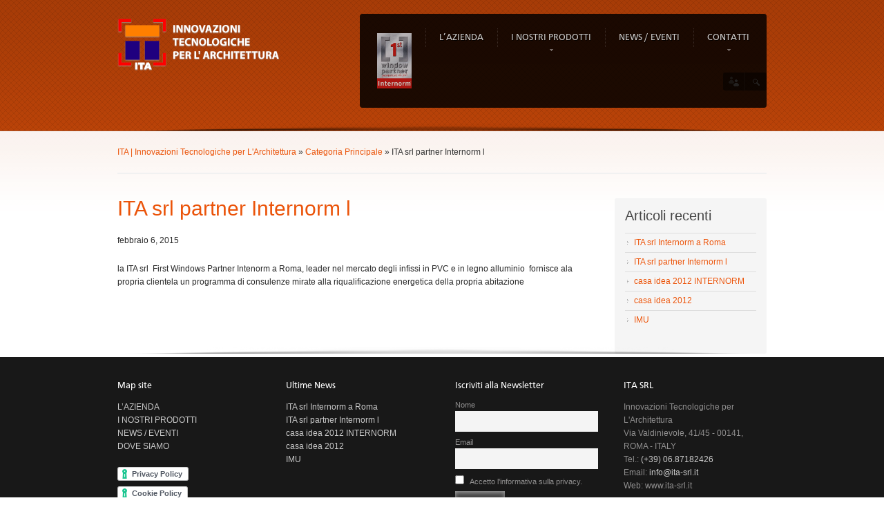

--- FILE ---
content_type: text/html; charset=UTF-8
request_url: https://www.ita-srl.it/2015/02/06/ita-srl-partner-internorm-l/
body_size: 6789
content:
<!DOCTYPE html>
<html lang="it-IT" prefix="og: http://ogp.me/ns#">
    <head>
        <meta charset="UTF-8" />
        <title>ITA srl partner Internorm l - ITA | Innovazioni Tecnologiche per L&#039;ArchitetturaITA | Innovazioni Tecnologiche per L&#039;Architettura</title>
        <link rel="profile" href="https://gmpg.org/xfn/11" />
        <link rel="stylesheet" type="text/css" media="all" href="https://www.ita-srl.it/wp-content/themes/ita-srl/style.css" />
        
        <link rel="pingback" href="https://www.ita-srl.it/xmlrpc.php" />
        <!--
        <meta name="viewport" content="width=960, initial-scale=0.8, minimum-scale=0.8" />
        -->
        
<!-- This site is optimized with the Yoast SEO plugin v7.5.1 - https://yoast.com/wordpress/plugins/seo/ -->
<link rel="canonical" href="https://www.ita-srl.it/2015/02/06/ita-srl-partner-internorm-l/" />
<meta property="og:locale" content="it_IT" />
<meta property="og:type" content="article" />
<meta property="og:title" content="ITA srl partner Internorm l - ITA | Innovazioni Tecnologiche per L&#039;Architettura" />
<meta property="og:description" content="la ITA srl  First Windows Partner Intenorm a Roma, leader nel mercato degli infissi in PVC e in legno alluminio  fornisce ala propria clientela un programma di consulenze mirate alla riqualificazione energetica della propria abitazione" />
<meta property="og:url" content="https://www.ita-srl.it/2015/02/06/ita-srl-partner-internorm-l/" />
<meta property="og:site_name" content="ITA | Innovazioni Tecnologiche per L&#039;Architettura" />
<meta property="article:section" content="Categoria Principale" />
<meta property="article:published_time" content="2015-02-06T14:15:04+00:00" />
<!-- / Yoast SEO plugin. -->

<link rel='dns-prefetch' href='//apis.google.com' />
<link rel='dns-prefetch' href='//s.w.org' />
<link rel="alternate" type="application/rss+xml" title="ITA | Innovazioni Tecnologiche per L&#039;Architettura &raquo; Feed" href="https://www.ita-srl.it/feed/" />
<link rel="alternate" type="application/rss+xml" title="ITA | Innovazioni Tecnologiche per L&#039;Architettura &raquo; Feed dei commenti" href="https://www.ita-srl.it/comments/feed/" />
<link rel="alternate" type="application/rss+xml" title="ITA | Innovazioni Tecnologiche per L&#039;Architettura &raquo; ITA srl  partner Internorm  l Feed dei commenti" href="https://www.ita-srl.it/2015/02/06/ita-srl-partner-internorm-l/feed/" />
		<script type="text/javascript">
			window._wpemojiSettings = {"baseUrl":"https:\/\/s.w.org\/images\/core\/emoji\/11\/72x72\/","ext":".png","svgUrl":"https:\/\/s.w.org\/images\/core\/emoji\/11\/svg\/","svgExt":".svg","source":{"concatemoji":"https:\/\/www.ita-srl.it\/wp-includes\/js\/wp-emoji-release.min.js?ver=4.9.25"}};
			!function(e,a,t){var n,r,o,i=a.createElement("canvas"),p=i.getContext&&i.getContext("2d");function s(e,t){var a=String.fromCharCode;p.clearRect(0,0,i.width,i.height),p.fillText(a.apply(this,e),0,0);e=i.toDataURL();return p.clearRect(0,0,i.width,i.height),p.fillText(a.apply(this,t),0,0),e===i.toDataURL()}function c(e){var t=a.createElement("script");t.src=e,t.defer=t.type="text/javascript",a.getElementsByTagName("head")[0].appendChild(t)}for(o=Array("flag","emoji"),t.supports={everything:!0,everythingExceptFlag:!0},r=0;r<o.length;r++)t.supports[o[r]]=function(e){if(!p||!p.fillText)return!1;switch(p.textBaseline="top",p.font="600 32px Arial",e){case"flag":return s([55356,56826,55356,56819],[55356,56826,8203,55356,56819])?!1:!s([55356,57332,56128,56423,56128,56418,56128,56421,56128,56430,56128,56423,56128,56447],[55356,57332,8203,56128,56423,8203,56128,56418,8203,56128,56421,8203,56128,56430,8203,56128,56423,8203,56128,56447]);case"emoji":return!s([55358,56760,9792,65039],[55358,56760,8203,9792,65039])}return!1}(o[r]),t.supports.everything=t.supports.everything&&t.supports[o[r]],"flag"!==o[r]&&(t.supports.everythingExceptFlag=t.supports.everythingExceptFlag&&t.supports[o[r]]);t.supports.everythingExceptFlag=t.supports.everythingExceptFlag&&!t.supports.flag,t.DOMReady=!1,t.readyCallback=function(){t.DOMReady=!0},t.supports.everything||(n=function(){t.readyCallback()},a.addEventListener?(a.addEventListener("DOMContentLoaded",n,!1),e.addEventListener("load",n,!1)):(e.attachEvent("onload",n),a.attachEvent("onreadystatechange",function(){"complete"===a.readyState&&t.readyCallback()})),(n=t.source||{}).concatemoji?c(n.concatemoji):n.wpemoji&&n.twemoji&&(c(n.twemoji),c(n.wpemoji)))}(window,document,window._wpemojiSettings);
		</script>
		<style type="text/css">
img.wp-smiley,
img.emoji {
	display: inline !important;
	border: none !important;
	box-shadow: none !important;
	height: 1em !important;
	width: 1em !important;
	margin: 0 .07em !important;
	vertical-align: -0.1em !important;
	background: none !important;
	padding: 0 !important;
}
</style>
<link rel='stylesheet' id='zsp_style-css'  href='https://www.ita-srl.it/wp-content/themes/ita-srl/plugins/dzs-portfolio/dzsportfolio/portfolio.css?ver=4.9.25' type='text/css' media='all' />
<link rel='stylesheet' id='scroller-css'  href='https://www.ita-srl.it/wp-content/themes/ita-srl/plugins/dzs-scroller/dzsscroller/scroller.css?ver=4.9.25' type='text/css' media='all' />
<link rel='stylesheet' id='newsletter-css'  href='https://www.ita-srl.it/wp-content/plugins/newsletter/style.css?ver=7.9.2' type='text/css' media='all' />
<link rel='stylesheet' id='superfish-css'  href='https://www.ita-srl.it/wp-content/themes/ita-srl/css/superfish.css?ver=4.9.25' type='text/css' media='all' />
<link rel='stylesheet' id='shortcodescss-css'  href='https://www.ita-srl.it/wp-content/themes/ita-srl/css/shortcodes.css?ver=4.9.25' type='text/css' media='all' />
<link rel='stylesheet' id='jquery.prettyphoto-css'  href='https://www.ita-srl.it/wp-content/themes/ita-srl/libs/prettyphoto/prettyPhoto.css?ver=4.9.25' type='text/css' media='all' />
<link rel='stylesheet' id='jquery.plusslider-css'  href='https://www.ita-srl.it/wp-content/themes/ita-srl/libs/plusslider/plusslider.css?ver=4.9.25' type='text/css' media='all' />
<link rel='stylesheet' id='anythingslider-css'  href='https://www.ita-srl.it/wp-content/themes/ita-srl/libs/anythingslider/anythingslider.css?ver=4.9.25' type='text/css' media='all' />
<link rel='stylesheet' id='nivoslider-css'  href='https://www.ita-srl.it/wp-content/themes/ita-srl/libs/nivoslider/nivoslider.css?ver=4.9.25' type='text/css' media='all' />
<link rel='stylesheet' id='phoenixgallery-css'  href='https://www.ita-srl.it/wp-content/themes/ita-srl/libs/phoenixgallery/phoenixgallery.css?ver=4.9.25' type='text/css' media='all' />
<link rel='stylesheet' id='tiptip-css'  href='https://www.ita-srl.it/wp-content/themes/ita-srl/libs/tiptip/tiptip.css?ver=4.9.25' type='text/css' media='all' />
<link rel='stylesheet' id='roundabout-css'  href='https://www.ita-srl.it/wp-content/themes/ita-srl/libs/roundabout/roundabout.css?ver=4.9.25' type='text/css' media='all' />
<script type='text/javascript' src='https://www.ita-srl.it/wp-includes/js/jquery/jquery.js?ver=1.12.4'></script>
<script type='text/javascript' src='https://www.ita-srl.it/wp-includes/js/jquery/jquery-migrate.min.js?ver=1.4.1'></script>
<script type='text/javascript' src='https://www.ita-srl.it/wp-content/themes/ita-srl/shortcodes/contactform/dzscontactform.js?ver=4.9.25'></script>
<script type='text/javascript' src='https://www.ita-srl.it/wp-content/themes/ita-srl/plugins/dzs-portfolio/dzsportfolio/jquery.isotope.min.js?ver=4.9.25'></script>
<script type='text/javascript' src='https://www.ita-srl.it/wp-content/themes/ita-srl/plugins/dzs-scroller/dzsscroller/jquery.mousewheel.js?ver=4.9.25'></script>
<script type='text/javascript' src='https://www.ita-srl.it/wp-content/themes/ita-srl/plugins/dzs-scroller/dzsscroller/scroller.js?ver=4.9.25'></script>
<script type='text/javascript' src='https://apis.google.com/js/plusone.js?ver=4.9.25'></script>
<script type='text/javascript' src='https://www.ita-srl.it/wp-content/themes/ita-srl/js/superfish.js?ver=4.9.25'></script>
<script type='text/javascript' src='https://www.ita-srl.it/wp-content/themes/ita-srl/js/supersubs.js?ver=4.9.25'></script>
<script type='text/javascript' src='https://www.ita-srl.it/wp-content/themes/ita-srl/js/abrax.js?ver=4.9.25'></script>
<script type='text/javascript' src='https://maps.google.com/maps/api/js?sensor=false&#038;ver=4.9.25'></script>
<script type='text/javascript' src='https://www.ita-srl.it/wp-content/themes/ita-srl/libs/jqueryeasing/jqueryeasing.js?ver=4.9.25'></script>
<script type='text/javascript' src='https://www.ita-srl.it/wp-content/themes/ita-srl/libs/prettyphoto/jquery.prettyPhoto.js?ver=4.9.25'></script>
<script type='text/javascript' src='https://www.ita-srl.it/wp-content/themes/ita-srl/js/tinySlider.js?ver=4.9.25'></script>
<script type='text/javascript' src='https://www.ita-srl.it/wp-content/themes/ita-srl/libs/plusslider/jquery.plusslider.js?ver=4.9.25'></script>
<script type='text/javascript' src='https://www.ita-srl.it/wp-content/themes/ita-srl/js/jquery.quovolver.js?ver=4.9.25'></script>
<script type='text/javascript' src='https://www.ita-srl.it/wp-content/themes/ita-srl/libs/anythingslider/anythingslider.js?ver=4.9.25'></script>
<script type='text/javascript' src='https://www.ita-srl.it/wp-content/themes/ita-srl/libs/nivoslider/nivoslider.js?ver=4.9.25'></script>
<script type='text/javascript' src='https://www.ita-srl.it/wp-content/themes/ita-srl/libs/phoenixgallery/phoenixgallery.js?ver=4.9.25'></script>
<script type='text/javascript' src='https://www.ita-srl.it/wp-content/themes/ita-srl/libs/tiptip/tiptip.js?ver=4.9.25'></script>
<script type='text/javascript' src='https://www.ita-srl.it/wp-content/themes/ita-srl/libs/roundabout/roundabout.js?ver=4.9.25'></script>
<script type='text/javascript' src='https://www.ita-srl.it/wp-content/themes/ita-srl/libs/totop/totop.js?ver=4.9.25'></script>
<script type='text/javascript' src='https://www.ita-srl.it/wp-content/themes/ita-srl/libs/parallax/parallax.js?ver=4.9.25'></script>
<script type='text/javascript' src='https://www.ita-srl.it/wp-content/themes/ita-srl/js/jquery.infieldlabel.min.js?ver=4.9.25'></script>
<link rel='https://api.w.org/' href='https://www.ita-srl.it/wp-json/' />
<link rel="EditURI" type="application/rsd+xml" title="RSD" href="https://www.ita-srl.it/xmlrpc.php?rsd" />
<link rel="wlwmanifest" type="application/wlwmanifest+xml" href="https://www.ita-srl.it/wp-includes/wlwmanifest.xml" /> 
<meta name="generator" content="WordPress 4.9.25" />
<link rel='shortlink' href='https://www.ita-srl.it/?p=1158' />
<link rel="alternate" type="application/json+oembed" href="https://www.ita-srl.it/wp-json/oembed/1.0/embed?url=https%3A%2F%2Fwww.ita-srl.it%2F2015%2F02%2F06%2Fita-srl-partner-internorm-l%2F" />
<link rel="alternate" type="text/xml+oembed" href="https://www.ita-srl.it/wp-json/oembed/1.0/embed?url=https%3A%2F%2Fwww.ita-srl.it%2F2015%2F02%2F06%2Fita-srl-partner-internorm-l%2F&#038;format=xml" />
<script type="text/javascript">
var _iub = _iub || [];
_iub.csConfiguration = {"perPurposeConsent":true,"siteId":1232289,"whitelabel":false,"cookiePolicyId":45087009,"lang":"it", "banner":{ "acceptButtonColor":"#EB540A","acceptButtonDisplay":true,"backgroundColor":"#E2E2E2","brandBackgroundColor":"#5A5A5A","closeButtonRejects":true,"customizeButtonColor":"#EB540A","customizeButtonDisplay":true,"explicitWithdrawal":true,"listPurposes":true,"logo":"https://www.ita-srl.it/wp-content/uploads/2011/12/logo_ITA1.png","linksColor":"#212121","position":"float-bottom-center","rejectButtonColor":"#EB540A","rejectButtonDisplay":true,"showPurposesToggles":true,"textColor":"#121212" }};
</script>
<script type="text/javascript" src="//cdn.iubenda.com/cs/iubenda_cs.js" charset="UTF-8" async></script><script type="text/javascript">
var _iub = _iub || [];
_iub.csConfiguration = {"perPurposeConsent":true,"siteId":1232289,"whitelabel":false,"cookiePolicyId":45087009,"lang":"it", "banner":{ "acceptButtonColor":"#EB540A","acceptButtonDisplay":true,"backgroundColor":"#E2E2E2","brandBackgroundColor":"#5A5A5A","closeButtonRejects":true,"customizeButtonColor":"#EB540A","customizeButtonDisplay":true,"explicitWithdrawal":true,"listPurposes":true,"logo":"https://www.ita-srl.it/wp-content/uploads/2011/12/logo_ITA1.png","linksColor":"#212121","position":"float-bottom-center","rejectButtonColor":"#EB540A","rejectButtonDisplay":true,"showPurposesToggles":true,"textColor":"#121212" }};
</script>
<script type="text/javascript" src="//cdn.iubenda.com/cs/iubenda_cs.js" charset="UTF-8" async></script>

		<script>
			var iCallback = function() {};
	
			if ( typeof _iub.csConfiguration != 'undefined' ) {
				if ( 'callback' in _iub.csConfiguration ) {
					if ( 'onConsentGiven' in _iub.csConfiguration.callback )
						iCallback = _iub.csConfiguration.callback.onConsentGiven;
		
					_iub.csConfiguration.callback.onConsentGiven = function() {
						iCallback();
	
		              	/* separator */	   
		          		jQuery('noscript._no_script_iub').each(function (a, b) { var el = jQuery(b); el.after(el.html()); });
		          	}
				}
			}
		</script>

            <script type="text/javascript">
                // initialise plugins
                window.THEME_URL = "https://www.ita-srl.it/wp-content/themes/ita-srl/";
                window.apo = "'";
jQuery(document).ready(function($) {
loadHiddenMap("44", "44");})
            </script>
            
<!--[if IE ]>
<link rel="stylesheet" href="https://www.ita-srl.it/wp-content/themes/ita-srl/css/ie.css" type="text/css" />
<![endif]--> 
            
</head>

        <body data-rsssl=1 class="post-template-default single single-post postid-1158 single-format-standard">


            <div class="bp-wrapper"></div>
            <div class="wrapper">
                                <div id="header" class="style2">
                    <div class="container_12">
                            <div class="grid_3 alpha">
                                <a id="logo" href="https://www.ita-srl.it"><img src="https://ita-srl.it/wp-content/uploads/2011/12/logo_ITA1.png" alt="ITA | Innovazioni Tecnologiche per L&#039;Architettura"/></a>
                            </div><!-- End Header Grid 2 -->
                            
                            <div class="grid_9 omega">
                            <ul id="menu-ita-menu" class="menu sf-menu"><li id="menu-item-1095" class="menu-item menu-item-type-custom menu-item-object-custom menu-item-1095"><a href="https://ita-srl.it/lazienda/infissi/"><img class= title="PVC alluminio clicca per catalogo" src="https://ita-srl.it/wp-content/uploads/2011/11/1st_window_ITA-177x300.jpg" alt="" width="50" height="80" /></a></a></li>
<li id="menu-item-73" class="menu-item menu-item-type-post_type menu-item-object-page menu-item-73"><a href="https://www.ita-srl.it/azienda/">L&#8217;AZIENDA</a></li>
<li id="menu-item-74" class="menu-item menu-item-type-post_type menu-item-object-page menu-item-has-children menu-item-74"><a href="https://www.ita-srl.it/i-nostri-prodotti/">I NOSTRI PRODOTTI</a>
<ul class="sub-menu">
	<li id="menu-item-134" class="menu-item menu-item-type-post_type menu-item-object-page menu-item-has-children menu-item-134"><a href="https://www.ita-srl.it/azienda/infissi/">INFISSI</a>
	<ul class="sub-menu">
		<li id="menu-item-96" class="menu-item menu-item-type-post_type menu-item-object-page menu-item-has-children menu-item-96"><a href="https://www.ita-srl.it/i-nostri-prodotti/finestre/">FINESTRE</a>
		<ul class="sub-menu">
			<li id="menu-item-133" class="menu-item menu-item-type-post_type menu-item-object-page menu-item-133"><a href="https://www.ita-srl.it/i-nostri-prodotti/finestre/finestre-in-pvc/">FINESTRE IN PVC</a></li>
			<li id="menu-item-132" class="menu-item menu-item-type-post_type menu-item-object-page menu-item-132"><a href="https://www.ita-srl.it/i-nostri-prodotti/finestre/finestre-legno-alluminio/">FINESTRE LEGNO ALLUMINIO</a></li>
		</ul>
</li>
		<li id="menu-item-307" class="menu-item menu-item-type-custom menu-item-object-custom menu-item-has-children menu-item-307"><a href="https://ita-srl.it/?page_id=947">SISTEMI DI OSCURAMENTO E SICUREZZA</a>
		<ul class="sub-menu">
			<li id="menu-item-407" class="menu-item menu-item-type-custom menu-item-object-custom menu-item-407"><a href="https://ita-srl.it/?page_id=444">AVVOLGIBILI</a></li>
			<li id="menu-item-684" class="menu-item menu-item-type-custom menu-item-object-custom menu-item-684"><a href="https://ita-srl.it/?page_id=714">PERSIANE</a></li>
			<li id="menu-item-408" class="menu-item menu-item-type-custom menu-item-object-custom menu-item-408"><a href="https://ita-srl.it/?page_id=442">ZANZARIERE</a></li>
			<li id="menu-item-409" class="menu-item menu-item-type-custom menu-item-object-custom menu-item-409"><a href="https://ita-srl.it/?page_id=440">GRATE</a></li>
		</ul>
</li>
		<li id="menu-item-181" class="menu-item menu-item-type-post_type menu-item-object-page menu-item-181"><a href="https://www.ita-srl.it/partnership-e-distribuzione/customer-care-program-internorm/">CUSTOMER CARE PROGRAM Internorm</a></li>
	</ul>
</li>
	<li id="menu-item-95" class="menu-item menu-item-type-post_type menu-item-object-page menu-item-95"><a href="https://www.ita-srl.it/i-nostri-prodotti/porte/">PORTE</a></li>
	<li id="menu-item-97" class="menu-item menu-item-type-post_type menu-item-object-page menu-item-97"><a href="https://www.ita-srl.it/pavimenti/">PAVIMENTI</a></li>
	<li id="menu-item-94" class="menu-item menu-item-type-post_type menu-item-object-page menu-item-94"><a href="https://www.ita-srl.it/tende-tecniche/">TENDE TECNICHE</a></li>
	<li id="menu-item-898" class="menu-item menu-item-type-post_type menu-item-object-page menu-item-898"><a href="https://www.ita-srl.it/maniglie-e-accessori/">MANIGLIE E ACCESSORI</a></li>
</ul>
</li>
<li id="menu-item-212" class="menu-item menu-item-type-custom menu-item-object-custom menu-item-212"><a href="https://ita-srl.it/?cat=9">News / Eventi</a></li>
<li id="menu-item-211" class="menu-item menu-item-type-custom menu-item-object-custom menu-item-has-children menu-item-211"><a href="#">Contatti</a>
<ul class="sub-menu">
	<li id="menu-item-238" class="menu-item menu-item-type-post_type menu-item-object-page menu-item-238"><a href="https://www.ita-srl.it/dove-siamo/">DOVE SIAMO</a></li>
	<li id="menu-item-1173" class="menu-item menu-item-type-post_type menu-item-object-page menu-item-1173"><a href="https://www.ita-srl.it/privacy/">Privacy</a></li>
</ul>
</li>
</ul>                            </div>
                            <div class="clear"></div>

                            

                    </div>
                    <div class="shadow-down"></div>
                </div>
                <div id="icon-widgets">
                    <ul class="icon-menu">
                        <li class="social-icons">
                            <a href="#">Social links</a>
                            <div id="social-icons">
                                <div class="inner">
                                                                    </div>
                            </div>
                        </li>
                        
                        <li class="search-box"><a href="#">Search</a>
                            <div id="search-box">
                                <form method="get" action="https://www.ita-srl.it">
                                    <input type="text" name="s" onfocus="if(this.value=='Search ..') this.value='';" onblur="if(this.value=='') this.value='search ..';" value="Search .." />
                                    <input type="submit"/>
                                </form>
                            </div>
                        </li>
                    </ul>
                </div>

            <div class="headerFix"></div>

     
        <div class="showcase" style="height:358px;">
                        <div class="shadow-up"></div>
        </div>
                <div id="container" style="top:189px;">
    	<div class="forchaser"></div>
        <div class="bg-transparent"></div>
        <div class="container_12">
                <div class="two_third">
            <div class="breadcrumb">
                        <span class="breadcrumbs pathway">
                            <span class="no-link">
    <a href="https://www.ita-srl.it">ITA | Innovazioni Tecnologiche per L&#039;Architettura</a>  &#187;  <a href="https://www.ita-srl.it/category/senza-categoria/" rel="category tag">Categoria Principale</a>  &#187;  ITA srl  partner Internorm  l                            </span>
                        </span>
                </div>
        </div>
        <div class="one_third last">
                    </div>
        <div class="clear"></div>
        <div class="separator"></div>
                                    <div class="grid_9 alpha">
                    <div class="main-content">
                                                                <h1 class="title">ITA srl  partner Internorm  l</h1>
                                    <div class="clear"></div>
                                				<div id="post-1158" class="post-1158 post type-post status-publish format-standard hentry category-senza-categoria">

                                    
                                    <div class="post-meta">
                    <div class="post-date">febbraio 6, 2015</div>
                                  
                    <div class="clear"></div>
                </div><!-- .entry-meta -->
					
					
					<div class="entry-content">
						<p>la ITA srl  First Windows Partner Intenorm a Roma, leader nel mercato degli infissi in PVC e in legno alluminio  fornisce ala propria clientela un programma di consulenze mirate alla riqualificazione energetica della propria abitazione</p>
<style> .social-icon{ display:inline-block; width: 120px; float:left; } </style>
            <div class="clear"></div><br/><div class="social-icon"><div id="fb-root"></div><script src="https://connect.facebook.net/en_US/all.js#appId=240323199320847&amp;xfbml=1"></script><fb:like href="" send="false" layout="button_count" width="150" show_faces="false" font=""></fb:like></div><div class="clear"></div>						</div><!-- .entry-content -->
				</div><!-- #post-## -->

								
<div class="clearfix"></div>
                    </div>


                </div>
                                    <div class="grid_3 last">
                        <div id="sidebar-area" class="widget-area" role="complementary">

    
                    <div class="" role="complementary">
                        		<div id="recent-posts-4" class="widget-1 widget-first widget-container widget_recent_entries">		<div class="module-title"><h3 class="title">Articoli recenti</h3></div>		<ul>
											<li>
					<a href="https://www.ita-srl.it/2015/03/13/ita-srl-internorm-a-roma/">ITA srl  Internorm a Roma</a>
									</li>
											<li>
					<a href="https://www.ita-srl.it/2015/02/06/ita-srl-partner-internorm-l/">ITA srl  partner Internorm  l</a>
									</li>
											<li>
					<a href="https://www.ita-srl.it/2012/02/25/casa-idea-2012-internorm/">casa idea 2012  INTERNORM</a>
									</li>
											<li>
					<a href="https://www.ita-srl.it/2012/02/25/casa-idea-2012/">casa idea 2012</a>
									</li>
											<li>
					<a href="https://www.ita-srl.it/2012/01/05/imu/">IMU</a>
									</li>
					</ul>
		</div>                    </div><!-- #secondary .widget-area -->

                    </div>                    </div><!-- END GRID 3 -->
                                <div class="clear"></div>
        </div>
                            
<div class="bottom" role="contentinfo">
        <div class="shadow-up"></div>
        <div class="container_12">
<div class="one_fourth"><div><li id="nav_menu-4" class="widget-1 widget-first widget-container widget_nav_menu"><h3 class="title">Map site</h2><div class="menu-pagine-container"><ul id="menu-pagine" class="menu"><li id="menu-item-215" class="menu-item menu-item-type-post_type menu-item-object-page menu-item-215"><a href="https://www.ita-srl.it/azienda/">L&#8217;AZIENDA</a></li>
<li id="menu-item-214" class="menu-item menu-item-type-post_type menu-item-object-page menu-item-214"><a href="https://www.ita-srl.it/i-nostri-prodotti/">I NOSTRI PRODOTTI</a></li>
<li id="menu-item-305" class="menu-item menu-item-type-custom menu-item-object-custom menu-item-305"><a href="https://ita-srl.it/?cat=9">NEWS / EVENTI</a></li>
<li id="menu-item-237" class="menu-item menu-item-type-post_type menu-item-object-page menu-item-237"><a href="https://www.ita-srl.it/dove-siamo/">DOVE SIAMO</a></li>
</ul></div></li><li id="custom_html-2" class="widget_text widget-2 widget-container widget_custom_html"><div class="textwidget custom-html-widget"> <a href="https://www.iubenda.com/privacy-policy/45087009" class="iubenda-white iubenda-embed iub-legal-only" title="Privacy Policy">Privacy Policy</a> <script type="text/javascript">(function (w,d) {var loader = function () {var s = d.createElement("script"), tag = d.getElementsByTagName("script")[0]; s.src="https://cdn.iubenda.com/iubenda.js"; tag.parentNode.insertBefore(s,tag);}; if(w.addEventListener){w.addEventListener("load", loader, false);}else if(w.attachEvent){w.attachEvent("onload", loader);}else{w.onload = loader;}})(window, document);</script> </div></li><li id="custom_html-3" class="widget_text widget-3 widget-last widget-container widget_custom_html"><div class="textwidget custom-html-widget"> <a href="https://www.iubenda.com/privacy-policy/45087009/cookie-policy" class="iubenda-white iubenda-embed " title="Cookie Policy">Cookie Policy</a> <script type="text/javascript">(function (w,d) {var loader = function () {var s = d.createElement("script"), tag = d.getElementsByTagName("script")[0]; s.src="https://cdn.iubenda.com/iubenda.js"; tag.parentNode.insertBefore(s,tag);}; if(w.addEventListener){w.addEventListener("load", loader, false);}else if(w.attachEvent){w.attachEvent("onload", loader);}else{w.onload = loader;}})(window, document);</script> </div></li></div></div><div class="one_fourth"><div>		<li id="recent-posts-3" class="widget-1 widget-first widget-container widget_recent_entries">		<h3 class="title">Ultime News</h3>		<ul>
											<li>
					<a href="https://www.ita-srl.it/2015/03/13/ita-srl-internorm-a-roma/">ITA srl  Internorm a Roma</a>
									</li>
											<li>
					<a href="https://www.ita-srl.it/2015/02/06/ita-srl-partner-internorm-l/">ITA srl  partner Internorm  l</a>
									</li>
											<li>
					<a href="https://www.ita-srl.it/2012/02/25/casa-idea-2012-internorm/">casa idea 2012  INTERNORM</a>
									</li>
											<li>
					<a href="https://www.ita-srl.it/2012/02/25/casa-idea-2012/">casa idea 2012</a>
									</li>
											<li>
					<a href="https://www.ita-srl.it/2012/01/05/imu/">IMU</a>
									</li>
					</ul>
		</li></div></div><div class="one_fourth"> <div><li id="newsletterwidget-3" class="widget-1 widget-first widget-container widget_newsletterwidget"><h3 class="title">Iscriviti alla Newsletter</h3><div class="tnp tnp-subscription">
<form method="post" action="https://www.ita-srl.it/?na=s">

<input type="hidden" name="nr" value="widget"><input type="hidden" name="nlang" value=""><div class="tnp-field tnp-field-firstname"><label for="tnp-1">Nome</label>
<input class="tnp-name" type="text" name="nn" id="tnp-1" value=""></div>
<div class="tnp-field tnp-field-email"><label for="tnp-2">Email</label>
<input class="tnp-email" type="email" name="ne" id="tnp-2" value="" required></div>
<div class="tnp-field tnp-privacy-field"><label><input type="checkbox" name="ny" required class="tnp-privacy"> Accetto l&#039;informativa sulla privacy.</label></div><div class="tnp-field tnp-field-button"><input class="tnp-submit" type="submit" value="Procedi" >
</div>
</form>
</div>
</li></div></div><div class="one_fourth last"><h3 class="title">ITA SRL</h3><p>Innovazioni Tecnologiche per L'Architettura<br>Via Valdinievole, 41/45 - 00141, ROMA - ITALY <br>Tel.: <a href="tel://(+39)%2006.87182426">(+39) 06.87182426</a><br>
Email: <a href="mailto:info@ita-srl.it">info@ita-srl.it</a><br>Web: www.ita-srl.it<br></p></div><div class="clearboth"></div><div class="one_full last"><div class="copyright-text">Copyright 2011 <a href="#">    ITA Srl | Innovazioni Tecnologiche per L'Architettura</a> P:IVA 08068591000</div></div><div class="clearboth"></div>	<div class="clearfix"></div>
        </div>
           
</div><!-- #bottom -->
    
	
<div class="hidden-map-wrapper">
    <div class="shadow-top"></div>
    <div class="shadow-bottom"></div>
    <div class="close-map"></div>
    <div id="hidden_map"></div><!-- Container of the hidden map -->
</div>

<a href="#" id="top-link">Scroll to top</a> 
</div>

<script>
jQuery(document).ready(function(){
            $("a[rel^='prettyPhoto']").prettyPhoto();
        });
</script>
            <script>
                jQuery(document).ready(function($){
                    jQuery('.prettyphoto').prettyPhoto();
                    jQuery("a[rel^='prettyPhoto']").prettyPhoto();
                })
            </script>
                        <script>
	var $doc = $(document), $win = $(window), $chaser, $forch,
		forchBottom, visible;
	function shown() {
		visible = true;
	}
	function hidden() {
		visible = false;
	}
	$chaser = $('#header ul.menu').clone().hide().appendTo(document.body).wrap("<div class='chaser'></div>");
	$forch = $('.forchaser').first();
	var aux=0;
	if($forch.offset()!=null) aux = $forch.offset().top;
	forchBottom = $forch.height() + aux;
	hidden();
	$win.bind('scroll', function () {
		var top = $doc.scrollTop();
		if (!visible && top > forchBottom) {
			$chaser.slideDown(300, shown);
		} else if (visible && top < forchBottom) {
			$chaser.slideUp(200, hidden);
		}
	});    
            </script>
        <script type='text/javascript' src='https://www.ita-srl.it/wp-includes/js/comment-reply.min.js?ver=4.9.25'></script>
<script type='text/javascript' src='https://www.ita-srl.it/wp-includes/js/wp-embed.min.js?ver=4.9.25'></script>
</body>
</html>


--- FILE ---
content_type: text/css
request_url: https://www.ita-srl.it/wp-content/themes/ita-srl/style.css
body_size: 327
content:
/*
Theme Name: Ammon Theme
Theme URI: http://digitalzoomstudio.net/
Description: Beside looking awesome, Ammon Theme is customizable, easy to use, documented and packed with cool features..
Author: DZS & Marius Hogas
Author URI: http://digitalzoomstudio.net/
License URI: http://www.gnu.org/licenses/gpl-2.0.html for PHP code
Version: 1.5
Tags: buddypress
*/


/* Import CSS Reset File */
@import url("css/reset.css");

/* Import CSS 960 Grid System File */
@import url("css/grid.css");

/* Import MAIN CSS File */
@import url("css/styles.css");

/* Import Fixes CSS File - Contains cross-browser fixes */
@import url("css/fixes.css");

/* Import CUSTOM CSS File - This is the file you should add your css code to */
@import url("css/custom.css");

/* import styling specific to wp classes */
@import url("css/wpstyles.css");

html{ position: relative; }
.sticky { }
.bypostauthor { }

--- FILE ---
content_type: text/css
request_url: https://www.ita-srl.it/wp-content/themes/ita-srl/plugins/dzs-scroller/dzsscroller/scroller.css?ver=4.9.25
body_size: 751
content:

.scroller-con{
	
	position: relative;
	overflow: hidden;
	margin: 10px 0 55px;
}

.scroller-con .scroller{
	overflow: hidden;
	position: relative;
}
.scroller-con .inner{
	position: absolute!important;
}


/*Skin 1*/
.scroller-con .simple-scrollbary{
	position: absolute;
	width: 7px;
	height: 60px;
	top: 0;
	right: 0px;
	background: #5896c6;
	border-radius:2px;
	cursor: pointer;
}
.scroller-con .simple-scrollbary-bg{
	position: absolute;
	width: 7px;
	top: 0;
	right: 0px;
	background: #eee;
	border-radius:5px;
	cursor: pointer;
}
.scroller-con .simple-scrollbarx{
	position: absolute;
	width: 208px;
	height: 14px;
	left: 0;
	bottom: -18px;
	border-radius:2px;
	cursor: pointer;
background: #b7df63;
background: -moz-linear-gradient(top, #b7df63 0%, #74ab00 100%);
background: -webkit-gradient(linear, left top, left bottom, color-stop(0%,#b7df63), color-stop(100%,#74ab00));
background: -webkit-linear-gradient(top, #b7df63 0%,#74ab00 100%);
background: -o-linear-gradient(top, #b7df63 0%,#74ab00 100%);
background: -ms-linear-gradient(top, #b7df63 0%,#74ab00 100%);
filter: progid:DXImageTransform.Microsoft.gradient( startColorstr='#b7df63', endColorstr='#74ab00',GradientType=0 );
background: linear-gradient(top, #b7df63 0%,#74ab00 100%);
}
.scroller-con .simple-scrollbarx-bg{
	position: absolute;
	height: 14px;
	left: 0;
	bottom: -19px;
	background: #FFF;
	border:1px solid #eee;
	border-radius:5px;
	cursor: pointer;
}


/*Skin 2*/
.scroller-con .s2-scrollbary{
	position: absolute;
	width: 7px;
	height: 60px;
	top: 0;
	right: -10px;
	background: transparent url('styleimg/scroller1.png');
}
.scroller-con .s2-scrollbary-bg{
	position: absolute;
	width: 7px;
	top: 0;
	right: -10px;
	background: #eee;
}
.scroller-con .s2-scrollbarx{
	position: absolute;
	width: 60px;
	height: 30px;
	left: 0;
	bottom: -30px;
	background: yellow;
	cursor: pointer;
}
.scroller-con .s2-scrollbarx-bg, .s2-scrollbarx-bg {
	position: absolute;
	height: 30px;
	left: 0;
	bottom: -30px;
	background: #000;
	cursor: pointer;
}




/*Skin 3*/
.scroller-con .s3-scrollbary{
	position: absolute;
	width: 10px;
	height: 35px;
	top: 0;
	right: -15px;
	background: url('styleimg/s3scrollery.png');
	cursor: pointer;
}
.scroller-con .s3-scrollbary-bg{
	position: absolute;
	width: 1px;
	top: 0;
	right: -10px;
	background: #fff;
	cursor: pointer;
}

.scroller-con .s3-scrollbarx{
	position: absolute;
	width: 35px;
	height: 10px;
	left: 0;
	bottom: -15px;
	background: url('styleimg/s3scrollerx.png');
	cursor: pointer;
}
.scroller-con .s3-scrollbarx-bg{
	position: absolute;
	height: 1px;
	left: 0;
	bottom: -10px;
	background: #eee;
	cursor: pointer;
}
.scroller-gallery{
	position:relative;
}
.scroller-gallery .desc{
	position:absolute;
	top:0;
	left:-100%;
	width:100%;
	height:100%;
	background:rgb(0,0,0);
	background:rgba(0,0,0,0.8);
}
.masonry > *{
	overflow:hidden;
}
.scroller-gallery a{ text-decoration:none; color: #fff; }
.scroller-gallery .desc > div{ padding:10px 15px; }
.scroller-gallery .desc .fake-link{ color:#09F; }
.scroller-gallery h5{ padding:10px 0; }
.icon{ width:9px; height:9px; position:absolute; top:20px; right:15px; background-repeat:no-repeat; background-position:50% 50%;  }
.icon.page { background-image: url('styleimg/page.png'); }
.icon.image { background-image: url('styleimg/image.png'); }
.icon.video { background-image: url('styleimg/video.png'); }

.preloader{
	width: 50px;
	height: 50px;
	position: absolute;
	top: 50%;
	left: 50%;
	border-radius:10px;
	background:#fff url(./styleimg/preloader.gif) center no-repeat;
}
.fullwidth{ width:100%; }
.fullheight{ height:100%; }

--- FILE ---
content_type: text/css
request_url: https://www.ita-srl.it/wp-content/themes/ita-srl/css/shortcodes.css?ver=4.9.25
body_size: 3058
content:
.tinyslider-wrapper{	position: relative; }
.tinyslider {position:relative; overflow:auto; width:210px; min-height:200px; min-height:200px;margin: 0 auto;position: relative; }
.tinyslider ul {position:absolute; list-style:none; top:0; left:0; margin:0; padding:0;}
.tinyslider li {float:left; padding-right:10px; padding-left:0;}

.last{
	margin-right: 0!important;
}

#twitterIco {
    cursor: pointer;
    height: 69px;
    margin-top: 0px;
    width: 70px;
}
/*dropcaps*/
.dropcap{ 
float: left;
font-size: 2em;
padding: 0px 10px;
text-align: center;
position: relative;
clear: both;
 }
.circle-dropcap{ 
color:#eee;
border-radius:100px;
background:#111;    
margin: 0 10px 0 0;
}
 /*infobox*/
.infobox{ position: relative; }
.infobox-content { position: relative; width: 100%; background-color:#111; color: #eee; }
.infobox-content div { padding: 12px 10px; color:#fff; }
.infobox-title { background-color: #222; -webkit-border-top-right-radius: 20px; -moz-border-radius-topright: 20px;
border-top-right-radius: 20px; }
.infobox-title h3 { padding: 10px; margin: 0; color: #fff; font-weight: normal; font-size: 1.5em; }
 /*infoboxbig*/
.infoboxbig{ position: relative; }
.infoboxbig-content { position: relative; width: 100%; background-color:#111; color: #eee;}
.infoboxbig-content .inner {padding:15px; font-size:18px}
.infoboxbig-content .inner .button {font-size:12px; margin:0;}


.infoboxbig-content div{ margin-bottom: 20px; color:#fff; }
.infoboxbig-content h2 { font=size:2em;  color:#fff; padding:10px 15px; }
.infoboxbig-content .button{ font-size:12px; }
/*toggles*/
.toggle{ position: relative; display:block; margin: 2px 0; }
.toggle .toggle-content{ display:none; }
.toggle .toggle-title {  cursor: pointer; }
.toggle1 .arrowdown{ width: 24px; height: 22px; background: url('../images/arrowdown.png') no-repeat center center; display: inline-block; vertical-align:bottom; margin-right: 15px; }
.toggle1 .toggle-content { position: relative; width: 100%; -moz-box-sizing:    border-box;   -webkit-box-sizing: border-box;    box-sizing:        border-box;	border:1px solid #111; 
-moz-box-shadow: inset 0 0 5px 5px rgba(0,0,0,0.3);
box-shadow: inset 0 0 5px 5px rgba(0,0,0,0.3);
 background-color:#444; color: #eee; margin-top: 20px;}
.toggle1 .toggle-content  .toggle-inner { padding: 10px 10px 12px 10px; margin: 0; }
.toggle1 .toggle-title { background-color: #444; border-radius:5px; border: 1px solid rgba(255,255,255,1); cursor: pointer;
-moz-box-sizing:    border-box;   -webkit-box-sizing: border-box;    box-sizing:        border-box;	border:1px solid rgba(0,0,0,0.2);
}
.toggle1 .toggle-title p { display:inline; }
.toggle1 .toggle-title h3 { padding: 15px; margin: 0; color: #fff; font-weight: normal; font-size: 1.5em; display: inline-block;  }

.toggle1 .arrow-top{
  border-color: #333 transparent;
  border-style:solid;
  border-width:00px 12px 12px 12px;
  width:0;
  height:0;
  position: absolute;
  top:-12px;
  left: 15px;
}

.toggle2 .arrowdown{ position:relative; top:3px; width: 24px; height: 22px; background: url('../images/toggleplus.png') no-repeat 0 0; display: inline-block; vertical-align:bottom; margin-right: 15px; -webkit-transition: all 0.3s ease-out; -moz-transition: all 0.3s ease-out; -o-transition: all 0.3s ease-out;	 }
.toggle2 .toggle-content { position: relative; width: 100%; -moz-box-sizing:    border-box;   -webkit-box-sizing: border-box;    box-sizing:        border-box;	border:1px solid #ddd; 
-moz-box-shadow: inset 0 0 5px 5px rgba(0,0,0,0.3);
box-shadow: inset 0 0 5px 2px rgba(0,0,0,0.1);
 background-color:#fafafa; color: #444; display: none; margin: 4px 0;}
.toggle2 .toggle-content > div { padding: 2px 10px 12px 10px; margin: 0; }
.toggle2 .toggle-title p { display:inline; }
.toggle2 .toggle-title h3 { padding: 15px; margin: 0; color:#333; font-weight: normal; font-size: 1.5em; display: inline-block; font-family:Verdana, Geneva, sans-serif;  }
.toggle2 .opened .arrowdown { background-position: 0 -21px; }


.toggle3 .arrowdown{ position:relative; top:3px; width: 24px; height: 22px; background: url("../images/question_mark.gif") no-repeat 0 0; display: inline-block; vertical-align:bottom; margin-right: 15px; -webkit-transition: all 0.3s ease-out; -moz-transition: all 0.3s ease-out; -o-transition: all 0.3s ease-out;	 }
.toggle3 .toggle-title h3 { padding: 15px 15px 17px 15px; margin: 0; color:#333; font-weight: normal; font-size: 1.5em; display: inline-block; font-family:Verdana, Geneva, sans-serif;  }
.toggle3 .toggle-title p { display:inline; }
.toggle3 .toggle-content > div { padding: 2px 12px 8px; margin: 0; }

.faq-toggles{ margin:15px 0; display:block; box-shadow:0 0 5px 1px rgba(0,0,0,0.1);
}

.faq-toggles .toggle{ border-left:1px solid #ccc; border-right:1px solid #ccc; margin:0;
}
.faq-toggles .toggle:first-child{ border-top:1px solid #ccc; border-radius:5px 5px 0 0; padding-top:5px;
}
.faq-toggles .toggle:last-child{ border-bottom:1px solid #ccc;
}
.faq-toggles .toggle:last-child .toggle-title{ padding-bottom:2px;
}
.faq-toggles .toggle:nth-child(odd) .toggle-title{ background-color:#fff!important;
}
.faq-toggles .toggle:nth-child(odd) .toggle-content{ background-color:#fff!important;
}



/*testimonial*/

.testimonial{ position: relative; }
.testimonial .testimonial-box{ position: relative; background: #eee; padding: 12px 15px; border-radius:15px; border: 1px solid #ccc; }
.testimonial .testimonial-arrow{ 
  border-color: #eee transparent;
  border-style:solid;
  border-width:12px 12px 0px 0px;
  width:0;
  height:0;
  position: absolute;
  bottom: -12px;
  left: 20px;
  z-index: 9;
  }
.testimonial .testimonial-arrow-border{ 
  border-color: #ddd transparent;
  border-style:solid;
  border-width:14px 14px 0px 0px;
  width:0;
  height:0;
  position: absolute;
  bottom: -14px;
  left: 19px;
  z-index: 8;
  }
  .testimonial .testimonial-author{ margin-top: 15px; color: #444; }
  
  /*buttons*/
  
.button{ padding: 8px 12px; color: #ddd; background: #333; text-decoration: none; cursor: pointer; border:1px solid #777; background: #595959; 
display:inline-block;
margin:10px 0;
background: -moz-linear-gradient(top, #595959 0%, #3d3d3d 100%);
background: -webkit-gradient(linear, left top, left bottom, color-stop(0%,#595959), color-stop(100%,#3d3d3d));
background: -webkit-linear-gradient(top, #595959 0%,#3d3d3d 100%);
background: -o-linear-gradient(top, #595959 0%,#3d3d3d 100%);
background: -ms-linear-gradient(top, #595959 0%,#3d3d3d 100%);
filter: progid:DXImageTransform.Microsoft.gradient( startColorstr='#595959', endColorstr='#3d3d3d',GradientType=0 );
background: linear-gradient(top, #595959 0%,#3d3d3d 100%);}
  
.button:hover{ background: #4c4c4c;
background: -moz-linear-gradient(top, #4c4c4c 0%, #7d7e7d 100%);
background: -webkit-gradient(linear, left top, left bottom, color-stop(0%,#4c4c4c), color-stop(100%,#7d7e7d));
background: -webkit-linear-gradient(top, #4c4c4c 0%,#7d7e7d 100%);
background: -o-linear-gradient(top, #4c4c4c 0%,#7d7e7d 100%);
background: -ms-linear-gradient(top, #4c4c4c 0%,#7d7e7d 100%);
filter: progid:DXImageTransform.Microsoft.gradient( startColorstr='#4c4c4c', endColorstr='#7d7e7d',GradientType=0 );
background: linear-gradient(top, #4c4c4c 0%,#7d7e7d 100%);}
  
.button2{ padding: 8px 12px; color: #777; background: #333; text-decoration: none; cursor: pointer; border:1px solid #ddd; background: #595959;
display:inline-block;
margin:10px 0;
background: #eaeaea;
background: -moz-linear-gradient(top, #eaeaea 0%, #fcfcfc 100%);
background: -webkit-gradient(linear, left top, left bottom, color-stop(0%,#eaeaea), color-stop(100%,#fcfcfc));
background: -webkit-linear-gradient(top, #eaeaea 0%,#fcfcfc 100%);
background: -o-linear-gradient(top, #eaeaea 0%,#fcfcfc 100%);
background: -ms-linear-gradient(top, #eaeaea 0%,#fcfcfc 100%);
filter: progid:DXImageTransform.Microsoft.gradient( startColorstr='#eaeaea', endColorstr='#fcfcfc',GradientType=0 );
background: linear-gradient(top, #eaeaea 0%,#fcfcfc 100%);}

.button2:hover{
background: #f4f4f4;
background: -moz-linear-gradient(top, #f4f4f4 0%, #e5e5e5 100%);
background: -webkit-gradient(linear, left top, left bottom, color-stop(0%,#f4f4f4), color-stop(100%,#e5e5e5));
background: -webkit-linear-gradient(top, #f4f4f4 0%,#e5e5e5 100%);
background: -o-linear-gradient(top, #f4f4f4 0%,#e5e5e5 100%);
background: -ms-linear-gradient(top, #f4f4f4 0%,#e5e5e5 100%);
filter: progid:DXImageTransform.Microsoft.gradient( startColorstr='#f4f4f4', endColorstr='#e5e5e5',GradientType=0 );
background: linear-gradient(top, #f4f4f4 0%,#e5e5e5 100%);;
}
.button:hover, .button2:hover{ text-decoration: none!important; }
.info{ position: relative; }
.info .close-btn {
  background-color: #222;
  color: #aaa;
  position: absolute;
  right: 5px;
  top: 5px;
  border-radius:20px;
  padding: 1px 7px 2px 7px;
  text-align: center;
  cursor: pointer;
}
/*imgbutton*/
.imgbutton{ position:relative; }
.imgbutton .hover-image{position:absolute; top:0; left:0; opacity:0;
  -webkit-transition: opacity 0.3s linear;
  -moz-transition: opacity 0.3s linear;
  -o-transition: opacity 0.3s linear;
 }
.imgbutton:hover .hover-image{opacity:1; }


.slidebutton{ position:relative; overflow:hidden; padding:10px;background-color:#ddd; border:5px solid rgb(240,240,240);  }
.slidebutton .normal-image{  width:100%; height:100%; }
.slidebutton .hover-image{position:absolute; top:10px; left:100%; opacity:0; }
.slidebutton .normal-image{  
-webkit-transition: all 0.3s linear;
-moz-transition: all 0.3s linear;
-o-transition: all 0.3s linear;
 }
.slidebutton .hover-image{  
-webkit-transition: all 0.3s linear;
-moz-transition: all 0.3s linear;
-o-transition: all 0.3s linear;
 }
.slidebutton:hover .hover-image{opacity:1; left:50%; }



 /*tabs*/
.tabs{
     margin:7px 0;
	 display:block;
}
.defaulttabs UL.tabNavigation {
    list-style: none;
    margin: 0px;
}

.defaulttabs UL.tabNavigation LI {
    display: inline;
    margin-left:4px;
	cursor:pointer;
	line-height:30px;
}
.defaulttabs UL.tabNavigation LI:first-child { margin-left:0;}

.defaulttabs UL.tabNavigation LI A {
	line-height:30px;
    background-color: #f4f4f4;
    color: #858585;
	font-weight:bold;
    text-decoration: none;
    -webkit-border-radius:5px 5px 0 0 ;
	-moz-border-radius:5px 5px 0 0 ;
	border-radius:5px 5px 0 0 ;
    padding:0 20px;
    border: 1px solid rgba(0, 0, 0, 0.09);
	border-bottom:none !important;
	display: inline-block;
}

.defaulttabs UL.tabNavigation LI.selected  A{
    background-color: #888;
    color: #fff;
background: #c3e9f4;
background: -moz-linear-gradient(top, #c3e9f4 0%, #7ecde5 100%);
background: -webkit-gradient(linear, left top, left bottom, color-stop(0%,#c3e9f4), color-stop(100%,#7ecde5));
background: -webkit-linear-gradient(top, #c3e9f4 0%,#7ecde5 100%);
background: -o-linear-gradient(top, #c3e9f4 0%,#7ecde5 100%);
background: -ms-linear-gradient(top, #c3e9f4 0%,#7ecde5 100%);
filter: progid:DXImageTransform.Microsoft.gradient( startColorstr='#c3e9f4', endColorstr='#7ecde5',GradientType=0 );
background: linear-gradient(top, #c3e9f4 0%,#7ecde5 100%);
}
div.tabs.defaulttabs > div {border:1px solid #ccc; }

.defaulttabs UL.tabNavigation LI A:focus {outline: 0;}

div.tabs > div {padding: 15px;}

div.tabs > div h2 { margin-top: 0;}
.tabs div{background-color:#888888; color: #fff; display: none; }
 
.simple-tabs ul.tabNavigation { margin: 0; padding: 0; float: left; list-style: none; height: 32px; border-left: 1px solid #CFCFCF; width: 100%; }
.simple-tabs ul.tabNavigation li { float: left; margin: 0; padding: 0; height: 31px; line-height: 31px; border: 1px solid #CFCFCF; border-left: none; margin-bottom: -1px; overflow: hidden; position: relative; background: #f6f6f6; cursor:pointer; }
.simple-tabs ul.tabNavigation li a { text-decoration: none; color: #000; display: block; padding: 0 20px; border: 1px solid #fff; outline: none; }
.simple-tabs ul.tabNavigation li.selected a { color:#EB540A; } 
.simple-tabs ul.tabNavigation li a:hover { background: #ccc; }
.simple-tabs ul.tabNavigation li.selected, .simple-tabs ul.tabNavigation li.selected a:hover  {  background: #fff; border-bottom: 1px solid #fff;}  
.simple-tabs ul.tabNavigation li.selected { border-top:1px solid #000;}
.simple-tabs .a-tab { border: 1px solid #ccc; overflow: hidden; clear: both; float: left; width: 100%; background: #fff; margin-bottom:25px; box-shadow: 0 0 0 0; border-radius:0; width:100%; -moz-box-sizing:    border-box;   -webkit-box-sizing: border-box;    box-sizing:        border-box;	}

.minimal-tabs ul.tabNavigation{ margin:0; }
.minimal-tabs ul.tabNavigation li a{ box-shadow: 0 0 0 0; border-radius:0; border:0;  }
.minimal-tabs .a-tab{ box-shadow: 0 0 0 0; border-radius:0; border:0; padding:15px 0; }
.minimal-tabs ul.tabNavigation li { border-left: 1px dotted #ccc; display: inline; margin-left: 15px; padding-left: 15px; cursor:pointer;}
.minimal-tabs ul.tabNavigation li:first-child { border-left: 0; margin-left:0; padding-left:0; }
.minimal-tabs ul.tabNavigation li a{  color:#888;  }
.minimal-tabs ul.tabNavigation li.selected a{ color:#000;  }



.clean-tabs{
 margin-bottom:25px;
-webkit-border-radius: 5px; -moz-border-radius: 5px; border-radius: 5px;
-webkit-box-shadow: 0 0 3px #b4b4b4; -moz-box-shadow: 0 0 3px #b4b4b4; box-shadow: 0 0 3px #b4b4b4;
}
.clean-tabs ul.tabNavigation{ margin:0; }
.clean-tabs ul.tabNavigation li a{ box-shadow: 0 0 0 0; border-radius:0; border:0; background-color:transparent; }
.clean-tabs .a-tab{ box-shadow: 0 0 0 0; border-radius:0; border:0; }

.clean-tabs ul.tabNavigation{
height:40px; margin:0; padding:0;
-webkit-border-top-left-radius: 5px;
-webkit-border-top-right-radius: 5px;
-moz-border-radius-topleft: 5px;
-moz-border-radius-topright: 5px;
border-top-left-radius: 5px;
border-top-right-radius: 5px;
background: #fafafa;
background: -moz-linear-gradient(top, #fafafa 0%, #e6e6e6 100%);
background: -webkit-gradient(linear, left top, left bottom, color-stop(0%,#fafafa), color-stop(100%,#e6e6e6));
background: -webkit-linear-gradient(top, #fafafa 0%,#e6e6e6 100%);
background: -o-linear-gradient(top, #fafafa 0%,#e6e6e6 100%);
background: -ms-linear-gradient(top, #fafafa 0%,#e6e6e6 100%);
filter: progid:DXImageTransform.Microsoft.gradient( startColorstr='#fafafa', endColorstr='#e6e6e6',GradientType=0 );
background: linear-gradient(top, #fafafa 0%,#e6e6e6 100%);
}

.clean-tabs ul.tabNavigation li{
float: left; margin: 0; padding: 0; height: 38px; border: 1px solid #dfdfdf; border-left: none; margin-bottom: -1px; overflow: hidden; position: relative; cursor:pointer; 
}
.clean-tabs ul.tabNavigation li:first-child{
-webkit-border-top-left-radius: 5px; -moz-border-top-left-radius: 5px; border-top-left-radius: 5px;
}
.clean-tabs ul.tabNavigation li a{ color:#636363; line-height:40px; padding:0 20px;  }
.clean-tabs ul.tabNavigation li.selected a{ color:#eb540a;  }
.clean-tabs ul.tabNavigation li.selected{ background:#fff;  }

 
 /*layout*/
.one_full { width:100% }
.one_half{ width:48%; }
.one_third{ width:30.66%; }
.two_third{ width:65.33%; }
.one_fourth{ width:22%; }
.three_fourth{ width:74%; }
.one_fifth{ width:16.8%; }
.two_fifth{ width:37.6%; }
.three_fifth{ width:58.4%; }
.four_fifth{ width:67.2%; }
.one_sixth{ width:13.33%; }
.five_sixth{ width:82.67%; }
.one_half,.one_third,.two_third,.three_fourth,.one_fourth,.one_fifth,.two_fifth,.three_fifth,.four_fifth,.one_sixth,.five_sixth{ position:relative; margin-right:4%; float:left; }
.last{ margin-right:0 !important; clear:right; }
.clearboth {clear:both;display:block;font-size:0;height:0;line-height:0;width:100%; }

/*steps*/

.step{ width:100%; height:113px; 
}
.step1 {background: url("../images/bg-step-arr.png") no-repeat scroll 0 0 transparent; 
}
.step2 {background: url("../images/bg-step-arr.png") no-repeat scroll 0 0 transparent;
}
.step3 {background: url("../images/bg-step.png") no-repeat scroll 0 0 transparent;
}
.step1 .abr-block {background: url("../images/01.png") no-repeat scroll 15px center transparent;height: 93px;}
.step2 .abr-block {background: url("../images/02.png") no-repeat scroll 15px center transparent;height: 93px;}
.step3 .abr-block {background: url("../images/03.png") no-repeat scroll 15px center transparent;height: 93px;}
.step .abr-block {color: #999999;font-size: 11px;line-height: 1.4;padding: 20px 20px 0 90px!important;}
.step h3 {font-size: 14px;line-height: 1.1;margin: 0 0 10px;padding: 0;}
.step1:hover {background-position: left bottom;}
.step2:hover {background-position: left bottom;}
.step3:hover {background-position: left bottom;}




--- FILE ---
content_type: text/css
request_url: https://www.ita-srl.it/wp-content/themes/ita-srl/libs/plusslider/plusslider.css?ver=4.9.25
body_size: 814
content:
/**
	PlusSlider Version 1.1
	By Jamy Golden
	http://css-plus.com
**/

/* PlusSlider Styling */
.plusSliderc{height: 850px; width: 1920px; position: relative; left: 0; }

.plusSlider{
	background-color: rgba(255, 255, 255, 0.3);
	height: 850px;
	margin: 0 auto;
	overflow: hidden;
	width:  1920px;
	position: relative;
	z-index: 1;
}
.plusSlider .child{float: left;overflow:hidden; position:relative;}
/* Controls */
.plusSlider-controls-wrapper {
	height: 40px;
	width: 100%;
	position: absolute;
	left: 0;
	bottom: 235px;
	z-index: 500;
}
.plusSlider-controls{
	margin: 0 auto;
	padding: 15px 0;
}
.plusSlider-controls a{
	border:1px solid #fff;
	display: block;
	float: left;
	height: 10px;
	margin: 0 3px;
	width: 10px;
	text-indent: -9999px; /*IE6 fix */
	font-size: 0;
	opacity:0.3;
	filter:alpha(opacity=30);
	-webkit-border-radius:6px;
	-moz-border-radius:6px;
	border-radius:6px;
}
.plusSlider-controls a.current, .plusSlider-controls a:hover{
	opacity:1;
	filter:alpha(opacity=100);
}
.showcase a.arrow{
	background: url(../../images/plus-sprite.png) no-repeat left top;
	display: block;
	height: 32px;
	opacity: 0;
	width: 32px;
	position: absolute;
	bottom: 220px;
	z-index: 200;
	text-indent: -9999px;
	outline:none !important;
	/* Fade in/out .arrows on hover */
	-moz-transition-property: opacity;
	-moz-transition-duration: 0.2s;
	-moz-transition-timing-function: ease-in;
	-webkit-transition-property: opacity;
	-webkit-transition-duration: 0.2s;
	-webkit-transition-timing-function: ease-in;
	transition-property: opacity;
	transition-duration: 0.2s;
	transition-timing-function: ease-in;
}
.showcase:hover  a.arrow{opacity: 1;}
.showcase a.prev{background-position: 0 -32px; left:0px;
-webkit-border-top-right-radius: 3px;
-webkit-border-bottom-right-radius: 3px;
-moz-border-radius-topright: 3px;
-moz-border-radius-bottomright: 3px;
border-top-right-radius: 3px;
border-bottom-right-radius: 3px;
}
.showcase a.prev:hover{background-position: 0 0;}
.showcase a.next{background-position: -32px -32px; right: 0px; top:130px;
-webkit-border-top-left-radius: 3px;
-webkit-border-bottom-left-radius: 3px;
-moz-border-radius-topleft: 3px;
-moz-border-radius-bottomleft: 3px;
border-top-left-radius: 3px;
border-bottom-left-radius: 3px;
}
.showcase a.next:hover{background-position: -32px 0;}

/* PlusFader Specific */
.fader .child{display: none; position: absolute; left: 0; top: 0;}
.fader .plusSlider-controls{position: relative; z-index: 200;}

/* no-javascript fallback */
.plusSliderc > *{display: none;}
.plusSliderc > *:first-child, .plusSliderc > *:first-child{display: block;}
/* end no-javascript fallback */




#parallax {position:absolute; top:0; left:0; width:100%; height:850px; overflow:hidden;z-index: 2; margin:0; 
}
#parallax li {position:absolute; top:0; left:0;}
#parallax li.prl1 {background:url(bokeh/b1.png); width:2200px; height:800px;}
#parallax li.prl2 {background:url(bokeh/b2.png); width:2050px; height:600px;}
#parallax li.prl3 {background:url(bokeh/b3.png); width:2500px; height:700px;}
#parallax li.prl4 {background:url(bokeh/b4.png); width:1900px; height:700px;}














--- FILE ---
content_type: text/css
request_url: https://www.ita-srl.it/wp-content/themes/ita-srl/libs/anythingslider/anythingslider.css?ver=4.9.25
body_size: 1517
content:
/*
	AnythingSlider v1.7+ Default (base) theme
	By Chris Coyier: http://css-tricks.com
	with major improvements by Doug Neiner: http://pixelgraphics.us/
	based on work by Remy Sharp: http://jqueryfordesigners.com/
*/

/*****************************
  SET DEFAULT DIMENSIONS HERE
 *****************************/
/* change the ID to match your slider */
#slider {
	width: 700px;
	height: 390px;
	list-style: none;
}
/* Opera width restriction */
.anythingBase { max-width: 32766px; }

/*****************
  SET COLORS HERE
 *****************/
/**** Default state (no keyboard focus) ****/
/* slider window - top & bottom borders, default state */
div.anythingSlider .anythingWindow {
}
/* Navigation buttons, default state */
div.anythingSlider .thumbNav a.cur, div.anythingSlider .thumbNav a {
	opacity:1;
	filter:alpha(opacity=100);
}
/* start-stop button, stopped, default state */
div.anythingSlider .start-stop {
	color: #fff;
}

/* start-stop button, default hovered text color (when visible) */
div.anythingSlider .start-stop:hover, div.anythingSlider .start-stop.hover {
	color: #ddd;
}

/**** Active State (slider has keyboard focus) ****/
/* slider window - top & bottom borders, active state */
div.anythingSlider.activeSlider .anythingWindow {
	border-color: #7C9127;
}
/* Navigation buttons, active state */

/* start-stop button, stopped, active state */
div.anythingSlider .start-stop {
	color: #fff;
}
/* start-stop button, active slider hovered text color (when visible) */
div.anythingSlider .start-stop:hover, div.anythingSlider .start-stop.hover {
	color: #fff;
}

/***********************
  COMMON SLIDER STYLING
 ***********************/
/* Overall Wrapper: 45px right & left padding for the arrows, 28px @ bottom for navigation */
div.anythingSlider {
	display: block;
	margin: 0 auto;
	overflow: hidden; /* needed for Opera and Safari */
	position: relative;
	padding: 0 45px 28px 45px;
}
/* anythingSlider viewport window */
div.anythingSlider .anythingWindow {
	overflow: hidden;
	position: relative;
	width: 100%;
	height: 100%;
}
/* anythingSlider base (original element) */
.anythingBase {
	background: transparent;
	list-style: none;
	position: absolute;
	top: 0;
	left: 0;
	margin: 0;
	padding: 0;
}
/* all panels inside the slider */
.anythingBase .panel {
	background: transparent;
	display: block;
	overflow: hidden;
	float: left;
	padding: 0;
	margin: 0;
}

/* Navigation Arrows */
div.anythingSlider .arrow {
	top: 50%;
	position: absolute;
	display: block;
	
}
div.anythingSlider .arrow a {
	display: block;
	height: 32px;
	margin: -16px 0 0 0; /* half height of image */
	width: 32px;
	text-align: center;
	outline: 0;
	background: url(../../images/plus-sprite.png) no-repeat left top;
}
/* hide text, target the span so IE7 doesn't text-indent the link */
div.anythingSlider .arrow a span { display: block; text-indent: -9999px; }
/* back arrow */
div.anythingSlider .back { left: 0;  bottom:220px; top:auto; }
div.anythingSlider .back a { background-position: 0 -32px;
-webkit-border-top-right-radius: 3px;
-webkit-border-bottom-right-radius: 3px;
-moz-border-radius-topright: 3px;
-moz-border-radius-bottomright: 3px;
border-top-right-radius: 3px;
border-bottom-right-radius: 3px; }
div.anythingSlider .back a:hover, div.anythingSlider .back a.hover { background-position: 0 0; }
div.anythingSlider .back.disabled { display: none; } /* disabled arrows, hide or reduce opacity: opacity: .5; filter: alpha(opacity=50); */
/* forward arrow */
div.anythingSlider .forward { right: 0; top:130px; }
div.anythingSlider .forward a { background-position: -32px -32px;
-webkit-border-top-left-radius: 3px;
-webkit-border-bottom-left-radius: 3px;
-moz-border-radius-topleft: 3px;
-moz-border-radius-bottomleft: 3px;
border-top-left-radius: 3px;
border-bottom-left-radius: 3px; }
div.anythingSlider .forward a:hover, div.anythingSlider .forward a.hover { background-position: -32px 0; }
div.anythingSlider .forward.disabled { display: none; } /* disabled arrows, hide or reduce opacity: opacity: .5; filter: alpha(opacity=50); */

/* Navigation Links */
div.anythingSlider .anythingControls { outline: 0; display: none; position:absolute; bottom:240px; margin-left: -470px; left: 50%; width: 940px; }
div.anythingSlider .thumbNav { margin: 2px 0 0 15px; padding: 0; float:left; }
div.anythingSlider .thumbNav li { float:left;}
div.anythingSlider .thumbNav a {
	display: block;
	text-indent:-9999px;
	text-decoration: none;
	height: 12px;
	width:12px;
	margin: 0 5px 0 0;
	text-align: center;
	outline: 0;
	-webkit-border-radius: 6px;
	-moz-border-radius: 6px;
	border-radius: 6px;
	background:#fff;
	opacity:0.6;
	filter:alpha(opacity=60);
}
div.anythingSlider .thumbNav a:hover {
	background-image: none;
}

/* slider autoplay right-to-left, reverse order of nav links to look better */
div.anythingSlider.rtl .thumbNav a { float: right; } /* reverse order of nav links */
div.anythingSlider.rtl .thumbNav { float: left; }    /* move nav link group to left */
div.anythingSlider.rtl .anythingWindow {
	direction: ltr;
	unicode-bidi: bidi-override;
}
/* div.anythingSlider.rtl .start-stop { float: right; } */ /* move start/stop button - in case you want to switch sides */

/* Autoplay Start/Stop button */
div.anythingSlider .start-stop {
	display:block;
	text-indent:-9999px;
	width: 15px;
	height: 15px;
	text-decoration: none;
	float: left;
	z-index: 100;
	outline: 0;
	background:url(../../images/any-controls.png) no-repeat 0 0;
}
div.anythingSlider .start-stop.playing {
	background-position:0 -15px;
}
/* probably not necessary, but added just in case */
div.anythingSlider, div.anythingSlider .anythingWindow, div.anythingSlider .thumbNav a, div.anythingSlider .arrow a, div.anythingSlider .start-stop {
	transition-duration: 0;
	-o-transition-duration: 0;
	-moz-transition-duration: 0;
	-webkit-transition-duration: 0;
}

--- FILE ---
content_type: text/css
request_url: https://www.ita-srl.it/wp-content/themes/ita-srl/libs/nivoslider/nivoslider.css?ver=4.9.25
body_size: 737
content:
/*
 * jQuery Nivo Slider v2.6
 * http://nivo.dev7studios.com
 *
 * Copyright 2011, Gilbert Pellegrom
 * Free to use and abuse under the MIT license.
 * http://www.opensource.org/licenses/mit-license.php
 * 
 * March 2010
 */
 
 
/* The Nivo Slider styles */
.nivoSlider {
	position:relative;
	height:350px;
}
.nivoSlider img {
	position:absolute;
	top:0px;
	left:0px;
}
/* If an image is wrapped in a link */
.nivoSlider a.nivo-imageLink {
	position:absolute;
	top:0px;
	left:0px;
	width:100%;
	height:100%;
	border:0;
	padding:0;
	margin:0;
	z-index:6;
	display:none;
}
/* The slices and boxes in the Slider */
.nivo-slice {
	display:block;
	position:absolute;
	z-index:5;
	height:100%;
}
.nivo-box {
	display:block;
	position:absolute;
	z-index:5;
}
/* Caption styles */
.nivo-caption {
	position:absolute;
	left:10px;
	bottom:10px;
	background:#000;
	color:#fff;
	opacity:0.8; /* Overridden by captionOpacity setting */
	width:920px;
	z-index:8;
	
}
.nivo-caption p {
	padding:5px;
	margin:0;
}
.nivo-caption a {
	display:inline !important;
}
.nivo-html-caption {
    display:none;
}
/* Direction nav styles (e.g. Next & Prev) */
.nivo-directionNav a {
	position:absolute;
	top:80px;
	cursor:pointer;
	
	background: url(../../images/plus-sprite.png) no-repeat;
	display: block;
	height: 32px;
	width: 32px;
	z-index: 200;
	text-indent: -9999px;
}
.nivo-directionNav .nivo-prevNav {left:-32px;  bottom:70px; top:auto;
background-position: 0 -32px;
-webkit-border-top-left-radius: 3px;
-webkit-border-bottom-left-radius: 3px;
-moz-border-radius-topleft: 3px;
-moz-border-radius-bottomleft: 3px;
border-top-left-radius: 3px;
border-bottom-left-radius: 3px;
}
.nivo-directionNav .nivo-prevNav:hover{background-position: 0 0;}

.nivo-directionNav .nivo-nextNav {right:-32px;
background-position: -32px -32px;
-webkit-border-top-right-radius: 3px;
-webkit-border-bottom-right-radius: 3px;
-moz-border-radius-topright: 3px;
-moz-border-radius-bottomright: 3px;
border-top-right-radius: 3px;
border-bottom-right-radius: 3px;
}
.nivo-directionNav .nivo-nextNav:hover{background-position: -32px 0;}

/* Control nav styles (e.g. 1,2,3...) */
.nivo-controlNav {position:absolute; left:50%; bottom:-15px; margin-left:-35px;}
.nivo-controlNav a {
	position:relative;
	z-index:9;
	cursor:pointer;
	
	display: block;
	float: left;
	height: 10px;
	margin: 0 8px 0 0;
	width: 10px;
	background:rgba(0, 0, 0, 0.4);
	text-indent: -9999px; 
	font-size: 0;
	outline:0 none;
	-webkit-border-radius: 2px;
	-moz-border-radius: 2px;
	border-radius: 2px;
}
.nivo-controlNav a.active {
	font-weight:bold;
	background:rgba(0, 0, 0, 0.9);
}

--- FILE ---
content_type: text/css
request_url: https://www.ita-srl.it/wp-content/themes/ita-srl/libs/phoenixgallery/phoenixgallery.css?ver=4.9.25
body_size: 1762
content:


/*
phoenix gallery - main
*/
.phoenixgallery{    width:800px;    height:400px; position:relative; overflow:hidden; z-index: 2; margin: 0!important; padding: 0; list-style: none;}
.phoenixgallery-wrapper img{    margin: 0; padding: 0; border: 0; border-radius:0; image-rendering: optimizequality; }
.phoenixgallery-wrapper img:hover{
	border: 0!important;
	box-shadow:0 0 0 0;
}

.phoenixgallery .imgMain{	width:100%; height:100%; overflow:hidden; position: absolute;}

.phoenixgallery .descMain{	width:100%;	height:30%;

			position : absolute;
			top:0;
			left:0;
			z-index : 4;
			
   -moz-user-select: none;
   -khtml-user-select: none;
   user-select: none;
   overflow: hidden;
}
.phoenixgallery .thumbsSlider {
	padding: 0; margin: 0; margin-left: 0;
}
.phoenixgallery .descriptionMain{	width:100%; position:absolute; top:0px; left:0px;}
.phoenixgallery .imgCon { position:relative; z-index:3; }
.phoenixgallery .imgCon > * { image-rendering: optimizeQuality; image-rendering: optimizequality;    -ms-interpolation-mode: bicubic; margin:0; }
.phoenixgallery .imgCon > img:first-child{	z-index:90; }
.phoenixgallery .imgCon > img{
	position:static;
	
}
.phoenixgallery .descriptionText{
	position:absolute;
	font-size:16px;
	z-index:99;
	color:#fff;
	
	width:90%;
	
	left:15px;
	top:14px;
	
	
	filter:inherit;
	cleartype:1;
}
.phoenixgallery .navigation-numbers{
	position:absolute; cursor:pointer; font-size:10px; background-color: #000000; padding:0px 10px;	color:#fff; text-align:center; border-radius:50px;
}
.phoenixgallery .descriptionBg{
	background-color:#000;
	z-index:80;
	
	width:100%;
	height:40px;
	
	position:absolute;
	top:0px;
	
	padding-top:5px;
	
	opacity:0.3;
	filter:alpha(opacity=30);
	
}

.phoenixgallery .arrow-left{
	width:30px;
	height:30px;
	background: url('./styleimg/arrow-left.png') no-repeat;
	
	opacity:0.7;
	filter:alpha(opacity=70);
	
}
.phoenixgallery .arrow-left:hover{
	opacity:1;
	filter:alpha(opacity=100);
	
}
.phoenixgallery .arrow-right{
	width:30px;
	height:30px;
	background: url('./styleimg/arrow-left.png') no-repeat;
	background-position:-30px 0px;
	
	opacity:0.7;
	filter:alpha(opacity=70);
}
.phoenixgallery .arrow-right:hover{
	opacity:1;
	filter:alpha(opacity=100);
}
.phoenixgallery .pause{
	width:30px;
	height:30px;
	background: url('./styleimg/pause.png') no-repeat;
	
	opacity:0.7;
	filter:alpha(opacity=70);
}
.phoenixgallery .pause:hover{
	opacity:1;
	filter:alpha(opacity=100);
}

.phoenixgallery .play{
	width:30px;
	height:30px;
	background: url('./styleimg/play.png') no-repeat;
	
	opacity:0.7;
	filter:alpha(opacity=70);
}
.phoenixgallery .play:hover{
	opacity:1;
	filter:alpha(opacity=100);
}
.phoenixgallery .transitionCon{
position:absolute;
z-index:4;
overflow: hidden;
}
.phoenixgallery .transition-block-con{
overflow:hidden;
position:absolute;
display:block;
}

.phoenixgallery .transition-block{
position:absolute;

}

.phoenixgallery .thumbs-arrow-left{
	width: 19px;
	height:19px;
	position:absolute;
	left:10px;
	top:10px;
	display:none;
	background: url('./styleimg/thumbs-arrow.png');
	cursor:pointer;
}



.phoenixgallery .thumbs-arrow-right{
	width: 19px;
	height:19px;
	position:absolute;
	display:none;
	background: url('./styleimg/thumbs-arrow.png') 19px;
	cursor:pointer;
}


.phoenixgallery .thumbsMain{	position:absolute; z-index: 99;}
.phoenixgallery .thumbsCon{	list-style:none; overflow:hidden;}
.phoenixgallery .thumbsSlider > div{	display:inline-block; position:absolute; cursor:pointer;}
.phoenixgallery .thumbsSlider{
	margin: 0;
}
.pg-shadow{
	width: 800px;
	height: 60px;
	position: absolute;
	left: 0px;
	z-index:1;
	opacity: 0;
	filter: alpha(opacity=0);
}



.phoenixgallery .navMain{
}
.phoenixgallery .imgCon{
	width: 100%;
	height: 100%;
}
.phoenixgallery .not-post-thumbnail{
	width: 100%;
	height: 100%;
	background: #fff;
}
.phoenixgallery .has-post-thumbnail{
	width: 100%;
	height: 100%;
	background: #fff;
}
.phoenixgallery .has-post-thumbnail img:first-child{
	position: absolute;
	left: 10px;
	top: 25%;
}
.phoenixgallery .has-post-thumbnail .post-content{
	position: absolute;
	left: 50%;
	top: 5%;
}
.phoenixgallery .post-content a{
	
	background: none repeat scroll 0 0 #63C7E6;
    color: #fff;
    padding: 5px;
    text-decoration: none;
    margin-top: 5px;
}

.phoenixgallery .thumb-roll{
	background: #F9D835;
    border-radius: 10px 10px 10px 10px;
    color: #555;
    margin: 1em 0 3em;
    padding: 15px;
    position: absolute;
	left:0px;
	top:80px;
}

.phoenixgallery .thumb-roll:after {
	content:"";
	position:absolute;
	bottom:-20px; /* value = - border-top-width - border-bottom-width */
	left:50px; /* controls horizontal position */
	border-width:20px 0 0 20px; /* vary these values to change the angle of the vertex */
	border-style:solid;
	border-color:#F9D835 transparent; 
    /* reduce the damage in FF3.0 */
    display:block; 
    width:0;
}

.phoenixgallery .thumb-roll.top:after {
	top:-10px; /* value = - border-top-width - border-bottom-width */
	left:15px; /* controls horizontal position */
	bottom:auto;
	right:auto;
	border-width:0px 10px 10px 10px; /* vary these values to change the angle of the vertex */
	border-color: #F9D835 transparent; 
}

.phoenixgallery .thumb-roll.left:after {
	top:10px; /* value = - border-top-width - border-bottom-width */
	left:-5px; /* controls horizontal position */
	bottom:auto;
	right:auto;
	border-width:10px 10px 10px 0px; /* vary these values to change the angle of the vertex */
	border-color: transparent #F9D835; 
}

.phoenixgallery .thumb-roll.down:after {
	top:100%; /* value = - border-top-width - border-bottom-width */
	left:15px; /* controls horizontal position */
	bottom:auto;
	right:auto;
	border-width:10px 10px 0px 10px; /* vary these values to change the angle of the vertex */
}

.phoenixgallery .thumb-roll.right:after {
	top:10px; /* value = - border-top-width - border-bottom-width */
	left:100%; /* controls horizontal position */
	bottom:auto;
	right:auto;
	border-width:10px 0px 10px 10px; /* vary these values to change the angle of the vertex */
	border-color: transparent #F9D835; 
}
.phoenixgallery .thumb-append{
	position:absolute;
	bottom:5px;
	right:5px;
}

/*
phoenix gallery - misc
*/


.preloader{
	width: 50px;
	height: 50px;
	position: absolute;
	top: 50%;
	left: 50%;
	border-radius:10px;
	background:#fff url(./styleimg/preloader.gif) center no-repeat;
}

.testdiv{ width:1000px; height:1000px; background:#111; color:#fff; overflow:hidden;}


.inline-description{ position: absolute; top:0; left:0; width:100%; padding:10px; background: rgb(180, 54, 54);   background: rgba(180, 54, 54, 0.4); color:#fff;}





.gallery-configurator{	width: 280px;
	background-color: #322e2e;
	color: #eee;
	position: absolute;
	right:0;
	top:50px;
	opacity:0;
	border-radius:10px;
	padding: 10px;
	-moz-border-radius:10px;
	font-family: Verdana, Arial;
	z-index: 9999;
}
.gallery-configurator select, .gallery-configurator button{
	width: 260px;
}
.gallery-configurator h4{
	margin: 5px 0;
	color:#fff;
}
.gallery-configurator input{width: 75px; margin-right:10px;}
.gallery-configurator .activator{width: 25px;
	height: 150px;
	position:absolute;
	top: 20px;
	left: -25px;
	background: transparent url('./styleimg/configurator-activator.png');
	cursor:pointer;
}


.textbg { 
position:absolute; top:0; left:50px; height:100%; width:230px; background: rgb(0, 0, 0); background: rgba(0, 0, 0, 0.5);  color:#fff; padding:10px 15px; }
.thumb-append a{text-decoration:none; }
.thumb-append a:hover{ color:#F00; text-decoration:underline; }

.gallery-con { position:relative; width:945px; }
.gallery-con .phoenixgallery{     left: 0;
    position: absolute !important;
    top: 0; }
	
	
.gal_selector{
	position:absolute;
	top:0;
	right:0px;
	z-index:530;
}
#feature-selector{
	position:absolute;
	top:70px;
	right:0px;
	z-index:529;
	cursor:pointer;
  width : 247px; /* Resize Width */
  height:45px;
	padding:15px 15px 10px;
	background:#111;
	vertical-align:middle;
	text-align:center;
	font-size:20px;
	color:#ddd;
}


--- FILE ---
content_type: text/css
request_url: https://www.ita-srl.it/wp-content/themes/ita-srl/libs/roundabout/roundabout.css?ver=4.9.25
body_size: 574
content:
/* <[CDATA[ */

.roundabout-holder {
  width: 940px;
  height: 480px;
  margin: 135px auto 0;
  position: relative;
  padding-top:20px;
}

.roundabout-moveable-item {
  width: 540px;
  height: 400px;
  opacity: 0.5;
  line-height: 1;
  text-align: center;
  cursor: pointer;
  margin-top:9px;
  -webkit-box-shadow:0 0 6px rgba(0,0,0,0.6);
  -moz-box-shadow:0 0 6px rgba(0,0,0,0.6);
box-shadow:0 0 6px rgba(0,0,0,0.6);
}
.roundabout-moveable-item img { width: 100%; }
.roundabout-moveable-item:hover {opacity:1 !important; filter:alpha(opacity=100) !important;}

.roundabout-in-focus {
  cursor: auto;
  -webkit-box-shadow:none;
  -moz-box-shadow:none;
box-shadow:none;
}

.monolith { 
  position: absolute;
  width: 542px;
  top: 0;
  left: 50%;
  z-index: 300;
  height: 449px;
  margin-left:-276px;
  background:url(../../images/safari-frame.png) no-repeat center top;
  -webkit-box-shadow:0 0 6px rgba(0,0,0,0.6);
  -moz-box-shadow:0 0 6px rgba(0,0,0,0.6);
box-shadow:0 0 6px rgba(0,0,0,0.6);
}

.monolith .pad {

  
}
#item_desc {text-align: center; color: #666666; text-shadow:1px 1px 0 rgba(255,255,255,0.5); display:block; padding-top:2px;}
#item_link {display:block; color:#888; padding:0 0 0 75px; font-size:11px; }
.portfolio_showcase_page a.arrow{
background: url(../../images/plus-sprite.png) no-repeat left top;
display: block;
height: 32px;
width: 32px;
position: absolute;
bottom: 220px;
z-index: 200;
text-indent: -9999px;
}
.portfolio_showcase_page a.showcase_prev{background-position: 0 -32px; left:0px;
-webkit-border-top-right-radius: 3px;
-webkit-border-bottom-right-radius: 3px;
-moz-border-radius-topright: 3px;
-moz-border-radius-bottomright: 3px;
border-top-right-radius: 3px;
border-bottom-right-radius: 3px;
}
.portfolio_showcase_page a.showcase_prev:hover{background-position: 0 0;}
.portfolio_showcase_page a.showcase_next{background-position: -32px -32px; right: 0px; top:130px;
-webkit-border-top-left-radius: 3px;
-webkit-border-bottom-left-radius: 3px;
-moz-border-radius-topleft: 3px;
-moz-border-radius-bottomleft: 3px;
border-top-left-radius: 3px;
border-bottom-left-radius: 3px;
}
.portfolio_showcase_page a.showcase_next:hover{background-position: -32px 0;}
.main-content .portfolio_showcase_page a.arrow{ display:none; }

/* ]]> */

--- FILE ---
content_type: text/css
request_url: https://www.ita-srl.it/wp-content/themes/ita-srl/css/styles.css
body_size: 14114
content:
/*
Title:		AMMON main css file
Author:		mhogas@gmail.com // Marius Hogas 

IMPORTANT TIPS:

- To change color, search for - #eb540a (the color which is set right now) and replace it with your own;
- To change font, search for - 'Maven Pro' (the font which is set right now) and replace with your own font;

*/

@font-face {
    font-family: 'CartoGothicStdBook';
    src: url('../fonts/CartoGothicStd-Book-webfont.eot');
    src: url('../fonts/CartoGothicStd-Book-webfont.eot?#iefix') format('embedded-opentype'),
         url('../fonts/CartoGothicStd-Book-webfont.woff') format('woff'),
         url('../fonts/CartoGothicStd-Book-webfont.ttf') format('truetype'),
         url('../fonts/CartoGothicStd-Book-webfont.svg#CartoGothicStdBook') format('svg');
    font-weight: normal;
    font-style: normal;
}
html {overflow-x:hidden;}
body { font-family: Arial, Helvetica, tahoma sans-serif; font-size:12px; line-height:1.6; color:#282828; }

/* Heading */
h1, h2, h3, h4, h5, h6 { font-weight:normal; color:#454545; font-family: 'Maven Pro',Tahoma,sans-serif; line-height:1; }
h1{ font-size:2.5em; margin-bottom:15px; }
h2{ font-size:2.2em; margin-bottom:15px; }
h3{ font-size:1.9em; margin-bottom:15px; }
h4{ font-size:1.5em; margin-bottom:15px; }
h5{ font-size:1.5em; margin-bottom: 15px; padding:0px; font-style:italic; }
h6{ font-size:1.3em; margin-bottom: 15px; padding:0px; letter-spacing: 1px; }

/* links */
a { color:#eb540a; text-decoration:none; }
a:hover{ color:#555555; }
a img, img { border:none; vertical-align:top;}

/* paragraphs,blockquote,code */
p { margin-bottom:15px; }
blockquote { margin: 0 0 15px 0; color: #8a8a8a; font-style: italic; font-family: Georgia, "Times New Roman", Times, serif; line-height: 1.4em; font-size: 14px; }
blockquote p { line-height: 1.4em; font-size: 14px; }
blockquote small { font-size:12px }
code { background: #fafafa; padding: 5px 10px; display: block; font-size: 12px; color: #858585; margin-bottom: 10px; border: 1px dotted #eaeaea; clear: both; }

/* Lists */
ol { margin: 20px 0 20px 25px; list-style-type: decimal; }
ol li { font-size: 12px; margin: 5px 0; padding-bottom: 5px; color: #666666; } 
ul { margin-bottom: 20px; }

/* CUSTOM LISTS */
.mainbody ul {list-style:disc; margin-left:15px; margin-bottom:20px;}
ul.list-type-1,ul.list-type-2,ul.list-type-3,ul.list-type-4,ul.list-type-5,ul.list-type-6,ul.list-type-7,ul.list-type-8 {padding-left:0; margin-bottom:20px; margin-left:0px;}
ul.list-type-1 li {padding-left:15px; list-style:none; background:url(../images/bullet-list_01.png) no-repeat 0 0; line-height:20px;}
ul.list-type-2 li {padding-left:15px; list-style:none; background:url(../images/bullet-list_02.png) no-repeat 0 0; line-height:20px;}
ul.list-type-3 li {padding-left:15px; list-style:none; background:url(../images/bullet-list_03.png) no-repeat 0 0; line-height:20px;}
ul.list-type-4 li {padding-left:25px; list-style:none; background:url(../images/bullet-list_04.png) no-repeat 0 0; line-height:20px; margin-bottom:5px;}
ul.list-type-5 li {padding-left:25px; list-style:none; background:url(../images/bullet-list_05.png) no-repeat 0 0; line-height:20px; margin-bottom:5px;}
ul.list-type-6 li {padding-left:25px; list-style:none; background:url(../images/bullet-list_06.png) no-repeat 0 0; line-height:20px; margin-bottom:5px;}
ul.list-type-7 li {padding-left:25px; list-style:none; background:url(../images/bullet-list_07.png) no-repeat 0 0; line-height:20px; margin-bottom:5px;}
ul.list-type-8 li {padding-left:25px; list-style:none; background:url(../images/bullet-list_08.png) no-repeat 0 0; line-height:20px; margin-bottom:5px;}
ul.list-type-9 li {padding-left:25px; list-style:none; background:url(../images/bullet-list_09.png) no-repeat 0 0; line-height:20px; margin-bottom:5px;}

.highlight25 {background-color:#dedede; padding:2px 4px;text-shadow:0 1px 0 #fff;}
.highlight50 {background-color:#bbb; padding:2px 4px; text-shadow:0 1px 0 #ddd; color:#222;}

.pre {font: 11px Courier, "Courier New", monospace; padding: 5px 5px 5px 15px; border: 1px solid #ccc; background:#efefef; -webkit-border-radius: 5px; -moz-border-radius:  5px; border-radius: 5px ; color: #333; line-height: 19px;overflow:auto;overflow-Y: hidden; clear:both; margin-bottom:20px;}

.separator {background:#f1f1f1; height: 2px;  margin: 0 0 35px; }

/* fancy shadows */
.block-img-shadow {display:inline-block; position:relative; } /* in case the image needs to be inserted into an article, it must be set to inline block */
.under-shadow {text-align:center;}

/* zoom overlay */
.head-image {padding:4px; border:1px solid #c0c0c0; }
a:hover img.head-image {border:1px solid #888;}
a .zoom-overlay {opacity:0; filter:alpha(opacity=0); display:block; width:100%; height:100%; background:url(../images/head-image-overlay.png) no-repeat center 50%; position:absolute; top:0;
-moz-transition: opacity 250ms ease-in;
-webkit-transition: opacity 250ms ease-in;
-o-transition: opacity 250ms ease-in;
transition: opacity 250ms ease-in;
}
a:hover .zoom-overlay {opacity:1; filter:alpha(opacity=100);}

img.shadow {padding:4px; border:1px solid #ededed;-webkit-border-radius: 2px;-moz-border-radius: 2px;border-radius: 2px; -webkit-transition: all .3s ease; -moz-transition: all .3s ease; -o-transition: all .3s ease; transition: all .3s ease; }
img.shadow:hover {-moz-box-shadow: 0 0 5px #EB540A;-webkit-box-shadow: 0 0 5px #EB540A; box-shadow: 0 0 5px #EB540A; border: 1px solid #EB540A;}



/* buttons variation */
.btn-style1 { background: #e3e3e3; border: 1px solid #bbb; -moz-border-radius: 3px; -webkit-border-radius: 3px; border-radius: 3px; -moz-box-shadow: inset 0 0 1px 1px #f6f6f6; -webkit-box-shadow: inset 0 0 1px 1px #f6f6f6; box-shadow: inset 0 0 1px 1px #f6f6f6; color: #333; font-family: "helvetica neue", helvetica, arial, sans-serif; font-size: 12px; line-height: 1; padding: 4px 8px; text-align: center; text-shadow: 0 1px 0 #fff; }
.btn-style1.rounded { -moz-border-radius: 12px; -webkit-border-radius: 12px; border-radius: 12px; padding-left:13px; padding-right:13px; }
.btn-style1:hover { background: #d9d9d9; -moz-box-shadow: inset 0 0 1px 1px #eaeaea; -webkit-box-shadow: inset 0 0 1px 1px #eaeaea; box-shadow: inset 0 0 1px 1px #eaeaea; color: #222; cursor: pointer; }
.btn-style1:active { background: #d0d0d0; -moz-box-shadow: inset 0 0 1px 1px #e3e3e3; -webkit-box-shadow: inset 0 0 1px 1px #e3e3e3; box-shadow: inset 0 0 1px 1px #e3e3e3; color: #000; }
.btn-style2 { background: #eee; background: -moz-linear-gradient(top, #eee 0%, #ccc 100%); background: -webkit-gradient(linear, 0% 0%, 0% 100%, from(#eee), to(#ccc)); border: 1px solid #ccc; border-bottom: 1px solid #bbb; -moz-border-radius: 3px; -webkit-border-radius: 3px; border-radius: 3px; color: #333; font-family: "Lucida Grande", "Lucida Sans Unicode", "Lucida Sans", Geneva, Verdana, sans-serif; font-size: 11px; font-weight: bold; line-height: 1; padding: 4px 8px; text-align: center; text-shadow: 0 1px 0 #eee; }
.btn-style2.rounded { -moz-border-radius: 12px; -webkit-border-radius: 12px; border-radius: 12px; padding-left:13px; padding-right:13px; }
.btn-style2:hover { background: #ddd; background: -moz-linear-gradient(top, #ddd 0%, #bbb 100%); background: -webkit-gradient(linear, 0% 0%, 0% 100%, from(#ddd), to(#bbb)); border: 1px solid #bbb; border-bottom: 1px solid #999; cursor: pointer; text-shadow: 0 1px 0 #ddd; }
.btn-style2:active { border: 1px solid #aaa; border-bottom: 1px solid #888; -moz-box-shadow: inset 0 0 5px 2px #aaa, 0 1px 0 0 #eee; -webkit-box-shadow: inset 0 0 5px 2px #aaa, 0 1px 0 0 #eee; box-shadow: inset 0 0 5px 2px #aaa, 0 1px 0 0 #eee; }

.big-button {
background: #cccccc;
background: -moz-linear-gradient(top, #cccccc 0%, #bbbbbb 100%);
background: -webkit-gradient(linear, left top, left bottom, color-stop(0%,#cccccc), color-stop(100%,#bbbbbb));
background: -webkit-linear-gradient(top, #cccccc 0%,#bbbbbb 100%);
background: -o-linear-gradient(top, #cccccc 0%,#bbbbbb 100%);
background: -ms-linear-gradient(top, #cccccc 0%,#bbbbbb 100%);
filter: progid:DXImageTransform.Microsoft.gradient( startColorstr='#cccccc', endColorstr='#bbbbbb',GradientType=0 );
background: linear-gradient(top, #cccccc 0%,#bbbbbb 100%);
color: #FFF;
cursor: pointer;
font-size: 19px;
font-weight: bold;
padding: 14px 25px;
overflow: visible;
display: inline-block;
text-decoration: none !important;
text-shadow: 0 1px 0 rgba(0,0,0,0.4);
-webkit-border-radius: 5px;
-moz-border-radius: 5px;
border-radius: 5px;
-webkit-box-shadow: inset 0 1px 1px rgba(255,255,255,0.3), inset 0 -1px 1px rgba(0,0,0,0.3), 0 5px 7px rgba(0,0,0,0.3);
-moz-box-shadow: inset 0 1px 1px rgba(255,255,255,0.3), inset 0 -1px 1px rgba(0,0,0,0.3), 0 5px 7px rgba(0,0,0,0.3);
box-shadow: inset 0 1px 1px rgba(255,255,255,0.3), inset 0 -1px 1px rgba(0,0,0,0.3), 0 5px 7px rgba(0,0,0,0.3);
}
.big-button:hover {
color:#fff;
background: #bbbbbb;
background: -moz-linear-gradient(top, #bbbbbb 0%, #cccccc 100%);
background: -webkit-gradient(linear, left top, left bottom, color-stop(0%,#bbbbbb), color-stop(100%,#cccccc));
background: -webkit-linear-gradient(top, #bbbbbb 0%,#cccccc 100%);
background: -o-linear-gradient(top, #bbbbbb 0%,#cccccc 100%);
background: -ms-linear-gradient(top, #bbbbbb 0%,#cccccc 100%);
filter: progid:DXImageTransform.Microsoft.gradient( startColorstr='#bbbbbb', endColorstr='#cccccc',GradientType=0 );
background: linear-gradient(top, #bbbbbb 0%,#cccccc 100%);
}
.medium-button {
background: #cccccc;
background: -moz-linear-gradient(top, #cccccc 0%, #bbbbbb 100%);
background: -webkit-gradient(linear, left top, left bottom, color-stop(0%,#cccccc), color-stop(100%,#bbbbbb));
background: -webkit-linear-gradient(top, #cccccc 0%,#bbbbbb 100%);
background: -o-linear-gradient(top, #cccccc 0%,#bbbbbb 100%);
background: -ms-linear-gradient(top, #cccccc 0%,#bbbbbb 100%);
filter: progid:DXImageTransform.Microsoft.gradient( startColorstr='#cccccc', endColorstr='#bbbbbb',GradientType=0 );
background: linear-gradient(top, #cccccc 0%,#bbbbbb 100%);
color: #FFF;
cursor: pointer;
font-size: 14px;
font-weight: bold;
padding: 8px 20px;
overflow: visible;
display: inline-block;
text-decoration: none !important;
text-shadow: 0 1px 0 rgba(0,0,0,0.4);
-webkit-border-radius: 5px;
-moz-border-radius: 5px;
border-radius: 5px;
-webkit-box-shadow:0 1px 1px rgba(255, 255, 255, 0.3) inset, 0 -1px 1px rgba(0, 0, 0, 0.3) inset, 0 2px 4px rgba(0, 0, 0, 0.3);
-moz-box-shadow:0 1px 1px rgba(255, 255, 255, 0.3) inset, 0 -1px 1px rgba(0, 0, 0, 0.3) inset, 0 2px 4px rgba(0, 0, 0, 0.3);
box-shadow:0 1px 1px rgba(255, 255, 255, 0.3) inset, 0 -1px 1px rgba(0, 0, 0, 0.3) inset, 0 2px 4px rgba(0, 0, 0, 0.3);
}
.medium-button:hover {
color:#fff;
background: #bbbbbb;
background: -moz-linear-gradient(top, #bbbbbb 0%, #cccccc 100%);
background: -webkit-gradient(linear, left top, left bottom, color-stop(0%,#bbbbbb), color-stop(100%,#cccccc));
background: -webkit-linear-gradient(top, #bbbbbb 0%,#cccccc 100%);
background: -o-linear-gradient(top, #bbbbbb 0%,#cccccc 100%);
background: -ms-linear-gradient(top, #bbbbbb 0%,#cccccc 100%);
filter: progid:DXImageTransform.Microsoft.gradient( startColorstr='#bbbbbb', endColorstr='#cccccc',GradientType=0 );
background: linear-gradient(top, #bbbbbb 0%,#cccccc 100%);
}

.small-button {
background: #cccccc;
background: -moz-linear-gradient(top, #cccccc 0%, #bbbbbb 100%);
background: -webkit-gradient(linear, left top, left bottom, color-stop(0%,#cccccc), color-stop(100%,#bbbbbb));
background: -webkit-linear-gradient(top, #cccccc 0%,#bbbbbb 100%);
background: -o-linear-gradient(top, #cccccc 0%,#bbbbbb 100%);
background: -ms-linear-gradient(top, #cccccc 0%,#bbbbbb 100%);
filter: progid:DXImageTransform.Microsoft.gradient( startColorstr='#cccccc', endColorstr='#bbbbbb',GradientType=0 );
background: linear-gradient(top, #cccccc 0%,#bbbbbb 100%);
color: #FFF;
cursor: pointer;
font-size: 12px;
font-weight: bold;
padding: 4px 12px;
overflow: visible;
margin-top:10px;
display: inline-block;
text-decoration: none !important;
text-shadow: 0 1px 0 rgba(0,0,0,0.4);
-webkit-border-radius: 5px;
-moz-border-radius: 5px;
border-radius: 5px;
-webkit-box-shadow:0 1px 1px rgba(255, 255, 255, 0.3) inset, 0 -1px 1px rgba(0, 0, 0, 0.3) inset, 0 2px 4px rgba(0, 0, 0, 0.3);
-moz-box-shadow:0 1px 1px rgba(255, 255, 255, 0.3) inset, 0 -1px 1px rgba(0, 0, 0, 0.3) inset, 0 2px 4px rgba(0, 0, 0, 0.3);
box-shadow:0 1px 1px rgba(255, 255, 255, 0.3) inset, 0 -1px 1px rgba(0, 0, 0, 0.3) inset, 0 2px 4px rgba(0, 0, 0, 0.3);
}
.small-button:hover {
color:#fff;
background: #bbbbbb;
background: -moz-linear-gradient(top, #bbbbbb 0%, #cccccc 100%);
background: -webkit-gradient(linear, left top, left bottom, color-stop(0%,#bbbbbb), color-stop(100%,#cccccc));
background: -webkit-linear-gradient(top, #bbbbbb 0%,#cccccc 100%);
background: -o-linear-gradient(top, #bbbbbb 0%,#cccccc 100%);
background: -ms-linear-gradient(top, #bbbbbb 0%,#cccccc 100%);
filter: progid:DXImageTransform.Microsoft.gradient( startColorstr='#bbbbbb', endColorstr='#cccccc',GradientType=0 );
background: linear-gradient(top, #bbbbbb 0%,#cccccc 100%);
}

/* Gradient Colors */
.blue { 
background: #2e9fd8;
background: -moz-linear-gradient(top, #2e9fd8 0%, #0c72a4 100%);
background: -webkit-gradient(linear, left top, left bottom, color-stop(0%,#2e9fd8), color-stop(100%,#0c72a4));
background: -webkit-linear-gradient(top, #2e9fd8 0%,#0c72a4 100%);
background: -o-linear-gradient(top, #2e9fd8 0%,#0c72a4 100%);
background: -ms-linear-gradient(top, #2e9fd8 0%,#0c72a4 100%);
filter: progid:DXImageTransform.Microsoft.gradient( startColorstr='#2e9fd8', endColorstr='#0c72a4',GradientType=0 );
background: linear-gradient(top, #2e9fd8 0%,#0c72a4 100%);
}
a.blue:hover {
background: #0c72a4;
background: -moz-linear-gradient(top, #0c72a4 0%, #2e9fd8 100%);
background: -webkit-gradient(linear, left top, left bottom, color-stop(0%,#0c72a4), color-stop(100%,#2e9fd8));
background: -webkit-linear-gradient(top, #0c72a4 0%,#2e9fd8 100%);
background: -o-linear-gradient(top, #0c72a4 0%,#2e9fd8 100%);
background: -ms-linear-gradient(top, #0c72a4 0%,#2e9fd8 100%);
filter: progid:DXImageTransform.Microsoft.gradient( startColorstr='#0c72a4', endColorstr='#2e9fd8',GradientType=0 );
background: linear-gradient(top, #0c72a4 0%,#2e9fd8 100%);
}
.green {
background: #b7df63;
background: -moz-linear-gradient(top, #b7df63 0%, #74ab00 100%);
background: -webkit-gradient(linear, left top, left bottom, color-stop(0%,#b7df63), color-stop(100%,#74ab00));
background: -webkit-linear-gradient(top, #b7df63 0%,#74ab00 100%);
background: -o-linear-gradient(top, #b7df63 0%,#74ab00 100%);
background: -ms-linear-gradient(top, #b7df63 0%,#74ab00 100%);
filter: progid:DXImageTransform.Microsoft.gradient( startColorstr='#b7df63', endColorstr='#74ab00',GradientType=0 );
background: linear-gradient(top, #b7df63 0%,#74ab00 100%);
}
a.green:hover {
background: #74ab00;
background: -moz-linear-gradient(top, #74ab00 0%, #b7df63 100%);
background: -webkit-gradient(linear, left top, left bottom, color-stop(0%,#74ab00), color-stop(100%,#b7df63));
background: -webkit-linear-gradient(top, #74ab00 0%,#b7df63 100%);
background: -o-linear-gradient(top, #74ab00 0%,#b7df63 100%);
background: -ms-linear-gradient(top, #74ab00 0%,#b7df63 100%);
filter: progid:DXImageTransform.Microsoft.gradient( startColorstr='#74ab00', endColorstr='#b7df63',GradientType=0 );
background: linear-gradient(top, #74ab00 0%,#b7df63 100%);
}
.yellow {
background: #ffd700;
background: -moz-linear-gradient(top, #ffd700 0%, #ffaf00 100%);
background: -webkit-gradient(linear, left top, left bottom, color-stop(0%,#ffd700), color-stop(100%,#ffaf00));
background: -webkit-linear-gradient(top, #ffd700 0%,#ffaf00 100%);
background: -o-linear-gradient(top, #ffd700 0%,#ffaf00 100%);
background: -ms-linear-gradient(top, #ffd700 0%,#ffaf00 100%);
filter: progid:DXImageTransform.Microsoft.gradient( startColorstr='#ffd700', endColorstr='#ffaf00',GradientType=0 );
background: linear-gradient(top, #ffd700 0%,#ffaf00 100%);
}
a.yellow:hover {
background: #ffaf00;
background: -moz-linear-gradient(top, #ffaf00 0%, #ffd700 100%);
background: -webkit-gradient(linear, left top, left bottom, color-stop(0%,#ffaf00), color-stop(100%,#ffd700));
background: -webkit-linear-gradient(top, #ffaf00 0%,#ffd700 100%);
background: -o-linear-gradient(top, #ffaf00 0%,#ffd700 100%);
background: -ms-linear-gradient(top, #ffaf00 0%,#ffd700 100%);
filter: progid:DXImageTransform.Microsoft.gradient( startColorstr='#ffaf00', endColorstr='#ffd700',GradientType=0 );
background: linear-gradient(top, #ffaf00 0%,#ffd700 100%);
}
.red{
background: #d11313;
background: -moz-linear-gradient(top, #d11313 0%, #a30a0a 100%);
background: -webkit-gradient(linear, left top, left bottom, color-stop(0%,#d11313), color-stop(100%,#a30a0a));
background: -webkit-linear-gradient(top, #d11313 0%,#a30a0a 100%);
background: -o-linear-gradient(top, #d11313 0%,#a30a0a 100%);
background: -ms-linear-gradient(top, #d11313 0%,#a30a0a 100%);
filter: progid:DXImageTransform.Microsoft.gradient( startColorstr='#d11313', endColorstr='#a30a0a',GradientType=0 );
background: linear-gradient(top, #d11313 0%,#a30a0a 100%);
}
a.red:hover  {
background: #a30a0a;
background: -moz-linear-gradient(top, #a30a0a 0%, #d11313 100%);
background: -webkit-gradient(linear, left top, left bottom, color-stop(0%,#a30a0a), color-stop(100%,#d11313));
background: -webkit-linear-gradient(top, #a30a0a 0%,#d11313 100%);
background: -o-linear-gradient(top, #a30a0a 0%,#d11313 100%);
background: -ms-linear-gradient(top, #a30a0a 0%,#d11313 100%);
filter: progid:DXImageTransform.Microsoft.gradient( startColorstr='#a30a0a', endColorstr='#d11313',GradientType=0 );
background: linear-gradient(top, #a30a0a 0%,#d11313 100%);
}


/* warning boxes */
.info, .success, .warning, .error { border: 1px solid; margin: 10px 0px; padding:15px 10px 15px 50px; background-repeat: no-repeat; background-position: 10px center; }
.info { color: #00529B; background-color: #BDE5F8; background-image: url('../images/icon-info.png'); }
.success { color: #4F8A10; background-color: #DFF2BF; background-image:url('../images/icon-tick.png'); }
.warning { color: #9F6000; background-color: #FEEFB3; background-image: url('../images/icon-warning.png'); }
.error { color: #D8000C; background-color: #FFBABA; background-image: url('../images/icon-cross.png'); }

/* Selections */
::-moz-selection { color: #fff !important; background: #eb540a; }
::selection { color: #fff !important; background: #eb540a; }

/* INPUT, TEXTAREA, SUBMIT */
input {margin:0; padding:0;}
input[type=text], input[type=password], textarea { border:1px solid #e3e3e3; padding:7px; font-size:11px; color:#777; }
input[type=text], input[type=password], textarea, select { background: #ffffff;
background: -moz-linear-gradient(top, #ffffff 0%, #f4f4f4 100%);
background: -webkit-gradient(linear, left top, left bottom, color-stop(0%,#ffffff), color-stop(100%,#f4f4f4));
background: -webkit-linear-gradient(top, #ffffff 0%,#f4f4f4 100%);
background: -o-linear-gradient(top, #ffffff 0%,#f4f4f4 100%);
background: -ms-linear-gradient(top, #ffffff 0%,#f4f4f4 100%);
filter: progid:DXImageTransform.Microsoft.gradient( startColorstr='#ffffff', endColorstr='#f4f4f4',GradientType=0 );
background: linear-gradient(top, #ffffff 0%,#f4f4f4 100%);
-webkit-transition: all .3s ease; -moz-transition: all .3s ease; -o-transition: all .3s ease; transition: all .3s ease;
outline:0 none !important;
}
input[type=text].rounded, input[type=password].rounded, textarea.rounded, select.rounded, input[type=submit].rounded, button.rounded {-webkit-border-radius:3px; -moz-border-radius:3px; border-radius:3px;  }
input[type=text]:hover, input[type=password]:hover, textarea:hover { border:1px solid #b4b4b4; }
input[type=text]:focus, input[type=password]:focus, textarea:focus, select:focus { -moz-box-shadow: 0 0 3px #EB540A;-webkit-box-shadow: 0 0 3px #EB540A; box-shadow: 0 0 3px #EB540A; border: 1px solid #EB540A; }
input[type=submit], button { background:#EB540A; padding: 4px 14px; color:#fff; text-shadow:0 1px 0 rgba(0,0,0,0.5); text-transform:uppercase; cursor:pointer; border:1px solid #444;
-webkit-box-shadow: 0 2px 6px rgba(255, 255, 255, 0.5) inset; -moz-box-shadow: 0 2px 6px rgba(255, 255, 255, 0.5) inset; box-shadow: 0 2px 6px rgba(255, 255, 255, 0.5) inset; }
input[type=submit]:hover, button:hover { -webkit-box-shadow: 0 0 3px rgba(0, 0, 0, 0.4), 0 -2px 6px rgba(255, 255, 255, 0.5) inset; -moz-box-shadow: 0 0 3px rgba(0, 0, 0, 0.4), 0 -2px 6px rgba(255, 255, 255, 0.5) inset; box-shadow: 0 0 3px rgba(0, 0, 0, 0.4), 0 -2px 6px rgba(255, 255, 255, 0.5) inset;}
input[type=submit]:active, button:active {-webkit-box-shadow: 0 2px 6px rgba(0, 0, 0, 0.5) inset; -moz-box-shadow: 0 2px 6px rgba(0, 0, 0, 0.5) inset; box-shadow: 0 2px 6px rgba(0, 0, 0, 0.5) inset;}
/* you can activate the rounded fields only setting the .rounded-fields class to the parent form */
.rounded-fields input[type=text], .rounded-fields input[type=password], .rounded-fields textarea, .rounded-fields select, .rounded-fields input[type=submit], .rounded-fields button {-webkit-border-radius:3px; -moz-border-radius:3px; border-radius:3px;  }

select {padding:7px; border:1px solid #e3e3e3;}
select:hover { border:1px solid #b4b4b4; }

form > div {margin-bottom:15px;}
form label {color:#454545;     display: block;}
.itemComments h3{ font-size: 1.5em;
    margin-bottom: 15px;     color: #454545;
    font-family: 'Maven Pro',Tahoma,sans-serif;
    font-weight: normal;
    line-height: 1;
	margin:1em 0 0.5em;
	}

form.infield > div, form.infield > p {position:relative;}
form.infield label {position:absolute; left:7px; top:5px; font-size:11px; color:#888;}

.form-preset input[type=text], .form-preset input[type=password] {width:240px;}
.form-preset textarea {width:450px;}

/* READON BUTTON */
.readon {background-color: #eb540a;color: #fff;font-family: "Maven Pro",arial,serif;font-size: 13px;font-weight: normal;padding: 3px 6px;text-shadow: 1px 1px 0 #555555;}
.readon:hover {color:#fff; background-image:url(../images/transparent_png/black10.png); }
.readon:active {color:#fff; background-image:url(../images/transparent_png/black20.png); }

/* 404 ERROR */
.error404 .displayer {font:bold 220px/1 "Maven Pro", Tahoma, Geneva, sans-serif ; color:#CCC; text-align:center; text-shadow: 0 0 1px #000; text-transform:uppercase; margin:40px 0;}
.error404 .displayer span {display:block;}
.error404 .displayer p {font-size:30px;}

/* CLEAR FIX - http://nicolasgallagher.com/micro-clearfix-hack/ */
.clear:before, .clear:after {content:""; display:table;}
.clear:after {clear:both;}
.clear {zoom:1;}

/* SPACING HELPERS - in case you need some extra spaces and you don't want to use empty paragraphs */
.space1 { height: 1px; }
.space2 { height: 2px; }
.space3 { height: 3px; }
.space4 { height: 4px; }
.space5 { height: 5px; }
.space6 { height: 6px; }
.space7 { height: 7px; }
.space8 { height: 8px; }
.space9 { height: 9px; }
.space10 { height: 10px; }
.space11 { height: 11px; }
.space12 { height: 12px; }
.space13 { height: 13px; }
.space14 { height: 14px; }
.space15 { height: 15px; }
.space16 { height: 16px; }
.space17 { height: 17px; }
.space18 { height: 18px; }
.space19 { height: 19px; }
.space20 { height: 20px; }
.space21 { height: 21px; }
.space22 { height: 22px; }
.space23 { height: 23px; }
.space24 { height: 24px; }
.space25 { height: 25px; }
.space26 { height: 26px; }
.space27 { height: 27px; }
.space28 { height: 28px; }
.space29 { height: 29px; }
.space30 { height: 30px; }

/* ACCORDION - Tutorial by Soh Tanaka - http://www.sohtanaka.com/web-design/easy-toggle-jquery-tutorial/ */
.acc_trigger {padding: 0; margin: 0; width:100%; display:block; background:url(../images/acc_style_1_arr_closed.png) no-repeat right center; }
.acc_trigger.active {background:url(../images/acc_style_1_arr_opened.png) no-repeat right center;}
.acc_container { margin: 0 0 5px; padding: 0; overflow: hidden; clear: both; }

#accordion-style-1 {margin-bottom:25px;}
#accordion-style-1 .acc_trigger {font-size:22px; line-height:2.5; }
#accordion-style-1 .acc-item {border-bottom:1px solid #ccc;}

#accordion-style-2 {background:#f6f6f6; border:1px solid #dfdfdf; -webkit-border-radius:4px; -moz-border-radius:4px; border-radius:4px; width:600px; margin-bottom:25px; }
#accordion-style-2 .acc_trigger {border-bottom:1px solid #dfdfdf; line-height:2.8; font-weight:bold; text-shadow:0 1px 0 #fff; color:#6e6e6e; width:auto;
background: #fafafa;
background: -moz-linear-gradient(top, #fafafa 0%, #e6e6e6 100%);
background: -webkit-gradient(linear, left top, left bottom, color-stop(0%,#fafafa), color-stop(100%,#e6e6e6));
background: -webkit-linear-gradient(top, #fafafa 0%,#e6e6e6 100%);
background: -o-linear-gradient(top, #fafafa 0%,#e6e6e6 100%);
background: -ms-linear-gradient(top, #fafafa 0%,#e6e6e6 100%);
filter: progid:DXImageTransform.Microsoft.gradient( startColorstr='#fafafa', endColorstr='#e6e6e6',GradientType=0 );
background: linear-gradient(top, #fafafa 0%,#e6e6e6 100%); }
#accordion-style-2 .acc_trigger span {display:block; padding:0 0 0 30px; background:url(../images/arr2.png) no-repeat 8px 13px; }
#accordion-style-2 .acc_trigger.active { color:#444; }
#accordion-style-2 .acc_trigger.active span {background:url(../images/arr2.png) no-repeat 8px -28px; }
#accordion-style-2 .acc-item.first .acc_trigger {
-webkit-border-top-left-radius: 4px; -moz-border-top-left-radius: 4px; border-top-left-radius: 4px;
-webkit-border-top-right-radius: 4px; -moz-border-top-right-radius: 4px; border-top-right-radius: 4px;}
#accordion-style-2 .acc-item.last .acc_trigger {border-bottom:0;
-webkit-border-bottom-left-radius: 4px; -moz-border-bottom-left-radius: 4px; border-bottom-left-radius: 4px;
-webkit-border-bottom-right-radius: 4px; -moz-border-bottom-right-radius: 4px; border-bottom-right-radius: 4px; }
#accordion-style-2 .acc_container {padding:20px 20px 0; border-bottom:1px solid #dfdfdf; margin:0; }
#accordion-style-2 .acc-item.last .acc_container {border-bottom:0; }


/* TABS - Tutorial by Soh Tanaka - http://www.sohtanaka.com/web-design/simple-tabs-w-css-jquery/ */
#simple-tabs ul.tabs { margin: 0; padding: 0; float: left; list-style: none; height: 32px; border-bottom: 1px solid #CFCFCF; border-left: 1px solid #CFCFCF; width: 100%; }
#simple-tabs ul.tabs li { float: left; margin: 0; padding: 0; height: 31px; line-height: 31px; border: 1px solid #CFCFCF; border-left: none; margin-bottom: -1px; overflow: hidden; position: relative; background: #f6f6f6; }
#simple-tabs ul.tabs li a { text-decoration: none; color: #000; display: block; padding: 0 20px; border: 1px solid #fff; outline: none; }
#simple-tabs ul.tabs li.active a { color:#EB540A; } 
#simple-tabs ul.tabs li a:hover { background: #ccc; }
#simple-tabs ul.tabs li.active, #simple-tabs ul.tabs li.active a:hover  {  background: #fff; border-bottom: 1px solid #fff;}  
#simple-tabs ul.tabs li.active { border-top:1px solid #000;}
#simple-tabs .tab_container { border: 1px solid #ccc; border-top: none; overflow: hidden; clear: both; float: left; width: 100%; background: #fff; margin-bottom:25px; }
#simple-tabs .tab_content { padding: 20px 20px 0; }

.tabs-minimal-style ul.tabs li {float:left; margin-left:15px; border-left:1px dotted #ccc; padding-left:15px;}
.tabs-minimal-style ul.tabs li:first-child { margin-left:0; border-left:0; padding-left:0;}
.tabs-minimal-style ul.tabs li a {color:#888; font-weight:bold;}
.tabs-minimal-style ul.tabs li.active a {color:#444; }
.tabs-minimal-style .tab_container { overflow: hidden; clear: both; float: left; width: 100%; margin-top:15px; margin-bottom:25px; }

.tabs-clean-style { margin-bottom:25px;
-webkit-border-radius: 5px; -moz-border-radius: 5px; border-radius: 5px;
-webkit-box-shadow: 0 0 3px #b4b4b4; -moz-box-shadow: 0 0 3px #b4b4b4; box-shadow: 0 0 3px #b4b4b4; }
.tabs-clean-style ul.tabs {height:40px; margin:0; padding:0;
-webkit-border-top-left-radius: 5px;
-webkit-border-top-right-radius: 5px;
-moz-border-radius-topleft: 5px;
-moz-border-radius-topright: 5px;
border-top-left-radius: 5px;
border-top-right-radius: 5px;
background: #fafafa;
background: -moz-linear-gradient(top, #fafafa 0%, #e6e6e6 100%);
background: -webkit-gradient(linear, left top, left bottom, color-stop(0%,#fafafa), color-stop(100%,#e6e6e6));
background: -webkit-linear-gradient(top, #fafafa 0%,#e6e6e6 100%);
background: -o-linear-gradient(top, #fafafa 0%,#e6e6e6 100%);
background: -ms-linear-gradient(top, #fafafa 0%,#e6e6e6 100%);
filter: progid:DXImageTransform.Microsoft.gradient( startColorstr='#fafafa', endColorstr='#e6e6e6',GradientType=0 );
background: linear-gradient(top, #fafafa 0%,#e6e6e6 100%);
}
.tabs-clean-style ul.tabs li { float: left; margin: 0; padding: 0; height: 38px; border: 1px solid #dfdfdf; border-left: none; margin-bottom: -1px; overflow: hidden; position: relative;}
.tabs-clean-style ul.tabs li:first-child {-webkit-border-top-left-radius: 5px; -moz-border-top-left-radius: 5px; border-top-left-radius: 5px; }
.tabs-clean-style ul.tabs li a {color:#6e6e6e; font-weight:bold; padding:0 20px; text-shadow:0 1px #fff; line-height: 40px;}
.tabs-clean-style ul.tabs li.active { background:#fff; border-bottom: 1px solid #fff;}
.tabs-clean-style ul.tabs li.active a {color:#EB540A;  }
.tabs-clean-style .tab_container { overflow: hidden; clear: both; float: left; width: 100%; }
.tabs-clean-style .tab_content { padding: 20px 20px 0; }


/* TOGGLES - Tutorial by Soh Tanaka - http://www.sohtanaka.com/web-design/easy-toggle-jquery-tutorial/*/
.tgg-trigger { padding: 0; margin: 0; width:100%; display:block; background:url(../images/acc_style_1_arr_closed.png) no-repeat right center; padding: 0; overflow: hidden; clear: both;  }
.tgg-trigger .active {background:url(../images/acc_style_1_arr_opened.png) no-repeat right center;}

#toggle-style-1 {margin-bottom:25px;}
#toggle-style-1 .tgg-trigger {font-size:22px; line-height:2.5; }
#toggle-style-1 .tgg-item {border-bottom:1px solid #ccc;}

#toggle-style-2 {background:#f6f6f6; border:1px solid #dfdfdf; -webkit-border-radius:4px; -moz-border-radius:4px; border-radius:4px; width:600px; margin-bottom:25px; }
#toggle-style-2 .tgg-trigger {border-bottom:1px solid #dfdfdf; line-height:2.8; font-weight:bold; text-shadow:0 1px 0 #fff; color:#6e6e6e; width:auto;
background: #fafafa;
background: -moz-linear-gradient(top, #fafafa 0%, #e6e6e6 100%);
background: -webkit-gradient(linear, left top, left bottom, color-stop(0%,#fafafa), color-stop(100%,#e6e6e6));
background: -webkit-linear-gradient(top, #fafafa 0%,#e6e6e6 100%);
background: -o-linear-gradient(top, #fafafa 0%,#e6e6e6 100%);
background: -ms-linear-gradient(top, #fafafa 0%,#e6e6e6 100%);
filter: progid:DXImageTransform.Microsoft.gradient( startColorstr='#fafafa', endColorstr='#e6e6e6',GradientType=0 );
background: linear-gradient(top, #fafafa 0%,#e6e6e6 100%); }
#toggle-style-2 .tgg-trigger span {display:block; padding:0 0 0 30px; background:url(../images/arr2.png) no-repeat 8px 13px; }
#toggle-style-2 .tgg-trigger.active { color:#444; }
#toggle-style-2 .tgg-trigger.active span {background:url(../images/arr2.png) no-repeat 8px -28px; }
#toggle-style-2 .tgg-item.first .tgg-trigger {
-webkit-border-top-left-radius: 4px; -moz-border-top-left-radius: 4px; border-top-left-radius: 4px;
-webkit-border-top-right-radius: 4px; -moz-border-top-right-radius: 4px; border-top-right-radius: 4px;}
#toggle-style-2 .tgg-item.last .tgg-trigger {border-bottom:0;
-webkit-border-bottom-left-radius: 4px; -moz-border-bottom-left-radius: 4px; border-bottom-left-radius: 4px;
-webkit-border-bottom-right-radius: 4px; -moz-border-bottom-right-radius: 4px; border-bottom-right-radius: 4px; }
#toggle-style-2 .toggle_container {padding:20px 20px 0; border-bottom:1px solid #dfdfdf; margin:0; }
#toggle-style-2 .tgg-item.last .toggle_container {border-bottom:0; }

.faq-style {border:1px solid #ddd; -webkit-border-radius:5px; -moz-border-radius:5px; border-radius:5px; color:#444; background-color:#eee; margin-bottom:30px; }
.faq-style .tgg-trigger {font-size:14px; line-height:1.8; padding:10px 15px 10px 40px; width:auto; border-top:1px solid #ddd; color:#444; background-image:url(../images/question_mark.gif); background-repeat:no-repeat; background-position:13px center; background-color:#fff;  }
.faq-style .tgg-trigger:first-child {border-top:0;} 
.faq-style .tgg-item.first .tgg-trigger {-webkit-border-top-left-radius: 5px; -moz-border-top-left-radius: 5px; border-top-left-radius: 5px;
-webkit-border-top-right-radius: 5px; -moz-border-top-right-radius: 5px; border-top-right-radius: 5px;}
.faq-style .tgg-item.last .tgg-trigger {-webkit-border-bottom-left-radius: 5px; -moz-border-bottom-left-radius: 5px; border-bottom-left-radius: 5px;
-webkit-border-bottom-right-radius: 5px; -moz-border-bottom-right-radius: 5px; border-bottom-right-radius: 5px; }
.faq-style .tgg-trigger.odd {background-color:#f5f5f5; text-shadow: 0 1px 0 white;} 
.faq-style .tgg-trigger.active {font-weight:bold; background-color:#eee;} 
.faq-style .tgg-trigger:hover {background-color:#eee;}
.faq-style .toggle_container {padding:15px;}

/* TABLES */
table.zebra-style {font-family:"Lucida Sans Unicode", "Lucida Grande", Sans-Serif; text-align:left; margin-bottom:25px;}
table.zebra-style th { color: #444; font-size: 14px; font-weight: normal; padding: 10px 8px; }
table.zebra-style td {color: #777;padding: 8px;}
table.zebra-style tr.odd {background:#f2f2f2;}

table.minimal-style { background: #FFFFFF; border-collapse: collapse; font-family: "Lucida Sans Unicode","Lucida Grande",Sans-Serif; font-size: 12px; text-align: left; min-width: 480px; margin-bottom:25px; }
table.minimal-style th { border-bottom: 2px solid #444; color: #666666; font-size: 14px; font-weight: normal; padding: 10px; }
table.minimal-style td { border-bottom: 1px solid #CCCCCC; color: #999; padding: 8px 10px; }
table.minimal-style tbody tr:hover td {color:#444;}

table.box-style {font-family:"Lucida Sans Unicode", "Lucida Grande", Sans-Serif;font-size:12px;min-width:480px;text-align:left;border-collapse:collapse;margin-bottom:25px; }
table.box-style th {font-size:14px;font-weight:normal;background:#ccc;border-top:4px solid #ddd;border-bottom:1px solid #fff;color:#666666;padding:10px;}
table.box-style td {background:#f9f9f9;border-bottom:1px solid #fff;color:#999;border-top:1px solid transparent;padding:8px 10px;}
table.box-style tr:hover td {background:#eee;color:#444;}

.onecol-style {font-family:"Lucida Sans Unicode", "Lucida Grande", Sans-Serif; font-size:12px; min-width:480px; text-align:left; border-collapse:collapse; margin-bottom:25px;}
.onecol-style th {font-size:14px; font-weight:normal; color:#666666; padding:12px 15px;}
.onecol-style td {color:#999; border-top:1px solid #ccc; padding:10px 15px;}
.onecol-first {background:#dedede; border-right:10px solid transparent; border-left:10px solid transparent;}
.onecol-style tr:hover td {color:#444; background:#eee;}

.simple-style {border-top:1px solid #CFCFCF; border-left:1px solid #CFCFCF; border-right:0; border-bottom:0; width:100%;}
.simple-style td, .simple-style th {border-right:1px solid #CFCFCF; border-bottom:1px solid #CFCFCF; text-align:center; padding:5px 0; width:20%;}
.simple-style th {background-color:#dedede; font-size:120%;text-shadow: 0 1px 0 #fff;}
.simple-style tr:nth-child(even) {background: #fff;}
.simple-style tr:nth-child(odd) {background: #F6F6F6;}

/* STUFF */
.left-outline { padding:10px 20px 10px 10000px; margin: 0 0 25px -10000px; background:url('../includes/rgba.php?name=black&a=40'); background:rgba(0,0,0,0.4); color:#fff; }
.right-outline { padding:10px 10000px 10px 20px; margin: 0 -10000px 25px 0 ; background:url('../includes/rgba.php?name=black&a=40'); background:rgba(0,0,0,0.4); color:#fff; } 

/* STUFF */
.pricing-table {margin-bottom:35px; width:940px;}
.pricing-table.col3 .box {width:33.33%;}
.pricing-table.col4 .box {width:25%;}
.pricing-table.col5 .box {width:20%;}
.pricing-table.col6 .box {width:16.6%;}
.pricing-table .box {float:left; margin-top:7px; }
.pricing-table .box .box-inner {border:1px solid #dedede; padding:20px; text-align:center;
background: #f7f7f7;
background: -moz-linear-gradient(top, #f7f7f7 0%, #dedede 100%);
background: -webkit-gradient(linear, left top, left bottom, color-stop(0%,#f7f7f7), color-stop(100%,#dedede));
background: -webkit-linear-gradient(top, #f7f7f7 0%,#dedede 100%);
background: -o-linear-gradient(top, #f7f7f7 0%,#dedede 100%);
background: -ms-linear-gradient(top, #f7f7f7 0%,#dedede 100%);
filter: progid:DXImageTransform.Microsoft.gradient( startColorstr='#f7f7f7', endColorstr='#dedede',GradientType=0 );
background: linear-gradient(top, #f7f7f7 0%,#dedede 100%); }
.pricing-table .first .box-inner  {-webkit-border-top-left-radius: 5px; -webkit-border-bottom-left-radius: 5px; -moz-border-radius-topleft: 5px; -moz-border-radius-bottomleft: 5px; border-top-left-radius: 5px; border-bottom-left-radius: 5px;}
.pricing-table .last .box-inner {-webkit-border-top-right-radius: 5px; -webkit-border-bottom-right-radius: 5px; -moz-border-radius-topright: 5px; -moz-border-radius-bottomright: 5px; border-top-right-radius: 5px; border-bottom-right-radius: 5px;}
.pricing-table .box .title {font:700 26px/1 'Maven Pro',Tahoma,sans-serif; margin-bottom:15px; text-shadow: 0 1px 0 rgba(255, 255, 255, 0.8), 0 2px 0 #CCCCCC; }
.pricing-table .box .price {font-size:3.5em; font-weight:700; letter-spacing:-1px; line-height:1; text-shadow: 0 1px 0 rgba(255, 255, 255, 0.8), 0 2px 0 #CCCCCC ; color:#454545; }
.pricing-table .box .price span.curr {font-size:0.6em; position:relative; top:-8px; }
.pricing-table .box .price-type {font-size:11px; color:#999;}
.pricing-table .box ul.description {margin-top:20px; text-shadow:0 1px 0 #fff; color:#454545;}
.pricing-table .box .separator {margin:10px 0;}
.pricing-table .promoted .box-inner {border-width:7px; border-style:solid; position:relative; margin-top:-7px; margin-left:-7px; -webkit-border-radius:3px; -moz-border-radius:3px; border-radius:3px; -webkit-box-shadow:0 2px 15px rgba(0,0,0,0.2); -moz-box-shadow:0 2px 15px rgba(0,0,0,0.2); box-shadow:0 2px 15px rgba(0,0,0,0.33);  }
.pricing-table .box.promoted .box-inner  {
background: #dedede;
background: -moz-linear-gradient(top, #dedede 0%, #f7f7f7 100%);
background: -webkit-gradient(linear, left top, left bottom, color-stop(0%,#dedede), color-stop(100%,#f7f7f7));
background: -webkit-linear-gradient(top, #dedede 0%,#f7f7f7 100%);
background: -o-linear-gradient(top, #dedede 0%,#f7f7f7 100%);
background: -ms-linear-gradient(top, #dedede 0%,#f7f7f7 100%);
filter: progid:DXImageTransform.Microsoft.gradient( startColorstr='#dedede', endColorstr='#f7f7f7',GradientType=0 );
background: linear-gradient(top, #dedede 0%,#f7f7f7 100%); }
.pricing-table .action a {
padding: 9px 14px; color:#fff; text-shadow:0 1px 0 rgba(0,0,0,0.5); text-transform:uppercase;
-webkit-box-shadow:0 0 1px rgba(0, 0, 0, 0.9) inset, 0 2px 6px rgba(255, 255, 255, 0.5) inset; -moz-box-shadow:0 0 1px rgba(0, 0, 0, 0.9) inset, 0 2px 6px rgba(255, 255, 255, 0.5) inset; box-shadow:0 0 1px rgba(0, 0, 0, 0.9) inset, 0 2px 6px rgba(255, 255, 255, 0.5) inset;
-webkit-border-radius:4px; -moz-border-radius:4px; border-radius:4px; }
.pricing-table .action a:hover {
-webkit-box-shadow:0 0 1px rgba(0, 0, 0, 0.9) inset, 0 -2px 6px rgba(255, 255, 255, 0.5) inset; -moz-box-shadow:0 0 1px rgba(0, 0, 0, 0.9) inset, 0 -2px 6px rgba(255, 255, 255, 0.5) inset; box-shadow:0 0 1px rgba(0, 0, 0, 0.9) inset, 0 -2px 6px rgba(255, 255, 255, 0.5) inset;}
.pricing-table .action a:active {
-webkit-box-shadow:0 0 1px rgba(0, 0, 0, 0.9) inset, 0 2px 6px rgba(0, 0, 0, 0.5) inset; -moz-box-shadow:0 0 1px rgba(0, 0, 0, 0.9) inset, 0 2px 6px rgba(0, 0, 0, 0.5) inset; box-shadow:0 0 1px rgba(0, 0, 0, 0.9) inset, 0 2px 6px rgba(0, 0, 0, 0.5) inset;}
.pricing-table .featured-badge {width:58px; height:51px; background:url(../images/featured-badge.png) no-repeat; top:-10px; right:-10px; position:absolute;}

.pricing-table .box.features .box-inner {border-right:none; background:#f5f5f5; text-align:left; margin-top:10px;}
.pricing-table .box.features .box-inner .title {margin-left:20px; text-shadow:none;}
.pricing-table .box.features .box-inner .price {font-size:1.6em; line-height:2.7; letter-spacing:0; margin-left:20px; text-shadow:none;}
.pricing-table .box.features ul.description {margin-left:20px;}
.pricing-table .box.features ul.description li .help { cursor:help;}

.pricing-table.orange-style {color:#EB540A;}
.pricing-table.orange-style .promoted .box-inner {border-color:#EB540A; }
.pricing-table.orange-style .action a { background-color:#EB540A; }
.pricing-table.blue-style {color:#08579C;}
.pricing-table.blue-style .promoted .box-inner {border-color:#08579C; }
.pricing-table.blue-style .action a { background-color:#08579C; }
.pricing-table.purple-style {color:#8A2D9A;}
.pricing-table.purple-style .promoted .box-inner {border-color:#8A2D9A; }
.pricing-table.purple-style .action a { background-color:#8A2D9A; }
.pricing-table.yellow-style {color:#FFC800;}
.pricing-table.yellow-style .promoted .box-inner {border-color:#FFC800; }
.pricing-table.yellow-style .action a { background-color:#FFC800; }
.pricing-table.turqoise-style {color:#12C6C2;}
.pricing-table.turqoise-style .promoted .box-inner {border-color:#12C6C2; }
.pricing-table.turqoise-style .action a { background-color:#12C6C2; }
.pricing-table.darkred-style {color:#C62B57;}
.pricing-table.darkred-style .promoted .box-inner {border-color:#C62B57; }
.pricing-table.darkred-style .action a { background-color:#C62B57; }
.pricing-table.red-style {color:#F02311;}
.pricing-table.red-style .promoted .box-inner {border-color:#F02311; }
.pricing-table.red-style .action a { background-color:#F02311; }
.pricing-table.green-style {color:#59A80F;}
.pricing-table.green-style .promoted .box-inner {border-color:#59A80F; }
.pricing-table.green-style .action a { background-color:#59A80F; }
.pricing-table.green-lemon-style {color:#9CC607;}
.pricing-table.green-lemon-style .promoted .box-inner {border-color:#9CC607; }
.pricing-table.green-lemon-style .action a { background-color:#9CC607; }

/* MAIN */
#logo {  position:relative; top:7px; }

/* BEGIN TEMPLATE */
#header {position:relative; z-index:9999; background:url('../includes/rgba.php?name=black&a=60'); background:rgba(0,0,0,0.6); border-top:1px solid rgba(0,0,0,0.8); border-bottom:1px solid rgba(0,0,0,0.8); top:20px;}
#header .shadow-down {position:absolute; width:918px; height:20px; bottom:-20px; left:50%; margin-left:-459px; background:url(../images/shadow-down.png) no-repeat;}
#header ul.menu {float:right; margin:0;}
#header ul.menu li {float:left; margin-left:15px; padding-left:15px; background:url(../images/menu-separator.png) no-repeat left center; }
#header ul.menu li:first-child {margin-left:0; padding-left:0; background:none;}
#header ul.menu li a {font:13px/1 'CartoGothicStdBook', arial, serif; color:#fff; text-shadow:1px 1px 0 #000; padding:28px 5px; display:block; text-transform:uppercase; opacity:0.8; filter:alpha(opacity=80); }
#header .current-menu-item > a {opacity:1!important; filter:alpha(opacity=100)!important; color:#fff!important;}
#header ul.menu li .hover-mask {}
#header ul.menu ul { background:url('../includes/rgba.php?name=black&a=70'); background:rgba(0,0,0,0.7); margin-top:0px; }
#header ul.menu ul li {margin:0; padding:0; background:none;}
#header ul.menu ul li a { font:12px/1  Arial, Helvetica, sans-serif; color:#ccc; padding:11px 10px; text-transform:none; display:block; margin:0 4px; border-top:1px solid #000; opacity:1; filter:alpha(opacity=100); }
#header ul.menu ul li a:hover { color:#fff;}
#header ul.menu li a:hover { opacity:1;}
#header ul.menu ul li:first-child > a {border-top:none;}
#header ul.menu li a > .sf-sub-indicator {top:3.6em !important; left:50%; margin-left:-5px; right:auto !important;}
#header ul.menu li li a > .sf-sub-indicator {top:50% !important; margin-top:-5px; left:95% !important;}
#header .sf-menu > li:hover > ul,
#header .sf-menu > li.sfHover > ul { top:5.9em;}

/* second header model styling */
.style2#header {background-color:transparent; border:none;}
.style2#header .shadow-down {display:none;}
.style2#header ul.menu { background:url('../includes/rgba.php?name=black&a=60'); background-color:rgba(0,0,0,0.6); padding:0 20px; -webkit-border-radius:4px; -moz-border-radius:4px; border-radius:4px;  }

/* third header model styling */
.style3#header {background-color:transparent; border:none;}
.style3#header .shadow-down {display:none;}
.style3#header ul.menu { background:url('../includes/rgba.php?name=black&a=60'); background-color:rgba(0,0,0,0.6); -webkit-border-radius:4px; -moz-border-radius:4px; border-radius:4px; padding:0px 10000px 0px 20px; margin: 0 -10000px 25px 0 ;  }


/* forth header model styling */
.style4#header {background-color:transparent; border:none;}
.style4#header .shadow-down {display:none;}
.style4#header ul.menu {margin-top:12px;}
.style4#header ul.menu > li {background:none; padding-left:0;}
.style4#header ul.menu > li > a { background:url('../includes/rgba.php?name=black&a=60'); background-color:rgba(0,0,0,0.6); padding:15px 10px; -webkit-border-radius:4px; -moz-border-radius:4px; border-radius:4px;  }
.style4#header ul.menu li ul { -webkit-border-radius:4px; -moz-border-radius:4px; border-radius:4px;  }
.style4#header ul.menu li a > .sf-sub-indicator { top:2.2em !important;}
.style4#header .sf-menu > li:hover > ul,
.style4#header .sf-menu > li.sfHover > ul { top:3.9em;}

/* ICONS MENU (UNDER HEADER MENU) */
#icon-widgets {position:absolute; top:105px; right:50%; margin-right:-470px; z-index:2; background:url('../includes/rgba.php?name=black&a=50'); background:rgba(0,0,0,0.5); -webkit-border-radius:3px; -moz-border-radius:3px; border-radius:3px;}
.icon-menu {float:right; margin:0; padding:0 3px;}
.icon-menu li {float:left; margin-left:3px; padding-left:3px; border-left:1px solid rgba(255,255,255,0.2); position:relative; overflow:hidden;}
.icon-menu li:first-child {margin-left:0; padding-left:0; border-left:0;}
.icon-menu li.social-icons > a,
.icon-menu li.search-box > a { display:block; width:25px; height:26px; margin:0; text-indent:-9999px; opacity:0.8; filter:alpha(opacity=80); float:left;}
.icon-menu li a:hover {opacity:0.99; filter:alpha(opacity=100);}
.icon-menu li.social-icons > a {background:url(../images/social-icons.png) no-repeat 50% 50%;}
.icon-menu li.search-box > a {background:url(../images/search-loupe.png) no-repeat 50% 50%;}
.icon-menu li.social-icons > a.opened {background:url(../images/close-icon-form-white.png) no-repeat 50% 50%;}
.icon-menu li.search-box > a.opened {background:url(../images/close-icon-form-white.png) no-repeat 50% 50%;}

#social-icons { padding:2px; height:20px; width:600px; position:absolute; margin-left:25px; left:0;  }
#social-icons .inner {float:left; padding-right:10px;}
#social-icons a {float:left; margin:3px; line-height:1;}

#search-box {position:absolute; margin-left:30px; left:0;}
#search-box input[type=text] {background:none; filter:none; border:none; margin:0; padding:0; color:#ddd; width:130px; height:25px;}
#search-box input[type=text]:focus {color:#fff; outline:none;}

/* DEFAULTS */
.showcase {height:358px;}
#container {top:189px;}

.showcase {position:absolute; top:0; left:0; z-index:-1; overflow: hidden; width:100%; background:url(../images/bg-slider.png) repeat-x center top #eb540a;}
.showcase .shadow-up {position:absolute; width:918px; height:20px; bottom:169px; left:50%; margin-left:-459px; background:url(../images/shadow-up.png) no-repeat; z-index:21;}

/* PAGE TITLE */
.showcase .page-title { line-height:1; padding:12px 20px 12px 10000px; margin: 0 0 0 -10000px; color:#fff; float:left; position:relative; left:0px; top:144px; width:920px; font-size:22px; font-weight: bold;  background:url('../includes/rgba.php?name=black&a=40'); color:#eeeeee; background:rgba(0,0,0,0.4);  color:rgba(255,255,255,0.7); -webkit-border-top-right-radius: 3px; -moz-border-radius-topright: 3px; border-top-right-radius: 3px; }

/* FULL SLIDER (based on Plus Slider) */
body.full-slider .showcase {height:850px;}
body.full-slider #container {top:680px;}
.plusSlider {left:50%;}
.plusSlider-controls a {background: #eb540a;}
.plusSlider .titles {position:absolute; top:300px; right:50%; width:940px; margin-right:-470px; }
.plusSlider .titles h2 { background:url('../includes/rgba.php?name=black&a=80'); background:rgba(0,0,0,0.8); line-height:1; padding:10px 10000px 13px 20px; margin: 0 -10000px 0 0; color:#fff; text-transform:uppercase; float:right; position:relative; left:600px;  }
.plusSlider .titles h2 a {color:#fff;}
.plusSlider h2.first-title {font-size:36px; font-weight:700; margin-bottom:10px;}
.plusSlider h2.second-title {font-size:26px; font-weight:400;}
.plusSlider .description {width:300px; float:right; text-align:right; margin-top:20px;}
.plusSlider .description span { background:url('../includes/rgba.php?name=black&a=80'); background:rgba(0,0,0,0.8); line-height:1.9; font-size:12px; padding:3px 0px; color:#fff;}

/* PARALLAX SLIDER */
body.parallax_slider .showcase {height:850px;}
body.parallax_slider #container {top:680px;}

/* ANYTHING SLIDER */
body.anything_slider .showcase {height:850px;}
body.anything_slider #container {top:680px;}
.anythingSlider .slide-item {width:940px !important; margin:150px auto 0 auto !important;  }
.anythingSlider .slide-item .details {width:400px;}
.slide3.details {width:440px!important;}
.anythingSlider .slide-item h2 {font-size:36px; font-weight:700; color:#fff; text-transform:uppercase; margin-bottom:35px; text-shadow: 0 1px 0 rgba(0, 0, 0, 0.4);}
.anythingSlider .slide-item p { font-size:16px; color:#eee; }
.anythingSlider .slide-item .big-button { margin-top:20px; color:#2a2a2a; text-shadow:0 1px 1px rgba(255, 255, 255, 0.8);}
.anythingSlider .slide-item .video-container {float:left; width:475px; height:350px; border:4px solid #fff; margin-top:20px; -webkit-box-shadow:0 0 4px #000; -moz-box-shadow:0 0 4px #000; box-shadow:0 0 4px #000; }
.anythingSlider .slide-item .thumbs {margin:0;}
.anythingSlider .slide-item .thumbs li {float:left; margin-right:20px; margin-bottom:20px;}
.anythingSlider .slide-item .thumbs li a img { border:1px solid #ccc; padding:4px; background-color:#fff; -webkit-box-shadow:0 0 4px #000; -moz-box-shadow:0 0 4px #000; box-shadow:0 0 4px #000;  -webkit-transition: all .3s ease; -moz-transition: all .3s ease; -o-transition: all .3s ease; transition: all .3s ease;  }
.anythingSlider .slide-item .thumbs li a:hover img { border:1px solid #ffd700; padding:4px; background-color:#ffaf00; -webkit-box-shadow:0 0 4px #ffaf00; -moz-box-shadow:0 0 4px #ffaf00; box-shadow:0 0 4px #ffaf00; }

/* Piecemaker 3D */
body.piecemaker .showcase{ height:850px;}
body.piecemaker #container {top:680px;}
.piecemaker-container {margin:80px auto 0 auto; width:1000px;}

.piecemaker-con { margin: 0 auto;  top:150px; position:relative;
}

/* Portfolio showcase */
body.portfolio_showcase .showcase{ height:850px;}
body.portfolio_showcase #container {top:680px;}

/* STATIC CONTENT */
body.static_content .showcase{ height:850px;}
body.static_content #container {top:680px;}
.static_content .sc-container {  background:url('../includes/rgba.php?name=white&a=10'); background-color:rgba(255, 255, 255, 0.1); -webkit-border-radius:4px; -moz-border-radius:4px; border-radius:4px; width:860px; margin:160px auto 0; min-height:390px; border: 1px solid rgba(255, 255, 255, 0.15); padding:30px 40px 0 40px;}
.static_content .sc-container .details {float:right; width:280px; text-shadow: 0 1px 0 rgba(0, 0, 0, 0.4);}
.static_content .sc-container .details h2 {font-size:30px; font-weight:700; color:#fff; text-transform:uppercase; margin-bottom:35px;  padding:10px 10000px 13px 20px; margin: 0 -10000px 25px -20px; background:url('../includes/rgba.php?name=black&a=40'); background-color: rgba(0, 0, 0, 0.4);}
.static_content .sc-container .details p {color:#fff; margin-bottom:25px;}
.static_content .sc-container .details h4 { color:#fff; font-weight:700; margin-bottom:25px; }
.static_content .sc-container .medium-button { color:#fff; text-shadow:0 1px 1px rgba(0, 0, 0, 0.4); font-weight:bold; text-transform:uppercase; font-size:12px;}

/* INTERACTIVE CONTENT */
.ic-container { width:1130px; left:50%; margin-top:200px; margin-left:-565px; min-height:420px; position:relative;}

/* NIVO SLIDER */
.ns-container {height:300px; top:150px; }
.showcase .ns-container { width:940px; margin:auto; position:relative; background:url(../images/slider-shadow.png) no-repeat center bottom;}
.nivo-directionNav{
height: 100%;
position: absolute;
width: 100%;
}

.showcase .phoenixgallery { margin:0 auto!important; top:150px; }

/* WOW SLIDER */
.wow-slider .showcase {height:770px;}
.wow-slider #container {top:600px;}
.wow-slider .ws-container { width:940px; left:50%; margin-top:150px; margin-left:-550px; min-height:350px; position:relative; padding:0 80px 20px; background:url(../images/slider-shadow.png) no-repeat center bottom;}

.pattern-overlay {position:absolute; top:0; left:0; z-index:299; height:100%; width:100%; background:url(../images/ptn-overlay.png);}

/* HEADER BANNERS */
.header-banner .showcase {height:400px;}
.header-banner #container {top:400px;}
.header-banner .shadow-up {bottom:0 !important;}
.header-banner .banner-top {position:absolute; left:50%; margin-left:-950px;}
.header-banner .showcase .page-title {top:354px;}
.christmas_hat {width:50px; height:43px; position:absolute; top:6px; left:50%; margin-left:-375px; z-index:99999; background:url(../images/holiday_headers/christmas_hat.png) no-repeat;}

/* CONTACT MAP */
.contact-page.showcase{ height:650px;}
.contact-page #hidden_map {height:100%;}

/* SLIDERS FROM THE SLIDESHOW DIV */
#swappers {height:50px; width:940px; margin-left: -470px; position:absolute; bottom:170px; left: 50%; z-index:300;}
.swapper {float:left; width:260px; height:230px; margin-left:20px; top:0px; position:relative; padding:0 20px; color:#fff;}
#swappers > div.swapper:first-child {margin-left:0;}
.swapper .indicator {width:20px; height:20px; position:absolute; top:0; right:0; background:url(../images/swapper-indicator.png) no-repeat center bottom;}
.swapper .bgr {background-color:#000; opacity:0.5; filter:alpha(opacity=50); position:absolute; top:0; left:0; width:100%; height:100%; z-index:-1;}
.swapper p { opacity:0.5; filter:alpha(opacity=50); }
.swapper h3 {font:22px/2.4 'Maven Pro',Tahoma,sans-serif; border-bottom:1px solid #5a5a5a; text-shadow:1px 1px 0 #383838; text-transform:uppercase; color:#fff; }

#container { min-height:300px; width:100%; position:absolute;  }

.intro-text {color:#eb540a; font-size:20px; font-weight:bold; text-transform:uppercase; text-align:center; margin:30px 0; text-shadow:0px 1px 0 rgba(0,0,0,0.2), 0 0 5px #fff, 0 0 5px #fff, 0 0 5px #fff, 0 0 5px #fff, 0 0 10px #fff;}

/* MENU CHASER STYLES */
.forchaser {height:2px; display:block; position:relative;}
.chaser {background:#565656;  background:url('../includes/rgba.php?name=black&a=75'); background:rgba(0,0,0,0.75); padding:0; position:fixed; right:0; top:0; width:100%; z-index: 999;}
.chaser ul.menu {float:none; display:block; margin:0 auto; padding:0 40px; max-width:960px;}
.chaser ul.menu > li {float:left; display:inline;}
.chaser ul.menu li a {color:#ddd;}
.chaser ul.menu li a:hover {color:#fff;}
.chaser ul.menu li ul { background:url('../includes/rgba.php?name=black&a=75'); background:rgba(0,0,0,0.75); width:13em !important; }
.chaser ul.sf-menu li li.sfHover ul { left:13em!important; }
.browserIE.browserIE7 .chaser {position:absolute; top:expression(documentElement.scrollTop);} 

.bg-transparent {height:175px; width:100%; position:absolute; top:0; left:0; background:url(../images/bg-gradient.png) repeat-x 0 0; z-index:-1;}

.features .item {margin-bottom:35px;}
.features .item h3 {font-size:20px; line-height:1; color:#eb540a; text-transform:uppercase; }
.features .item img {float:left; margin:5px 15px 10px 0; opacity:.3; filter:alpha(opacity=30);}  

.maintop .item {margin-bottom:35px; position:relative;}
.maintop .item h3 {font-size:22px; line-height:1; color:#eb540a;}

h3.title-square {background-color:#cbcbcb; padding:5px 10px; font-size:22px; line-height:1; text-shadow:1px 1px 0 rgba(255,255,255,0.7); display: inline-block; }
.projects.recent {background:#e2e2e2; padding-top:35px; position:relative; z-index:3; }
.projects .items {margin:0; padding:0;}
.projects .items li {margin-bottom:20px; float:left; margin-right:20px; position:relative; width:220px;}
.projects .items li.last {margin-right:0;}
.projects.recent .items li {margin-bottom:35px;}
.projects.recent .items li:first-child {font-size:11px; line-height:1.4; text-shadow:1px 1px 0 rgba(255,255,255,0.7)}
.projects .items li img { position: relative; filter: alpha(opacity=50); opacity: 0.5; z-index:997;}
.projects .items li:hover img{ z-index: 999; filter: alpha(opacity=100); opacity: 1; }
.projects .items li .details { position: absolute; left: -10px; top: -10px; padding: 190px 10px 20px; width: 220px; display: none; background: #fff; border:1px solid #ddd; -webkit-border-radius: 3px; -moz-border-radius: 3px; border-radius: 3px;  -webkit-box-shadow:0 0 5px rgba(0,0,0,0.2); -moz-box-shadow:0 0 5px rgba(0,0,0,0.2); box-shadow:0 0 5px rgba(0,0,0,0.2); z-index:998; }
.projects .items li .details h4 { font:14px/1 Arial, Helvetica, sans-serif; margin-bottom:15px;}
.projects .items li .details p {padding: 0; margin: 0; font-size: 11px; line-height:1.4;}
.projects .items li:hover .details {display: block;}
.projects #portfolio-tabs .tab_container {overflow:visible; border:none; }
.projects #portfolio-tabs .tab_content {padding:0;}
.projects #portfolio-tabs ul.tabs {float:right; list-style: none; height: 32px; border:none; width:auto; margin:-55px -10000px 0 0; padding:0 10000px 0 0;  background:url('../includes/rgba.php?name=black&a=10'); background:rgba(0,0,0,0.1)}
.projects #portfolio-tabs ul.tabs li {border:0 !important; background:none !important; float: left; margin: 0; padding: 0; height: 31px; line-height: 31px;}
.projects #portfolio-tabs ul.tabs li a {border:none; color:#454545; display: block; padding: 0 20px;}
.projects #portfolio-tabs ul.tabs li a:hover,
.projects #portfolio-tabs ul.tabs li.active a,
.projects #portfolio-tabs ul.tabs li.active a:hover { background:url('../includes/rgba.php?name=black&a=60'); background:rgba(0,0,0,0.6); color:#eee; border:none !important;}

.mainbottom {background:#e2e2e2; position:relative; z-index:2; text-shadow:1px 1px 0 rgba(255,255,255,0.7); padding-bottom:35px;}

.latest_posts .post {margin-bottom:15px; border-bottom:1px solid #cecece; padding-bottom:15px;}
.latest_posts .post.last {margin-bottom:0; border-bottom:0; padding-bottom:0;}
.latest_posts .post h5 {font:12px/1.5 Arial, Helvetica, sans-serif; font-weight:bold; font-style:normal; margin-bottom:0;}
.latest_posts .post p { margin-bottom:0px;}
.latest_posts .details {font-size:11px;}
.latest_posts .view_all { color: #777777; float: right; margin-top: 10px; }
.latest_posts .view_all:hover { color: #444; }

 
.flickr_container li {float:left; margin:0 14px 18px 0;}
.flickr_container li.last {margin-right:0;} 
.flickr_container a img {width:57px; height:57px; border:1px solid #adadad;}
.flickr_container a img:hover {border:1px solid #888; -webkit-box-shadow:0 0 4px rgba(0,0,0,0.4); -moz-box-shadow:0 0 4px rgba(0,0,0,0.4); box-shadow:0 0 4px rgba(0,0,0,0.4);}
.newsletter-widget{ margin-bottom: 50px; }

.bottom {background-color:#181818; border-top:5px solid #fff; position:relative; z-index:2; padding:35px 0; color:#919090;}
.bottom .shadow-up {position:absolute; width:918px; height:20px; top:-25px; left:50%; margin-left:-459px; background:url(../images/shadow-up.png) no-repeat; z-index:1; opacity:0.5; filter:alpha(opacity=50);}
.bottom a {color:#cbcbcb; }
.bottom a:hover {color:#fff;}
.bottom h3.title {font:13px/1 'CartoGothicStdBook', arial, serif; color:#fff;}
.map_link {background:url(../images/map_pin_stroke_12x12.png) no-repeat left center; padding-left:15px;}

#testimonials {overflow:hidden;}
#testimonials blockquote p {color:#8f8f8f; background:#262626; -webkit-border-radius:4px; -moz-border-radius:4px; border-radius:4px; padding:7px 10px; margin:0; font-size:12px; line-height:1.6; }
#testimonials blockquote h6 {font:18px/1 'Maven Pro',Tahoma,sans-serif; color:#a1a1a1; padding-bottom:12px; text-shadow:1px 1px 0 #030303; display:block; text-align:right; background:url(../images/bg-testimonals-pin.png) no-repeat right bottom; text-transform:uppercase; margin:0;}

/* NEWSLETTER */
.bottom .newsletter-widget p {position:relative;}
.bottom .newsletter-widget label {position:absolute; left:7px; top:5px; font-size:11px; color:#ccc;}
.bottom .newsletter-widget input[type=text] { border:1px solid #353535; background:#262626; width: 170px; padding:5px; height:16px; font-size:12px; color:#777; -webkit-border-radius:4px; -moz-border-radius:4px; border-radius:4px; -webkit-box-shadow:3px 3px 2px rgba(0, 0, 0, 0.3) inset; -moz-box-shadow:3px 3px 2px rgba(0, 0, 0, 0.3) inset; box-shadow:3px 3px 2px rgba(0, 0, 0, 0.3) inset; filter:none;}
.bottom .newsletter-widget input[type=text]:focus {border:1px solid #363636; }
.bottom .newsletter-widget input[type=submit] {color:#ccc; width:65px; height:23px; border:1px solid #424242; cursor:pointer; font-size:12px; opacity:0.7; text-transform:none; padding-bottom:3px; padding:0; -webkit-box-shadow:0px 0px 2px rgba(0, 0, 0, 0.7); -moz-box-shadow:0px 0px 2px rgba(0, 0, 0, 0.7); box-shadow:0px 0px 2px rgba(0, 0, 0, 0.7);
-webkit-border-radius:4px; -moz-border-radius:4px; border-radius:4px;
background: #454545;
background: -moz-linear-gradient(top, #454545 0%, #353535 100%);
background: -webkit-gradient(linear, left top, left bottom, color-stop(0%,#454545), color-stop(100%,#353535));
background: -webkit-linear-gradient(top, #454545 0%,#353535 100%);
background: -o-linear-gradient(top, #454545 0%,#353535 100%);
background: -ms-linear-gradient(top, #454545 0%,#353535 100%);
filter: progid:DXImageTransform.Microsoft.gradient( startColorstr='#454545', endColorstr='#353535',GradientType=0 );
background: linear-gradient(top, #454545 0%,#353535 100%);
}
.bottom .newsletter-widget input[type=submit]:active {
background: #353535;
background: -moz-linear-gradient(top, #353535 0%, #454545 100%);
background: -webkit-gradient(linear, left top, left bottom, color-stop(0%,#353535), color-stop(100%,#454545));
background: -webkit-linear-gradient(top, #353535 0%,#454545 100%);
background: -o-linear-gradient(top, #353535 0%,#454545 100%);
background: -ms-linear-gradient(top, #353535 0%,#454545 100%);
filter: progid:DXImageTransform.Microsoft.gradient( startColorstr='#353535', endColorstr='#454545',GradientType=0 );
background: linear-gradient(top, #353535 0%,#454545 100%);
}
.bottom .newsletter-widget:hover input[type=submit], .bottom .newsletter-widget input[type=submit]:hover {opacity:1;}
.bottom .browserChrome .newsletter-widget input[type=submit] {padding-top:4px;}

.footer {background-color:#181818; color:#919090; font:12px/1 'CartoGothicStdBook', arial, serif; padding-bottom: 15px; z-index:2;}
.twitter-wrapper { position:relative; min-height:45px; }
.twitter-wrapper .twitter-bg { position:absolute; height: 45px;  top:-5px; background-color:#242424; 
width:100%;
/*
 width:3000px;
 left:-1000px;
 */
}
.menu-custom-menu-container ul ul{
	margin:0 0 0 10px;
}
.twitter-full {position:relative; min-height:10px;}
.twitter-full #profileLink {position:absolute; top:5px; left:0; background:url(../images/twitter-bird-icon.png) no-repeat; display:block; text-indent:-9999px; width:30px; height:30px; }
#twitter_update_list {margin:0 0 0 50px; padding:10px 0;}
#twitter_update_list li > a {position:absolute; right:0; top:5px; font-size:100% !important; line-height:1.8; border-left:1px dotted #444; padding-left: 15px;}


.twitter-full {position:relative;}
.twitter-full #profileLink {position:absolute; top:5px; left:0; background:url(../images/twitter-bird-icon.png) no-repeat; display:block; text-indent:-9999px; width:30px; height:30px; }
.twitter-full .tweet {margin:0 0 0 50px; padding:10px 0; list-style:none; line-height:1; font-size:12px;}
.twitter-full span.time {position:absolute; right:0; top:5px; font-size:100% !important; line-height:1.8; border-left:1px dotted #444; padding-left: 15px; }

.copyright {padding:15px 0; position:relative;}
.copyright > a {display:inline-block; width:100px;}
.copyright .copyright-text {display:inline-block; margin-left:15px; margin-top:10px; position:absolute; top:10px; left:100px;}

.social-connect {margin:20px 0 0;}
.social-connect li {float:right; margin-left:15px;}
.social-connect li:first-child {margin-left:0;}

.social-connect li.tweet {width:100px;}
.social-connect li.gplus {width:80px;}
.social-connect li.fb-like {width:80px;}
.social-connect .live-comments {position:relative;}
.social-connect .live-comments .opener { padding:4px 0; line-height:1; color:#eee; border: 1px solid #555555; display:block;
-webkit-box-shadow:0px 0px 2px rgba(0, 0, 0, 0.7); -moz-box-shadow:0px 0px 2px rgba(0, 0, 0, 0.7); box-shadow:0px 0px 2px rgba(0, 0, 0, 0.7);
-webkit-border-radius:4px; -moz-border-radius:4px; border-radius:4px;
background: #454545;
background: -moz-linear-gradient(top, #454545 0%, #353535 100%);
background: -webkit-gradient(linear, left top, left bottom, color-stop(0%,#454545), color-stop(100%,#353535));
background: -webkit-linear-gradient(top, #454545 0%,#353535 100%);
background: -o-linear-gradient(top, #454545 0%,#353535 100%);
background: -ms-linear-gradient(top, #454545 0%,#353535 100%);
filter: progid:DXImageTransform.Microsoft.gradient( startColorstr='#454545', endColorstr='#353535',GradientType=0 );
background: linear-gradient(top, #454545 0%,#353535 100%);
}
.social-connect .live-comments .opener:hover { background: #353535;
background: -moz-linear-gradient(top, #353535 0%, #454545 100%);
background: -webkit-gradient(linear, left top, left bottom, color-stop(0%,#353535), color-stop(100%,#454545));
background: -webkit-linear-gradient(top, #353535 0%,#454545 100%);
background: -o-linear-gradient(top, #353535 0%,#454545 100%);
background: -ms-linear-gradient(top, #353535 0%,#454545 100%);
filter: progid:DXImageTransform.Microsoft.gradient( startColorstr='#353535', endColorstr='#454545',GradientType=0 );
background: linear-gradient(top, #353535 0%,#454545 100%); }
.social-connect .live-comments .opener:active, .social-connect .live-comments .opener.active { background: #252525; }

div.fb-comments {display:none;}
div.fb-comments.opened {display:block; width:415px; height:300px; overflow-y:scroll; position:absolute; top:-330px; left:0; margin-left:-200px; background:#fff; overflow-x:hidden; padding:10px; z-index:998;-webkit-box-shadow:0 0 11px rgba(0, 0, 0, 0.4); -moz-box-shadow:0 0 11px rgba(0, 0, 0, 0.4); box-shadow:0 0 11px rgba(0, 0, 0, 0.4); }

.social-connect .live-comments .opener span { padding:4px 8px 4px 20px; background:url(../images/live-comments-icon.png) no-repeat left center; }

.hidden-map-wrapper {overflow:hidden; position:relative; height:0;}
#hidden_map {width:100%; height:350px; } 
.shadow-top {width:100%; height:17px; background:url(../images/map-shadows.png) repeat-x center top; position:absolute; top:0; left:0; z-index:2;}
.shadow-bottom {width:100%; height:17px; background:url(../images/map-shadows.png) repeat-x center bottom; position:absolute; bottom:0; left:0; z-index:2;}
.close-map {position:absolute; top:0; right:110px; width:50px; height:50px; background:url(../images/closeMap.png) no-repeat center top; cursor:pointer; z-index:2; }
.close-map:hover {background:url(../images/closeMap.png) no-repeat center bottom;}

#top-link { display:none; width:90px; background:url(../images/totop-arrow.png) left center no-repeat #181818; color:#ddd; font-size:11px; text-decoration:none; padding:6px 6px 6px 25px; position:fixed; right:-100px; bottom:100px; -webkit-border-radius: 3px;-moz-border-radius: 3px;border-radius: 3px; *height: 1.5%; z-index:998; border:1px solid #e2e2e2; font: 11px/1 'Maven Pro',Arial,sans-serif; text-transform:uppercase; }
#top-link:hover {background-color:#000; color:#fff; border:1px solid #FFF;}

/* SIDEBAR */
#container .widget-area {background:#f5f5f5; padding:15px; -webkit-border-radius:3px;  -moz-border-radius:3px;  border-radius:3px; }
#container .widget-area .sideblock {margin-bottom:25px;}
#container .widget-area .sideblock.last {margin-bottom:0;}
#container .widget-area h3.title {font-size:20px;}
#container .widget-area ul.menu {margin:0; border-bottom:1px solid #dedede;}
#container .widget-area .widget-container {margin-bottom:20px;}
#container .widget-area .widget-last {margin-bottom:0;}
#container .widget-area ul ul {margin:0 0 0 20px;}
#container .widget-area ul li a {display:block; border-top:1px solid #dedede; padding:4px 0 4px 13px; background-image:url(../images/menu-bullet.png); background-repeat: no-repeat; background-position: left center; text-shadow:1px 1px 0 rgba(255,255,255,0.5)}
.widget-container .current-menu-item{ font-weight:bold; 
}
#container .widget-area ul li a:hover { background-color:#eee;}
.small_ads {margin:0;}
.small_ads li {margin-left:10px; float:left; }
.small_ads li:first-child {margin-left:0;}

/* EQUATION DIV */
.equation .box { min-height:150px; background:#eee; margin-bottom:15px; -webkit-border-radius:8px;  -moz-border-radius:8px; border-radius:8px; padding:15px; text-shadow:1px 1px 0 rgba(255,255,255,0.6);}
.equation .box:hover {background:#dedede;}
.equation .sign {display: block;font-size: 90px;margin-top: 20px; color:#ccc; text-align:center;}
.equation .box h4 { font:bold 13px/1 Arial, Helvetica, sans-serif; color:#444; text-transform:uppercase; }

.breadcrumb {padding:20px 0; color: #333333;}
#current-date {float:right; padding:20px 0; color: #333333;}

/* MAIN CONTENT */
.main-content {margin-bottom:35px;}
.main-content h1.title { color:#EB540A; margin-bottom:25px; }

/* ABOUT US COLUMNS */
.main-content .columns {float:left; width:325px;}
.main-content .columns.rightmargin {margin-right:50px;}
.main-content strong {font-weight:bold;}

.quotes {margin-top:40px; position:relative}
.quotes blockquote { margin-bottom: 40px; padding: 0 0 0 70px; position: relative; width: 90%; }
.quotes blockquote p { color: #444444; font-size: 18px; font-style: italic; margin: 0; }
blockquote { quotes:none;}
.quotes blockquote:before { color: #DDDDDD; content: "“"; display: block; font-size: 140px; font-family: Georgia, "Times New Roman", Times, serif; left: -10px; position: absolute; top: 40px; z-index: 3; }

.years .year {position:relative; padding-bottom:60px; margin-bottom:40px; }
.years .year.fromleft {padding-left:130px; background:url(../images/historic_fromleft.png) no-repeat left bottom;}
.years .year.fromright {padding-right:130px; background:url(../images/historic_fromright.png) no-repeat right bottom;}
.years .year .date {position:absolute; top:0; padding:6px 0; text-align:center; width:100px; font-size:16px; font-weight:bold; background:#ccc; color:#454545; text-shadow:0 1px 0 #fff; border-bottom:1px solid #999999; }
.years .year.fromleft .date {left:0;}
.years .year.fromright .date {right:0;}
.years .year.last {background:none; padding-bottom:0;}

ul.clients {margin-bottom:30px; padding:0; list-style:none;}
ul.clients li {margin-left:10px; margin-bottom:10px; float:left;}
ul.clients li:first-child {margin-left:0px;}
ul.clients li img {border:5px solid #fff; -webkit-box-shadow:0 0 2px #aaa; -moz-box-shadow:0 0 2px #aaa; box-shadow:0 0 2px #aaa;}
ul.clients li img:hover {-webkit-box-shadow:0 0 4px #aaa; -moz-box-shadow:0 0 4px #aaa; box-shadow:0 0 4px #aaa;}

.executives {margin-bottom:35px;}
.executives span {display:block;}
.executives .name {font:14px/1.4 'CartoGothicStdBook', arial, serif; padding-top:10px; text-transform:uppercase; color:#EB540A; }
.executives .function {font:12px/1.4 'CartoGothicStdBook', arial, serif; padding-bottom: 15px; color:#999;}
.executives p, .executives ul li {font-size:11px; color:#454545;}

.core_team {margin-bottom:35px;}
.core_team img.member {border:1px solid #bbb;}
.core_team img.member:hover {-webkit-box-shadow:0 0 2px #aaa; -moz-box-shadow:0 0 2px #aaa; box-shadow:0 0 2px #aaa;}
.core_team span {display:block;}
.core_team .name {font:14px/1 'CartoGothicStdBook', arial, serif; padding: 10px 0 15px; text-transform:uppercase;}
.core_team .function {font:12px/1.4 'CartoGothicStdBook', arial, serif; padding-bottom: 15px; color:#999;}

/* CAREERS */
.career {border-bottom:1px solid #ccc;}

/* PRODUCT PAGE */
.product-gallery {border:1px solid #EAEAEA; width:100%; min-height:300px; padding-bottom:10px;}
.product-gallery .big_image {width:100%; text-align:center;}
.product-gallery ul.thumbs {padding:10px 0 0 10px;}
.product-gallery ul.thumbs li {float:left; margin-left:10px; }
.product-gallery ul.thumbs li:first-child {margin-left:0; }
.product-gallery ul.thumbs li img { border:1px solid #EAEAEA; padding:2px;}
.product-gallery ul.thumbs li img:hover { border:1px solid #EEE; }
.product-page .main-data {font-size:11px; color:#454545;}
.product-page .main-data .name {font-size:32px; color:#111;}
.product-page .main-data .regular_price span {text-decoration: line-through;}
.product-page .main-data .price span {font-size:36px; font-weight:bold; line-height:1; }
.product-page .main-data .price .to_wishlist { float:right; line-height:3; margin-right: 30px; }
.to_cart .quantitiy {float:left; width:50px;}
.to_cart .quantitiy label {font-size:11px; display:block;}
.to_cart .quantitiy #qty {min-width:50px; padding:5px; }
.to_cart .addtocart {float:right; margin-right:30px; font:18px/2 'Maven Pro',Tahoma,sans-serif; background:#EB540A; color:#fff; padding:0 20px; margin-top:10px; }
.to_cart .addtocart:hover {background:#111;}


/* PORTFOLIO CATEGORY */
.project {margin-bottom:35px; padding-bottom:20px; border-bottom:1px solid #eaeaea;}
.project h3 {font:16px/1.4 'CartoGothicStdBook', arial, serif; padding-top:10px; text-transform:uppercase; color:#111;}
.project .we_did li {width:160px; display:inline-block;}
.project .images-carousel { height: 300px; overflow:hidden;
outline: 2px solid rgba(0, 0, 0, 0.2);
-moz-transition: outline 250ms ease-in;
-webkit-transition: outline 250ms ease-in;
-o-transition: outline 250ms ease-in;
transition: outline 250ms ease-in;
}
.project .images-carousel:hover { outline: 6px solid rgba(0, 0, 0, 0.4); }
.project .images-carousel .viewport { float: left; width: 540px; height: 300px; overflow: hidden; position: relative; }
.project .images-carousel .buttons-container {width:65px; height:32px; position:absolute; left:50%; margin-left:-33px; bottom:14px;}
.project .images-carousel .buttons { background: url("../images/plus-sprite.png") no-repeat scroll 0 0 transparent; cursor: pointer; display: block; height: 32px; text-indent: -9999px; width: 32px; float:left; }
.project .images-carousel .prev { background-position: 0 -32px;
-webkit-border-top-left-radius: 3px;
-webkit-border-bottom-left-radius: 3px;
-moz-border-radius-topleft: 3px;
-moz-border-radius-bottomleft: 3px;
border-top-left-radius: 3px;
border-bottom-left-radius: 3px;}
.project .images-carousel .prev:hover{background-position: 0 0;}
.project .images-carousel .next { margin-left:1px; background-position: -32px -32px;
-webkit-border-top-right-radius: 3px;
-webkit-border-bottom-right-radius: 3px;
-moz-border-radius-topright: 3px;
-moz-border-radius-bottomright: 3px;
border-top-right-radius: 3px;
border-bottom-right-radius: 3px;
}
.project .images-carousel .next:hover{background-position: -32px 0;}

.project .images-carousel .disable { opacity:0.5; filter:alpha(opacity=50) }
.project .images-carousel .overview { list-style: none; position: absolute; padding: 0; margin: 0; left: 0; top: 0;}
.project .images-carousel .overview li { float: left; height: 300px; width: 540px; }
					
/* PORTFOLIO PAGE */
.project-page .portfolio-nav {float:right; margin:-55px -10000px 0 0; padding:0 10000px 0 0; background:url('../includes/rgba.php?name=black&a=10'); background:rgba(0,0,0,0.1)}
.project-page .portfolio-nav li {border-right:1px solid #ccc; float:left;}
.project-page .portfolio-nav li a {border:none; color:#454545; width:30px; height:30px; display:block; text-indent:-9999px; background:url(../images/portfolio-nav.png) no-repeat; }
.project-page .portfolio-nav li a:hover { background-color:#222; background-color:rgba(0,0,0,0.6); color:#eee; }
.project-page .portfolio-nav li .portfolio-list {background-position:0 0;}
.project-page .portfolio-nav li .portfolio-prev {background-position:-30px 0;}
.project-page .portfolio-nav li .portfolio-next {background-position:-60px 0;}

/* PHOTO GALLERY */
ul.gallery {clear: both; list-style: none outside none; margin: 8px auto; overflow: hidden; padding: 8px 0;}
ul.gallery li {background:#FFFFFF; float: left; margin: 5px; padding: 0; list-style:none; }
ul.gallery li a img {padding:4px; border:1px solid #ededed;-webkit-border-radius: 2px;-moz-border-radius: 2px;border-radius: 2px; -webkit-transition: all .3s ease; -moz-transition: all .3s ease; -o-transition: all .3s ease; transition: all .3s ease; }
ul.gallery li a img:hover {-moz-box-shadow: 0 0 5px #EB540A;-webkit-box-shadow: 0 0 5px #EB540A; box-shadow: 0 0 5px #EB540A; border: 1px solid #EB540A;} 
 
.sitemap ul {margin-bottom:0;}
.sitemap ul li a {background-image:url(../images/sitemap-arrow.png); background-repeat: no-repeat;}
.sitemap ul li a {padding-left:40px; background-position: -270px 7px; }
.sitemap ul li li a {padding-left:80px; background-position: -230px 7px; }
.sitemap ul li li li a {padding-left:120px; background-position: -190px 7px; }
.sitemap ul li li li li a {padding-left:160px; background-position: -150px 7px; }
.sitemap ul li li li li li a {padding-left:200px; background-position: -110px 7px; }

/* BLOG */
.main-content { margin-bottom:25px; padding-bottom:10px;}
.home .main-content{ border-bottom:0; padding-bottom:0; }
.main-content.item {border-bottom:0px;}
.main-content .block-img-shadow { }
.main-content .post-meta {list-style:none; margin:0 0 20px; display:inline-block;  font-size:12px;}
.main-content .post-title {font:1em/1 arial, serif; }
.main-content .post-title a {color:#fff; font:18px/1.4 'CartoGothicStdBook', arial, serif; }
.main-content .post-meta div {float:left; margin-left:10px; padding-left:10px;border-left:1px dotted #ccc; line-height:1; display:inline-block;  }
.main-content .post-meta div:first-child {margin-left:0; padding-left:0;border-left:0;  }
.main-content .readmore {display:inline-block; background:#F8F8F8; font-size:12px; padding:5px 10px; -webkit-border-radius: 4px;-moz-border-radius: 4px;border-radius: 4px;margin-top:15px; }
.main-content .socshare {margin:10px 0 0;}
.main-content .socshare .twitter-share-button {float:right;}
.googleplus {float:right;}

.loop .post{ border-bottom: 1px solid #dedede;
margin-bottom:25px;
padding-bottom:10px;
}

/* PAGINATION */
div.pagination {padding:3px; margin: 3px; text-align: center;}
div.pagination a, div.pagination span { -webkit-border-radius: 3px;-moz-border-radius: 3px;border-radius: 3px;}
div.pagination a {display:inline-block; background:#F8F8F8; font-size:11px; padding:0 6px; margin:0 5px; border:1px solid #F8F8F8; }
div.pagination a:hover {border:1px solid #ddd; }
div.pagination span.current {display:inline-block; color:#aaa; font-weight:bold; background:#F8F8F8; font-size:11px; padding:0 6px; margin:0 5px; border:1px solid #ddd;}
div.pagination span.disabled {display:inline-block; color:#bbb;background:#F8F8F8; font-size:11px; padding:0 6px; margin:0 5px; border:1px solid #F8F8F8;}

/* COMMENTS */
#comments { margin-top:20px; padding-top:20px;}
span.note {display:block; margin-bottom:10px;}
#commentform {position:relative; padding-top:20px;}
.itemCommentsList {margin:0; list-style:none;}
#comments .comment{margin-top:10px;width:100%;list-style-type:none;}
#comments .depth-1 .comment-container { background:#f0f0f0; }
#comments .depth-2 .comment-container { background:#f6f6f6; }
#comments .depth-3 .comment-container, #comments .depth-4 .comment-container, #comments .depth-5 .comment-container, #comments .depth-6 .comment-container, #comments .depth-7 .comment-container { background:#f9f9f9; }
#comments .comment .comment-container { padding: 10px; border: 1px solid #eee; position:relative;  -webkit-border-radius:4px; -mox-border-radius:4px; border-radius:4px; 
-webkit-box-shadow:-2px 0 0 #ccc;  -moz-box-shadow:-2px 0 0 #ccc;  box-shadow:-2px 0 0 #ccc; 
-moz-transition: box-shadow 250ms ease-in;
-webkit-transition: box-shadow 250ms ease-in;
-o-transition: box-shadow 250ms ease-in;
transition: box-shadow 250ms ease-in;}
#comments .comment .comment-container:hover { -webkit-box-shadow:0 0 4px #ccc; -moz-box-shadow:0 0 4px #ccc; box-shadow:0 0 4px #ccc;  }
#comments .comment-head  { margin: 0 0 15px 0; }
#comments .comment-head .avatar  { float: left; }
#comments .comment-head .avatar{margin: 0 10px 0 0;vertical-align: middle;border:3px solid #eee;}
#comments .comment-head .name  { display: block; margin: 0 0 -5px 0; font-weight: bold; font-size: 15px; }
#comments .comment-head .date, #comments .comment-head .edit, #comments .comment-head .perma { font-size: 11px; }
#comments .comment-entry {position:relative;}
#comments .comment-entry p  { margin: 0 0 10px 0;}
#comments ul.children{margin:10px 0 0 25px;padding:0;}
#comments .comment-container .reply {position:absolute; top:15px; right:15px;}
#comments .cancel-comment-reply a, #comments .comment-reply-link  { text-transform: uppercase; font-weight: bold; text-decoration: none; font-size: 11px;}
.comment-reply-link{ color:#fff; }
.comment-reply-link:hover{ color:#fff; }

/* CONTACT */
#contact-form textarea {width:400px; height:150px;}
#contact-form .note {color:#999;}
#contact-form .name-required, #contact-form .email-required, #contact-form .comment-required { color: #FF0000; display: block; font-size: 10px; padding-top: 3px; }


.sidenote{ font-style:italic; color:#333;
}
div.sidenote{ margin:10px 0;
}
/* Resets, stylers & helpers */
.code{
	margin:30px 0 10px 0;
	background:#fafafa;
	font-size:11px;
	border:1px dotted #ddd;
	padding:10px;
}
.alignleft {float:left; margin-right:15px;}
.alignright {float:right; margin-left:15px;}
.noMarginRight {margin-right:0 !important;}
.noMarginLeft {margin-left:0 !important;}
.noMarginTop {margin-top:0 !important;}
.noMarginBottom {margin-bottom:0 !important;}
.orangelinks a{ color:#EB540A; }
.padder{ height:15px; clear:both; display:block; }

#closefblive {
  background: url("../images/close.png") repeat scroll 0 0 transparent;
  cursor: pointer;
  position:absolute;
  left: 220px;
  top: -345px;
  z-index: 999;
  display: none;
  width:30px;
  height:30px;
}
#closefblive.active {
  display: block;
}
.withvideocon{
	position:relative;
	width:100%;
	height:100%;
	cursor:pointer;
}
.withvideocon .playicon{
	position:absolute;
	left:50%;
	top:50%;
	width:50px;
	height:50px;
	margin-left:-25px;
	margin-top:-25px;
	background-image:url(../images/playbtn.png);
	
}
.withvideocon .videocon{
	position:absolute;
	left:0;
	top:0;
	display:none;
	
}

#customer_details p{
	display:block;
	float:none;
}
#customer_details input{
	display:block;
}
#fancybox-wrap {
	z-index:150000!important;
}
/*jigoshop compatibilty*/
.jigoshop-all .products li .onsale {
	z-index:9;
}
.jigoshop-all .under-shadow{
	display:none;
}
/*buddypress compatibilty*/
#wp-admin-bar{
	z-index:99999999!important;
}
.wrapper{
	position:relative;
}

--- FILE ---
content_type: text/css
request_url: https://www.ita-srl.it/wp-content/themes/ita-srl/css/fixes.css
body_size: 195
content:
.browserIE7 #icon-widgets { background:none;}
.browserIE7 #icon-widgets .icon-menu { background:url('../php-includes/rgba.php?name=black&a=50'); }
.browserIE7 .projects.recent .container_12 {padding-bottom:30px;}
.browserIE7 .title-square {display:inline;}
.browserIE7 #flickr_container {zoom:1;}
.browserIE7 #flickr_container li {margin-right:10px;}
.browserIE7 div.anythingSlider .thumbNav li a {display:block !important;}
.browserIE7 #slideshow .page-title {color:#eee;}
.browserIE7 .projects .items li:hover {z-index:998;}
.browserIE7 .tabs-clean-style, .browserIE8 .tabs-clean-style {border:1px solid #dfdfdf}

--- FILE ---
content_type: text/css
request_url: https://www.ita-srl.it/wp-content/themes/ita-srl/css/custom.css
body_size: 101
content:
/*
Title:		AMMON custom css file
Author:		mhogas@gmail.com // Marius Hogas 

PLACE HERE YOUR OWN CSS CODES AND IF NEEDED, OVERRIDE THE STYLES FROM THE MAIN STYLES.CSS STYLESHEED.
I WILL RELEASE FUTURE UPDATES SO IN ORDER TO NOT OVERWRITE YOUR STYLES IT'S BETTER LIKE THIS.

*/

.YOUR-STYLE {color:#000}

--- FILE ---
content_type: text/css
request_url: https://www.ita-srl.it/wp-content/themes/ita-srl/css/wpstyles.css
body_size: -80
content:
.widget-container{ list-style:none;
}

--- FILE ---
content_type: application/javascript
request_url: https://www.ita-srl.it/wp-content/themes/ita-srl/plugins/dzs-scroller/dzsscroller/scroller.js?ver=4.9.25
body_size: 1659
content:
(function(n){n.fn.scroller=function(a){a=n.extend({totalWidth:void 0,totalwidth:void 0,settings_multiplier:3,settings_smoothing:"onf",settings_scrollbary_class:"simple-scrollbary",settings_scrollbarybg_class:"simple-scrollbary-bg",settings_scrollbarx_class:"simple-scrollbarx",settings_scrollbarxbg_class:"simple-scrollbarx-bg",settings_scrollbar:"on",settings_scrollbyhover:"off",settings_fadeoutonleave:"off",settings_replacewheelxwithy:"off",settings_refresh:0,settings_forcesameheight:"off",settings_fullwidth:"off",
settings_hidedefaultsidebars:"off",scrollBg:"off",force_onlyy:"off"},a);this.each(function(){function E(){var h=0;i==!0&&(h=parseInt(f.css("left"))/b,a.settings_fullwidth=="on"&&(b=n(window).width(),c.css("width",b)));l==!0&&(parseInt(g.css("top")),a.settings_fullheight=="on"&&(d=n(window).height(),c.css("height",d)));d=c.height();j=e.width();k=e.height();e.find(".real-inner").length==1&&(j=e.find(".real-inner").width(),k=e.find(".real-inner").height());F==0&&(F=j+50);A.css({width:b,height:d});is_ios()==
!1?c.css({width:b,height:d,overflow:"inherit"}):(c.css({width:b,height:d,overflow:"auto"}),e.css({width:F,overflow:"auto"}));i==!0&&o.css("width",b);i&&b>j&&f.css("display")=="block"&&(o.hide(),f.hide(),h=0);i&&b<j&&f.css("display")=="none"&&(o.show(),f.show(),h=0);l==!0&&t.css("height",d);w();i&&b>j&&a.settings_fullwidth=="on"&&e.css("left",0);a.settings_fullwidth=="on"&&f.css("left",h*b)}function w(){l&&(m>0&&(m=0),m<-(k-d)&&(m=-(k-d)),p<0&&(p=0),p>d-x&&(p=d-x),a.settings_smoothing!="on"?(e.css({top:m}),
g.css({top:p}),a.scrollBg=="on"&&c.css("background-position","center "+m+"px")):(e.animate({top:m},{queue:!1,duration:B}),g.animate({top:p},{queue:!1,duration:B})));i&&(q>0&&(q=0),q<-(j-b)&&(q=-(j-b)),r<0&&(r=0),r>b-u&&(r=b-u),a.settings_smoothing!="on"?(e.css({left:q}),f.css({left:r})):(e.animate({left:q},{queue:!1,duration:B}),f.animate({left:r},{queue:!1,duration:B})))}function G(){var a=c.width()-e.width(),i=e.position().left,f=c.height()-e.height(),j=e.position().top;r=i/a*(b-u);p=j/f*(d-u);
w()}var b=0,d=0,j=0,k=0,e,A,s=0,v=0,p=0,r=0,g,t,f,o,c=n(this),y=0,z=0,C=!1,D=!1,x=0,u=0,q=0,m=0,i=!0,l=!0,F=0,B=60;e=c.find(".inner");is_ios()?c.css("overflow","auto"):e.wrap('<div class="scroller"></div>');A=c.find(".scroller");(function(){b=a.totalWidth!=void 0?a.totalWidth:c.width();d=a.totalHeight!=void 0?a.totalHeight:c.height();a.settings_fullwidth=="on"&&(b=jQuery(window).width());A.css({width:b,height:d});is_ios()==!1&&c.css({width:b,height:d,overflow:"inherit"});is_ios()&&c.css({width:b,
height:d,overflow:"auto"});jQuery.browser.msie!=void 0&&jQuery.browser.version==7&&c.css("overflow","visible");e.css({});a.settings_hidedefaultsidebars=="on"&&(c.css("overflow","hidden"),n("html").css("overflow","hidden"));j=e.width();k=e.height();e.find(".real-inner").length==1&&(j=e.find(".real-inner").width(),k=e.find(".real-inner").height());a.settings_forcesameheight=="on"&&(d=k,c.height(d),A.height(d));a.scrollBg=="on"&&(k=c.height(),d=n(window).height());k<=d&&(l=!1);j<=b&&(i=!1);a.settings_fullwidth==
"on"&&(i=!0);a.force_onlyy=="on"&&(l=!0,i=!1);if(!(l==!1&&i==!1)){var h;h=c;is_ios()==!0&&(c.wrap('<div class="iWrapper scroller-con"></div>'),h=c.parent(),h.css({width:b,height:d,overflow:"visible"}));a.settings_scrollbar=="on"&&(l&&(h.append('<div class="'+a.settings_scrollbarybg_class+'"></div>'),h.append('<div class="'+a.settings_scrollbary_class+'"></div>')),i&&(h.append('<div class="'+a.settings_scrollbarxbg_class+'"></div>'),h.append('<div class="'+a.settings_scrollbarx_class+'"></div>')));
l&&(g=h.children("."+a.settings_scrollbary_class),t=h.children("."+a.settings_scrollbarybg_class),x=g.height(),t.css("height",d),a.settings_fadeoutonleave=="on"&&(g.css("opacity",0),t.css("opacity",0)));i&&(f=h.children("."+a.settings_scrollbarx_class),o=h.children("."+a.settings_scrollbarxbg_class),u=f.width(),o.css("width",b),a.settings_fadeoutonleave=="on"&&(f.css("opacity",0),o.css("opacity",0)),j<=b&&a.settings_fullwidth=="on"&&(f.hide(),o.hide()));c.css("opacity")==0&&(c.animate({opacity:1},
600),c.parent().children(".preloader").fadeOut("slow"));a.settings_refresh>0&&setInterval(E,a.settings_refresh);a.settings_refreshonresize=="on"&&n(window).resize(E)}})();n.fn.scroller.reinit=function(){E()};a.settings_scrollbyhover!="on"&&is_ios()==!1&&c.mousewheel(function(c,e,f,g){s=-Math.floor(f);v=Math.floor(g);a.settings_replacewheelxwithy=="on"&&(s=Math.floor(g));l&&(g>0&&v<g&&v++,g<0&&v>g&&v--,m+=v*a.settings_multiplier,p=m/(k-d)*-(d-x));i&&(f<0&&s>f&&s++,f>0&&s<f&&s--,a.settings_replacewheelxwithy==
"on"&&g>0&&s<g&&s++,q+=s*a.settings_multiplier,r=q/(j-b)*-(b-u));w();c.stopPropagation();c.preventDefault()});t&&is_ios()==!1&&t.mousedown(function(){C=!0;return!1});g&&is_ios()==!1&&g.mousedown(function(){C=!0;return!1});o&&is_ios()==!1&&o.mousedown(function(){D=!0;return!1});f&&is_ios()==!1&&f.mousedown(function(){D=!0;return!1});is_ios()==!1&&jQuery(document).mousemove(function(e){y=e.pageX-c.offset().left;z=e.pageY-c.offset().top;if(!(a.settings_scrollbyhover=="on"&&(y<0||z<0||y>b+20||z>d+20))){if(l==
!0&&(C==!0||a.settings_scrollbyhover=="on"))p=z/d*(d-x),m=z/d*(d-k),w();if(i==!0&&(D==!0||a.settings_scrollbyhover=="on"))r=y/b*(b-u),q=y/b*(b-j),w();a.settings_fadeoutonleave=="on"&&(g.animate({opacity:1},{queue:!1,duration:500}),t.animate({opacity:1},{queue:!1,duration:500}))}});is_ios()==!1&&jQuery(document).mouseup(function(){D=C=!1});a.settings_fadeoutonleave=="on"&&is_ios()==!1&&c.mouseout(function(){g.animate({opacity:0},{queue:!1,duration:500});t.animate({opacity:0},{queue:!1,duration:500})});
is_ios()==!0&&setInterval(G,70);return this})}})(jQuery);function is_ios(){return navigator.platform.indexOf("iPhone")!=-1||navigator.platform.indexOf("iPod")!=-1||navigator.platform.indexOf("iPad")!=-1};

--- FILE ---
content_type: application/javascript
request_url: https://www.ita-srl.it/wp-content/themes/ita-srl/libs/phoenixgallery/phoenixgallery.js?ver=4.9.25
body_size: 8198
content:
/*
 * Author: Digital Zoom Studio
 * Website: http://digitalzoomstudio.net/
 * Portfolio: http://codecanyon.net/user/ZoomIt/portfolio
 * This is not free software.
 */
 
(function($) {

	$.fn.phoenixgallery = function(o) {
		var gkb_i = 0;

		var defaults = {
			totalWidth:101,
			totalHeight:101,
			thumbWidth : 20,
			thumbHeight : 25,
			thumbSpace : 5,
			navigationDivId:"navCustom",
			hideOnCue:"off",
			buttonsAlign:"right",
			basePath:"",
			transition_type:"fade",
			transition_direction:"horizontal",
			transition_strips_x:15,
			transition_strips_y:15,
			block_animation_time:600,
			nav_position:"down",
			nav_type:"arrows",
			nav_space:10,
			nav_offset_init:"0",
			nav_move_by_mouse:"off",
			nav_arrow_size:40,
			thumb_width:100,
			thumb_height:75,
			thumb_space:10,
			arrows_normal_alpha:0.7,
			arrows_roll_alpha:0.7,
			thumbs_normal_alpha:0.3,
			thumbs_roll_alpha:1,
			settings_shadow:"off",
			settings_autoresize:"off",
			settings_autoheight:'off',
			settings_slideshow:'on',
			settings_pauseonrollover:'on',
			settings_usethumbarrows:'on'
		}
		//settings_autoheight - for wordpress posts feed

		o = $.extend(defaults, o);

		this.each( function() {
			o.nav_offset_init = parseInt(o.nav_offset_init);
			var nrChildren = 0;
			var cthis;
			var imageWidth=700;
			var imageHeight=420;
			var totalWidth=700;
			var totalHeight=420;

			var realImageWidth=0;
			var realImageHeight=0;

			var thumbWidth = 20;
			var thumbHeight = 25;
			var thumbSpace = 5;

			var nav_type="custom"
			var navigationDivId="navCustom"

			var widthArray = [];
			var heightArray = [];
			var post_heightArray=[];
			var descriptionArray= [];
			var descriptionOpacityArray = [];

			var initialPosition="";
			var finalPosition="";

			var initialZoom;
			var finalZoom;

			var images;
			var itemsArray=[];

			var currNr=-1;
			var currPage=0;

			var tempNr=0;

			var lastIndex=99;

			var slideshowTime=0;

			var fadeTime=800;

			var easingType="linear"

			var curInter;

			var cacheObject;
			var cacheObject2;

			var intervalID;
			var tempCount=0;
			var hardpaused=false;
			var paused_roll=false;
			var transitionTime = 3000;
			var basePath="";

			var totalItems=0;
			var hideOnCue="off"
			var buttonsAlign="";

			var kb_i=0;
			var thisId=jQuery(this)[0].getAttribute('id');



			var settings_autoresize="off";
			var transition_type="";
			var main_transition_type="";
			var transition_strips_x = 15;
			var transition_strips_y = 10;
			var stripWidth = 0;
			var stripHeight=0;
			var animateStrips="on";

			var block_animation_time=600;
			var block_animation_delay=100;
			var block_animation_easing="swing";

			var nav_position="right";
			var nav_space=10;
			var thumb_width=100;
			var thumb_height=75;
			var thumb_space=10;
			var thumbs_per_page=4;
			var thumb_pos=0;

			var nav_width=0;
			var nav_page_size=0;
			var nav_max_pages=0;
			var nav_excess_thumbs=0;
			var nav_arrow_size=40;

			var thumbs_thumb_var=0;
			var thumbs_thumb_var_sec=0;
			var thumbs_total_var=0;
			var thumbs_total_var_sec=0;
			var thumbs_css_main="top";
			
			var arrows_normal_alpha=0.7;
			var arrows_roll_alpha=1;

			var aux1=0;
			var aux2=0;
			var old_aux1=0;
			var old_aux2=0;
			var auxsw=false;

			var busy=false;
			var shadow_size=0;
			
			var thumbroll_busy=false;
			
			var navSize = 0;
			var mousex=0;
			var mousey=0;
			var thumbsSliderSize = 0;
			
			var r=0;
			cthis = jQuery(this);
			kb_i = gkb_i;
			gkb_i++;

			if(o.totalWidth==101) {
				totalWidth=cthis.width()
				totalHeight=cthis.height()
			} else {
				totalWidth=o.totalWidth;
				totalHeight=o.totalHeight;
			}

			nav_type=o.nav_type;
			nav_space=o.nav_space;
			navigationDivId=o.navigationDivId;
			hideOnCue=o.hideOnCue;
			buttonsAlign=o.buttonsAlign;
			thumbWidth=o.thumbWidth;
			thumbHeight=o.thumbHeight;
			thumbSpace=o.thumbSpace;

			basePath=o.basePath;
            settings_autoresize = o.settings_autoresize;
			transition_type=o.transition_type;
			main_transition_type=o.transition_type;
			transition_strips_x=o.transition_strips_x;
			transition_strips_y=o.transition_strips_y;
			block_animation_time=o.block_animation_time;
			nav_position = o.nav_position;
			nav_arrow_size=o.nav_arrow_size;
			
			thumb_width=o.thumb_width;
			thumb_height=o.thumb_height;
			thumb_space=o.thumb_space;
			arrows_normal_alpha=o.arrows_normal_alpha;

			nrChildren = cthis.children().length;
			

			cthis.css({ 'width' : totalWidth, 'height' : totalHeight, 'overflow' : 'inherit' })
			

			cthis.append('<div class="imgMain"><div class="transitionCon"></div><div class="imgCon"></div></div>')
			cthis.append("<div class='descMain'></div>")
			if(o.nav_type.indexOf('arrows')>-1 || o.nav_type.indexOf('numbers')>-1)
			cthis.append("<div class='navMain'></div>")
			cthis.append("<div class='thumbsMain'><div class='thumbs-arrow-left'></div><div class='thumbs-arrow-right'></div><div class='thumbsCon'><div class='thumbsSlider'></div></div></div>")

			var imgMain=cthis.find('.imgMain');
			var imgCon=cthis.find('.imgCon');
			var navMain=cthis.find('.navMain');
			var descMain=cthis.find('.descMain');
			var thumbsMain=cthis.find('.thumbsMain');
			var thumbsCon=cthis.find('.thumbsSlider');
			var transitionCon = cthis.find('.transitionCon');

			cthis.find('.imgMain').css({ 'width' : totalWidth, 'height' : totalHeight })
			cthis.find('.transitionCon').css({ 'width' : totalWidth, 'height' : totalHeight })
			
			if(is_ie8()){
				o.settings_shadow="off";	
			for(i=0;i<nrChildren;i++) {
				//if(jQuery(this).children().eq(i)[0].nodeName)
				//console.log(jQuery(this).children().eq(i).children().eq(0))			
					
				//if(jQuery(this).children().eq(i)[0].nodeName=="LI")
				//jQuery(this).children().eq(i).children().eq(0).unwrap()		

				}
			}	
			if(o.settings_shadow=="on"){ 
				shadow_size=6;
				cthis.css({"width" : totalWidth + shadow_size});
				cthis.css({"height" : totalHeight + shadow_size});
				imgMain.css({  'border' : shadow_size + 'px solid', 'border-radius': '5px'}); 
				cthis.parent().find('.pg-shadow').css({'top': totalHeight+5, 'width' : totalWidth})
			}
					
			descMain.css('width', totalWidth + shadow_size);
			var auxsize="100%";
			if(o.nav_size){
				auxsize=o.nav_size;
			}
			if(nav_type.indexOf('thumbs')>-1) {
				if(o.nav_size==undefined){
				//cthis.css({"height" : totalHeight + nav_space + thumb_height})
				}
				
				if(o.settings_shadow=="on") thumbsMainY=6;
				
				thumbsMain.append('<span class="thumb-roll"></div>');
				thumbsMain.find('.thumb-roll').hide();
				if(nav_position=="down") {
					cthis.css({"height" : totalHeight + shadow_size + nav_space + thumb_height})
					thumbsMain.css({"top" : totalHeight + nav_space,
						"width" : auxsize,
						"height" : thumb_height
					})
					thumbsMain.find('.thumb-roll').addClass('down');
					thumbsMain.find('.thumb-roll').css({
						'top' : -thumb_height
					})
				}
				
				if(nav_position=="up") {
					cthis.css({"height" : totalHeight + shadow_size + nav_space + thumb_height})
					thumbsMain.css({"top" : 0,
						"width" : auxsize,
						"height" : thumb_height
					})
					imgMain.css({
						'top' : nav_space + thumb_height
					})
					thumbsMain.find('.thumb-roll').addClass('top');
					thumbsMain.find('.thumb-roll').css({
						'top' : thumb_height
					})
				}
				
				if(nav_position=="right") {
					cthis.css({"width" : totalWidth + nav_space + thumb_width})
					thumbsMain.css({
						"top" : shadow_size,
						"left" : totalWidth + nav_space,
						"width" : thumb_width,
						"height" : totalHeight
					})
					thumbsMain.find('.thumb-roll').addClass('right');
					thumbsMain.find('.thumb-roll').css({
						'left' : -thumb_width - nav_space
					})
				}
				
				if(nav_position=="left") {
					cthis.css({"width" : totalWidth + nav_space + thumb_width})
					thumbsMain.css({
						"top" : shadow_size,
						"left" : 0,
						"width" : thumb_width,
						"height" : totalHeight
					})
					imgMain.css({
						'left' : nav_space + thumb_width
					})
					thumbsMain.find('.thumb-roll').addClass('left');
					thumbsMain.find('.thumb-roll').css({
						'left' : thumb_width + nav_space/4
					})
				}
				thumbsMain.find('.thumb-roll').bind('mouseover', mouseover_thumbroll)
				thumbsMain.find('.thumb-roll').bind('mouseout', mouseout_thumbroll)
			}

			if(jQuery.browser.msie==true && jQuery.browser.version==7)	cthis.css('overflow','visible');

			//THUMBS: moving the images in the proper place
			for(i=0;i<nrChildren;i++) {
				
					if(settings_autoresize=='on'){
						cthis.children().eq(0).find('img').css({
							'width' : totalWidth,
							'height' : totalHeight
						})
					}
					//alert(cthis.children().eq(0).attr('data-thumb'));
				imgCon.append(cthis.children().eq(0))
				
			}
			
			images=imgCon.children();

			if(nav_type.indexOf('thumbs')>-1) {
				if(nav_position=="down" || nav_position=="up") {
					thumbs_thumb_var=thumb_width;
					thumbs_thumb_var_sec=thumb_height;
					thumbs_total_var=totalWidth;
					thumbs_total_var_sec=totalHeight;
					thumbs_css_main='left';

				}
				if(nav_position=="right" || nav_position=="left") {
					thumbs_thumb_var=thumb_height;
					thumbs_thumb_var_sec=thumb_width;
					thumbs_total_var=totalHeight;
					thumbs_total_var_sec=totalWidth;
					thumbs_css_main='top';
				}

				nav_width = nrChildren * thumbs_thumb_var + (nrChildren-1) * thumb_space;
				if(o.nav_size) thumbs_total_var=o.nav_size;
				if(nav_width < thumbs_total_var - nav_arrow_size*2) {
					thumb_pos = thumbs_total_var/ 2 - nav_width / 2;
				} else {
					aux1=(((((thumbs_total_var - nav_arrow_size*2) / (thumbs_thumb_var + thumb_space)) * (thumbs_thumb_var + thumb_space)))) - ((((parseInt((thumbs_total_var - nav_arrow_size*2) / (thumbs_thumb_var + thumb_space))) * (thumbs_thumb_var + thumb_space))));

					nav_page_size = thumbs_total_var - nav_arrow_size*2 - aux1;

					nav_max_pages = nav_width / nav_page_size;
					thumbs_per_page = Math.floor(nav_page_size/(thumbs_thumb_var + thumb_space));
					nav_max_pages = (Math.ceil(nav_max_pages));

					nav_excess_thumbs = (nav_width - (nav_max_pages-1) * nav_page_size)
					navSize = totalHeight - o.nav_offset_init;
					thumbsSliderSize = nav_width;
					
					if(o.settings_usethumbarrows=='off'){ aux1=0; nav_arrow_size=0; nav_page_size=thumbs_total_var; thumbsMain.find('.thumbs-arrow-left').remove(); thumbsMain.find('.thumbs-arrow-right').remove(); }
					if(nav_position=="down" || nav_position=="up")
						cthis.find('.thumbsCon').css({
							'position' : 'absolute',
							'left' : nav_arrow_size + aux1/2,
							'width' : nav_page_size,
							'height' : thumbs_thumb_var_sec
						})
					if(nav_position=="right" || nav_position=="left") {
						cthis.find('.thumbsCon').css({
							'position' : 'absolute',
							'top' : nav_arrow_size + aux1/2 + o.nav_offset_init,
							'height' : nav_page_size - o.nav_offset_init,
							'width' : thumbs_thumb_var_sec
						})
					}

					thumbsCon.css({
						'position' : 'absolute'
					})

					if(nav_position=="down" || nav_position=="up") {
						thumbsMain.find('.thumbs-arrow-left').css({
							'display' : 'inline-block',
							'top' : thumb_height/2 - 10,
							'left' : aux1/2,
							'opacity' : arrows_normal_alpha
						})
						thumbsMain.find('.thumbs-arrow-right').css({
							'display' : 'inline-block',
							'top' : thumb_height/2 - 10,
							'right' : aux1/2,
							'opacity' : arrows_normal_alpha
						})
					}

					if(nav_position=="right" || nav_position=="left") {
						thumbsMain.find('.thumbs-arrow-left').css({
							'display' : 'inline-block',
							'top' : thumbs_thumb_var/2 - 10,
							'left' : thumbs_thumb_var_sec/2-10,
							'opacity' : arrows_normal_alpha
						})
						thumbsMain.find('.thumbs-arrow-right').css({
							'display' : 'inline-block',
							'bottom' :  thumbs_thumb_var/2 - 10,
							'left' : thumbs_thumb_var_sec/2-10,
							'opacity' : arrows_normal_alpha
						})
					}
					
					function handle_arrows_mouseover(){
						jQuery(this).animate({
							opacity:arrows_roll_alpha
						},{duration:300, queue:false});
					}
					function handle_arrows_mouseout(){
						jQuery(this).animate({
							opacity:arrows_normal_alpha
						},{duration:300, queue:false});
					}
					

					thumbsMain.find('.thumbs-arrow-left').bind('mouseover', handle_arrows_mouseover);
					thumbsMain.find('.thumbs-arrow-right').bind('mouseover', handle_arrows_mouseover);
					thumbsMain.find('.thumbs-arrow-left').bind('mouseout', handle_arrows_mouseout);
					thumbsMain.find('.thumbs-arrow-right').bind('mouseout', handle_arrows_mouseout);
					thumbsMain.find('.thumbs-arrow-left').bind('click', gotoPrevPage);
					thumbsMain.find('.thumbs-arrow-right').bind('click', gotoNextPage);
					
					
				}
				if(o.nav_left) thumb_pos=0;
				if(o.nav_left) cthis.find('.thumbsMain').css('left', o.nav_left);
				if(o.nav_top) cthis.find('.thumbsMain').css('top', o.nav_top);
				
				for(i=0;i<nrChildren;i++) {
					thumbsCon.append('<div></div>');
					images.eq(i).css('font-weight', 'bold');
					if(images.eq(i).attr('data-thumb')!=undefined) {
						thumbsCon.children().eq(i).append('<img src="' + images.eq(i).attr('data-thumb') + '"/>');
					} else {
						if(images.eq(i)[0].nodeName!="IMG")
							thumbsCon.children().eq(i).append(images.eq(i).find('img').eq(0).clone())
						else
							thumbsCon.children().eq(i).append(images.eq(i).clone());
					}
					if(images.eq(i).attr('data-thumb-append')!=undefined)
						thumbsCon.children().eq(i).append('<div class="thumb-append">' + images.eq(i).attr('data-thumb-append') + '</div>');
					
					if(nav_position=="down" || nav_position=="up")
						thumbsCon.children().eq(i).css({'left' : thumb_pos});
					if(nav_position=="right" || nav_position=="left")
						thumbsCon.children().eq(i).css({'top' : thumb_pos});

					thumb_pos+=thumbs_thumb_var + thumb_space;

					thumbsCon.children().eq(i).children().eq(0).css({
						'opacity' : 1,
						'width' : thumb_width,
						'height' : thumb_height
					})
					if(images.eq(i).attr('data-thumb-inactive')!='on'){
					var auxtarget = thumbsCon.children().eq(i).children(':not(.thumb-append)');
					auxtarget.css({
						'opacity' : o.thumbs_normal_alpha
					})

					thumbsCon.children().eq(i).unbind();
					thumbsCon.children().eq(i).bind("mouseover", handle_thumb_mouseover)
					thumbsCon.children().eq(i).bind("mouseout", handle_thumb_mouseout)
					thumbsCon.children().eq(i).bind("click", handle_thumb_click)
					}
				}
			}
			function mouseover_thumbroll(){
				
				thumbroll_busy=true;
				thumbsMain.find('.thumb-roll').animate({
					'opacity' : 1
				}, {queue:false, duration:150});
			}
			function mouseout_thumbroll(){
				thumbroll_busy=false;
				thumbsMain.find('.thumb-roll').animate({
					'opacity' : 0
				}, {queue:false, duration:150, complete:complete_mouseout});
			}
			function complete_mouseout(){
				if(thumbroll_busy==false)
				$(this).hide();
			}
			function handle_thumb_mouseover(){
				var $thumbroll = thumbsMain.find('.thumb-roll')
				var $this = jQuery(this)
				thumbroll_busy=true;
				
				var auxtarget = $this.children(':not(.thumb-append)');
				
				auxtarget.animate({
					opacity:o.thumbs_roll_alpha
				},{duration:300, queue:false});
				if($this.children('img').eq(0).attr('data-thumb-roll')!=undefined){
				$thumbroll.html($this.children('img').eq(0).attr('data-thumb-roll'));
				$thumbroll.css('display', 'inline-block');
				var ind = $this.parent().children().index($this);
				//ind = ;
				var aux = (ind - ( currPage * thumbs_per_page )) * (thumb_width + thumb_space);
				if(o.nav_position=='left' || o.nav_position=='right')
				aux = (ind - ( currPage * thumbs_per_page )) * (thumb_height + thumb_space);
				aux +=nav_arrow_size;
				
				if(o.nav_position=='up' || o.nav_position=='down')
				$thumbroll.css('left', aux );
				if(o.nav_position=='left' || o.nav_position=='right')
				$thumbroll.css('top', aux );
				
				
				thumbsMain.find('.thumb-roll').animate({
					'opacity' : 1
				}, {queue:false, duration:150});
				}
			}
			function handle_thumb_mouseout(){
				var $this = jQuery(this);
				thumbroll_busy=false;
				var index=($this.parent().children().index($this));
				if(index!=currNr){
				var auxtarget = $this.children(':not(.thumb-append)');
				auxtarget.animate({
					opacity:o.thumbs_normal_alpha
				},{duration:300, queue:false});
				}
				if(jQuery(this).children('img').eq(0).attr('data-thumb-roll')!=undefined){
				thumbsMain.find('.thumb-roll').animate({
					'opacity' : 0
				}, {queue:false, duration:150, complete:complete_mouseout});
				}
			}
			function handle_thumb_click() {
				gotoImage(thumbsCon.children().index(jQuery(this)));
			}

			var descriptionBgDiv="";
			var descriptionTextDiv="";
			

			for (i = 0; i < nrChildren; i++) {
				descriptionBgDiv="<div class='descriptionBg' id='descriptionBg-" + i + "'></div>";
				descriptionTextDiv="<div class='descriptionText' id='descriptionText-" + i + "'>";
				descMain.append("<div class='descriptionMain'></div>")

				descriptionArray[i] = descMain.children().eq(i)
				descriptionArray[i].css('visibility', 'hidden')

				if(images.eq(i).attr("title")!=undefined && images.eq(i).attr("title")!='') {

					descriptionTextDiv+=images.eq(i).attr("title") + "</div>";

					descriptionArray[i].append(descriptionBgDiv)
					descriptionArray[i].append(descriptionTextDiv)

					if(jQuery.browser.msie) {
						descriptionArray[i].find('.descriptionBg').css('margin-top', (descriptionArray[i].find('.descriptionBg').css('top')));
						descriptionArray[i].find('.descriptionBg').css('margin-left', (descriptionArray[i].find('.descriptionBg').css('left')));
					} else
						descriptionArray[i].find('.descriptionBg').css('position', 'absolute');

					descriptionOpacityArray[i]=descriptionArray[i].find('.descriptionBg').css('opacity');

				}

			}

			//*************NAVIGATION SETUP********************

			if(nav_type.indexOf("arrows")>-1 || nav_type=="custom") {
				if(nav_type.indexOf("arrows")>-1) {
					navMain.append("<div class='arrow-left' style='cursor:pointer; position:absolute; top: " + (totalHeight-35) + "px; left: " + (totalWidth-105)+ "px;'></div>")
					navMain.append("<div class='arrow-right' style='cursor:pointer; position:absolute; top: " + (totalHeight-35) + "px; left: " + (totalWidth-35)+ "px;'></div>")
					navMain.append("<div class='pause' style='cursor:pointer; position:absolute; top: " + (totalHeight-35) + "px; left: " + (totalWidth-70)+ "px;'></div>")
					navMain.append("<div class='play' style='cursor:pointer; position:absolute; top: " + (totalHeight-35) + "px; left: " + (totalWidth-70)+ "px;'></div>")

				} else {
					navMain.append(jQuery(("#" + navigationDivId)))
				}

				$(this).find('.play').css('visibility' , 'hidden')

				$(this).find('.arrow-left').click( function() {
					if(currNr==0)
						gotoImage(nrChildren-1)
					else
						gotoImage(currNr-1)
				});
				$(this).find('.pause').click( function() {
					if(hardpaused==true)
					slideshow_play();
					else
					slideshow_pause();

					navMain.find('.pause').css('visibility' , 'hidden')
					navMain.find('.play').css('visibility' , 'visible')
				});
				$(this).find('.play').click( function() {

					hardpaused=false;
					gotoNext();

					navMain.find('.pause').css('visibility' , 'visible')
					navMain.find('.kenburns-play').css('visibility' , 'hidden')

				});
				$(this).find('.arrow-right').click( function() {
					gotoNext();
				});
				if(!jQuery.browser.msie) {
					$(this).mouseover( function() {
						navMain.stop();
						navMain.animate({
							opacity:o.arrows_roll_alpha
						},1000)
					});
					$(this).mouseout( function() {
						navMain.stop();
						navMain.animate({
							opacity:o.arrows_normal_alpha
						},1000)
					});
				}

			}
			var buttonPos=0;
			if(buttonsAlign=="right")
				buttonPos=totalWidth - nav_space - (10 + o.thumb_space) * (nrChildren) - 5;

			if(buttonsAlign=="center")
				buttonPos=totalWidth/2 - ((thumbSpace + thumbWidth) * (nrChildren))*0.5;

			if(nav_type.indexOf("numbers")>-1) {
				for(i=0;i<nrChildren;i++) {
					navMain.append("<div class='navigation-numbers' style='left:" + buttonPos + "px; top:" + (totalHeight - nav_space - 20) + "px;'>" + (i+1) + "</div>")
					if(i!=0)
						navMain.children().eq(i).css('opacity', '0.7')
					buttonPos+= 10 + o.thumb_space;
					
					navMain.children().eq(i).click( function() {
						gotoImage(navMain.children().index(jQuery(this)))
					})
					navMain.children().eq(i).mouseout( function() {
						if(navMain.children().index(jQuery(this))!=currNr)
							jQuery(this).css('opacity', '0.7')
					})
					navMain.children().eq(i).mouseover( function() {
						if(navMain.children().index(jQuery(this))!=currNr)
							jQuery(this).css('opacity', '0.9')
					})
				}
			}

			if(hideOnCue=="on")
				for(i=0;i<imgCon.children().length;i++)
					imgCon.children().eq(i).css('opacity', '0')

			navMain.css({'position' : 'absolute', 'top' : '0px', 'z-index' : '90'})
			images.css({'position' : 'absolute', 'max-width' : '10000px'})
			//jQuery.each(images).find('img').css({'position' : 'absolute', 'max-width' : '10000px'});

			var nrLoaded = 0;
			totalImages=images.length;
			var started=false;
			for (i = 0; i < nrChildren; i++) {
				images.eq(i).load( function() {
				})
				if(images.eq(i)[0].nodeName!='IMG')
					totalImages--;

			}

			function checkLoaded() {
				nrLoaded++;
				if(nrLoaded>=totalImages) {
					startScript();
				}
			}

			setTimeout(failSafe,500)
			function failSafe() {
				//function to ensure that the slideshow has started
				if(started==false)
					startScript();
			}

			function startScript() {
				//this is where the script starts
				started=true;
				jQuery('.preloader').fadeOut("slow");

					cthis.animate({'opacity': 1},500)
					if(o.settings_shadow=="on")
					cthis.parent().find('.pg-shadow').animate({'opacity': 1},1000);
					//cthis.css('opacity',1)

				if(transition_type=='fade')
					cthis.find('.transitionCon').remove();

				for (i = 0; i < nrChildren; i++) {
					widthArray[i] = images.eq(i).width();
					//if(images.eq(i)[0]!=null && images.eq(i)[0].nodeName=='LI')
					//console.log(images.eq(i).find('img').eq(0).width());
					//console.log(widthArray);
					heightArray[i] = images.eq(i).height();
					if(o.settings_autoheight=='on'){
					post_heightArray[i]=images.eq(i).height();
					if(images.eq(i).find('.post-content').eq(0).height()>0)
						post_heightArray[i] = images.eq(i).find('.post-content').eq(0).height() + 25;
					}
					//console.log(cthis.find('.thumbsSlider').children().eq(i), o.thumbs_normal_alpha);
					//cthis.find('.thumbsSlider').children().eq(i).css('opacity', o.thumbs_normal_alpha)
				}
			if(is_ie8) images.css({ 'width' : totalWidth, 'height' : totalHeight})
				
					//console.log(post_heightArray);

				gotoImage(0,'on');
				intervalID = setInterval(checkTimer, 1000)
				//console.log(cthis.find('.thumbsSlider').children().eq(0).children(':not(.thumb-append)'), o.thumbs_roll_alpha)
				if(images.eq(0).attr('data-thumb-inactive')!='on')
				cthis.find('.thumbsSlider').children().eq(0).children(':not(.thumb-append)').css('opacity', o.thumbs_roll_alpha);
			}

			function constructBlocks(arg) {
				cthis.find('.transitionCon').css('visibility', 'visible');
				
				transition_strips_x = o.transition_strips_x;
				transition_strips_y = o.transition_strips_y;
				
				if(transition_type.indexOf('horizontal')>-1)
			transition_strips_y=1;
			if(transition_type.indexOf('vertical')>-1)
			transition_strips_x=1;
			
			
				if(transition_type=='wipe'){
					transition_strips_x=1;
					transition_strips_y=1;
				}
			
			
			stripWidth=totalWidth / transition_strips_x;
			if(stripWidth!=parseInt(stripWidth))
			stripWidth=parseInt(stripWidth)+1;
			stripHeight=totalHeight / transition_strips_y;
			if(stripHeight!=parseInt(stripHeight))
			stripHeight=parseInt(stripHeight)+1;
					
				for(i=0;i<transition_strips_x * transition_strips_y;i++) {
					
					cthis.find('.transitionCon').append('<div class="transition-block-con"><div class="transition-block"></div></div>');
					cthis.find('.transition-block').eq(i).append(images.eq(arg).clone());
					cthis.find('.transition-block-con').eq(i).css({'width' : stripWidth,'height' : stripHeight
					})
					
					if(transition_type.indexOf('horizontal')>-1){
						cthis.find('.transition-block-con').eq(i).css({
						'left' : stripWidth * i,
						'top' : 0
						})
						cthis.find('.transition-block').eq(i).css({
						'left' : stripWidth * -i,
						'top' : 0
					})
					}
					
					if(transition_type.indexOf('vertical')>-1){
						cthis.find('.transition-block-con').eq(i).css({
							'left' : 0,
							'top' : stripHeight * i
						})
						cthis.find('.transition-block').eq(i).css({
							'left' : 0,
							'top' : stripHeight * -i
						})
					}
					
					
					/*
					cthis.find('.transition-block-con').eq(i).css({
						'left' : stripWidth * i,
						'top' : stripHeight * i
						})
					cthis.find('.transition-block').eq(i).css({
						'left' : stripWidth * -i,
						'top' : stripHeight * -i
					})
					*/
					cthis.find('.transition-block').eq(i).children().eq(0).css({
						'visibility' : 'visible',
						'opacity' : 1
					})

					if(animateStrips=="on")
						itemsArray.push(cthis.find('.transition-block').eq(i).children().eq(0));

				}
				animateBlocks();
			}

			function animateBlocks() {
				if(transition_type=='strips_horizontal_simple'){
				for(i=0;i<cthis.find('.transition-block-con').length;i++) {
					cthis.find('.transition-block-con').eq(i).css({
						'top' : -stripHeight
					})
					cthis.find('.transition-block-con').eq(i).animate({
						'top' : 0
					}, {duration: block_animation_time + block_animation_delay * i, queue:false})
				}
				}
				if(transition_type=='strips_horizontal_fade_simple' || transition_type=='strips_vertical_fade_simple'){
				for(i=0;i<cthis.find('.transition-block-con').length;i++) {
					cthis.find('.transition-block-con').eq(i).css({
						'opacity' : 0
					})
					cthis.find('.transition-block-con').eq(i).animate({
						'opacity' : 1
					}, {duration: block_animation_time + block_animation_delay * i, queue:false})
					
					
					if(jQuery.browser.msie==true && jQuery.browser.version<9){
					cthis.find('.transition-block-con').eq(i).children().eq(0).children().eq(0).css({
						'opacity' : 0
					})
						
					cthis.find('.transition-block-con').eq(i).children().eq(0).children().eq(0).animate({
						'opacity' : 1
					}, {duration: block_animation_time + block_animation_delay * i, queue:false})
					
					}
				}
				}
				if(transition_type=='strips_horizontal_curtain_sim'){
				for(i=0;i<cthis.find('.transition-block-con').length;i++) {
					cthis.find('.transition-block-con').eq(i).css({
						'top' : -stripHeight
					})
				}
				for(i=0;i<cthis.find('.transition-block-con').length/2+1;i++) {
					cthis.find('.transition-block-con').eq(i).animate({
						'top' : 0
					}, {duration: block_animation_time + block_animation_delay * i, queue:false})
					}
					
				for(i=0;i<cthis.find('.transition-block-con').length/2+1;i++) {
					cthis.find('.transition-block-con').eq(cthis.find('.transition-block-con').length - 1 - i).animate({
						'top' : 0
					}, {duration: block_animation_time + block_animation_delay * i, queue:false})
					}
				}
				if(transition_type=='strips_horizontal_fade_random' || transition_type=='strips_vertical_fade_random'){
				for(i=0;i<cthis.find('.transition-block-con').length;i++) {
					var targetnr = return_random_nr(cthis.find('.transition-block-con').length);
					cthis.find('.transition-block-con').eq(targetnr).css({
						'opacity' : 0
					})
					cthis.find('.transition-block-con').eq(targetnr).animate({
						'opacity' : 1
					}, {duration: block_animation_time + block_animation_delay * i, queue:false})
					
					
					
					
					if(jQuery.browser.msie==true && jQuery.browser.version<9){
					cthis.find('.transition-block-con').eq(targetnr).children().eq(0).children().eq(0).css({
						'opacity' : 0
					})
						
					cthis.find('.transition-block-con').eq(targetnr).children().eq(0).children().eq(0).animate({
						'opacity' : 1
					}, {duration: block_animation_time + block_animation_delay * i, queue:false})
					
					}
					
					
				}
					while(random_selected_array.length>0)	random_selected_array.pop();
				}
				
				//VERTICAL TRANSITIONS
				
				if(transition_type=='strips_vertical_simple'){
				for(i=0;i<cthis.find('.transition-block-con').length;i++) {
					cthis.find('.transition-block-con').eq(i).css({
						'left' : -stripWidth
					})
					cthis.find('.transition-block-con').eq(i).animate({
						'left' : 0
					}, {duration: block_animation_time + block_animation_delay * i, queue:false})
				}
				}
				
				//WIPE
				
				if(transition_type=='wipe'){
				for(i=0;i<cthis.find('.transition-block-con').length;i++) {
					
					cthis.find('.transition-block-con').eq(i).css({
						'width':0,
						'left' : stripWidth
					})
					
					cthis.find('.transition-block-con').eq(i).animate({
						'width':stripWidth,
						'left' : 0
					}, {duration: block_animation_time + block_animation_delay * i, easing:block_animation_easing, queue:false})
					
					
					cthis.find('.transition-block').eq(i).css({
						'left' : -stripWidth/5*4
					})
					cthis.find('.transition-block').eq(i).animate({
						'left' : 0
					}, {duration: block_animation_time + block_animation_delay * i, easing:block_animation_easing, queue:false})
					
					
					cthis.find('.transition-block').eq(i).children().eq(0).css({
						//'margin-left' : stripWidth/5
					})
					cthis.find('.transition-block').eq(i).children().eq(0).animate({
						//'left' : 0
					}, {duration: block_animation_time + block_animation_delay * i, queue:false})
				}
				}
				
				setTimeout(removeBlocks, (block_animation_time + block_animation_delay * i + 100));
			}

			function removeBlocks() {
				//return;
				cthis.find('.transitionCon').css('visibility', 'hidden');
				cthis.find('.transition-block-con').remove();
				images.eq(currNr).css({ 'display' : 'block'});
				//images.eq(currNr).css('visibility','visible')

				fade_after_transition();

			}

			function hidePrev() {
				images.eq(tempNr).stop();
			}

			function gotoNextPage() {
				if(currPage>nav_max_pages-2)
									return;

				currPage++;
				gotoPage(currPage);

			}

			function gotoPrevPage() {
				if(currPage==0)
					return;

				currPage--;

				gotoPage(currPage);

			}
			function gotoPage(arg){
				if(arg>=nav_max_pages)
				return;
				
				
				if(arg==nav_max_pages-1){
					
					if(nav_position=="right" || nav_position=="left")
						thumbsCon.animate({
							'top' : (nav_page_size * -(nav_max_pages-2)) - nav_excess_thumbs
						},{duration:400, queue:false});

				if(nav_position=="down" || nav_position=="up")
					thumbsCon.animate({
						'left' : (nav_page_size * -(nav_max_pages-2)) - nav_excess_thumbs
					},{duration:400, queue:false});
					
				}else{
					
				if(nav_position=="right" || nav_position=="left")
					thumbsCon.animate({
						'top' : nav_page_size * -arg
					},{duration:400, queue:false});

				if(nav_position=="down" || nav_position=="up")
					thumbsCon.animate({
						'left' : nav_page_size * -arg
					},{duration:400, queue:false});
					
				}
				
				currPage=arg;
			}
			/*
			gotoImage function
			______________________________*/
			function gotoImage(arg,pfirstTime) {
				if(arg==currNr || started==false || busy==true)
					return;

				if(pfirstTime=="on" && images.eq(0).attr('data-thumb-inactive')=='on'){
									currNr=0;
									gotoNext();
									return;
									
				}

				busy=true;
				/*
				console.log(arg, images.eq(arg).attr('data-thumb-inactive'))
				if(images.eq(arg).attr('data-thumb-inactive')=='on'){
					if(pfirstTime=='on'){
						currNr=0;
					}
					console.info(arg, 'gotoNext')
					busy=false;
					currNr++;
					gotoNext();
					
				}
				*/
				while(itemsArray.length>0)
					itemsArray.pop();

				cacheObject=images.eq(arg);

				if(currNr>=0) {
					tempNr=currNr;
					setTimeout(hidePrev,fadeTime)
					images.eq(currNr).css('z-index',lastIndex)
				}
				cthis.find('.transition-block-con').remove();

				for(i=0;i<nrChildren;i++)
					if((i==currNr || i==arg)) {
						images.eq(i).css('display','block')
						//images.eq(i).css('visibility','visible')

					} else {
						images.eq(i).css('display','none')
					}


				
				if(main_transition_type=='random'){
				transition_type=randomise_transition();
				}
				if(transition_type!='fade' && transition_type!='swipe' && transition_type!='slide') {
					constructBlocks(arg);
					transitionCon.css('display', 'inline-block');
				}else{
					transitionCon.css('display', 'none');
				}
				cacheObject.css('z-index', lastIndex + 1)
				lastIndex++;

				if(cacheObject.attr("data-slideshowTime")===0 || cacheObject.attr("data-slideshowTime")==undefined)
					slideshowTime=5;
				else
					slideshowTime=parseFloat(cacheObject.attr("data-slideshowTime"));

				if(cacheObject.attr("data-transitionTime")=='' || cacheObject.attr("data-transitionTime")==undefined)
					transitionTime=5000;
				else
					transitionTime=parseFloat(cacheObject.attr("data-transitionTime"))*1000;

				initialPosition=cacheObject.attr("data-initialPosition");
				finalPosition=cacheObject.attr("data-finalPosition");

				realImageWidth=widthArray[arg];
				realImageHeight=heightArray[arg];

				initialZoom = images.eq(arg).attr("data-initialZoom");
				finalZoom = images.eq(arg).attr("data-finalZoom");

				if(initialZoom==undefined)
					initialZoom=1;

				if(finalZoom==undefined)
					finalZoom=1;

				if(realImageWidth===0) {
					realImageWidth=totalWidth;
					realImageHeight=totalHeight;
				}

				if(cacheObject.attr("data-href")!=undefined && cacheObject.attr("data-href")!='') {

					cacheObject2 = (descMain.children().eq(arg));
					cacheObject2.css('cursor','pointer')

					if(cacheObject2.attr("data-target")=="_self") {
						cacheObject2.click( function() {
							location.href=cacheObject.attr("data-href");
						})
					} else {
						cacheObject2.click( function() {
							window.open(cacheObject.attr("data-href"));
						})
					}

				}

				var auxcenter = -(realImageWidth * initialZoom - totalWidth) * 0.5;
				var auxright = auxcenter*2;

				var auxcenter2 = -(realImageHeight * initialZoom - totalHeight) * 0.5;
				var auxright2 = auxcenter2*2;

				aux1=aux2=0;
				switch(initialPosition) {
					case "topCenter":
						aux1=auxcenter;
						break;
					case "topRight":
						aux1=auxright;
						break;
					case "middleLeft":
						aux2=auxcenter2;
						break;
					case "middleCenter":
						aux1=auxcenter;
						aux2=auxcenter2;
						break;
					case "middleRight":
						aux1=auxright;
						aux2=auxcenter2;
						break;
					case "bottomLeft":
						aux2=auxright2;
						break;
					case "bottomCenter":
						aux1=auxcenter;
						aux2=auxright2;
						break;
					case "bottomRight":
						aux1=auxright;
						aux2=auxright2;
						break;

				}
				old_aux1=aux1;
				old_aux2=aux2;
				itemsArray.push(cacheObject);

				var auxtarget;
				for(i=0;i<itemsArray.length;i++) {
					
					auxtarget = itemsArray[i];
					
					if(itemsArray[i][0]!=null && itemsArray[i][0].nodeName=="LI")
					auxtarget=itemsArray[i].find('img').eq(0);
					
					
					
				}

				auxcenter = -(realImageWidth * finalZoom - totalWidth) * 0.5;
				auxright = auxcenter*2;

				auxcenter2 = -(realImageHeight * finalZoom - totalHeight) * 0.5;
				auxright2 = auxcenter2*2;

				aux1=aux2=0;

				switch(finalPosition) {
					case "topCenter":
						aux1=auxcenter;
						break;
					case "topRight":
						aux1=auxright;
						break;
					case "middleLeft":
						aux2=auxcenter2;
						break;
					case "middleCenter":
						aux1=auxcenter;
						aux2=auxcenter2;
						break;
					case "middleRight":
						aux1=auxright;
						aux2=auxcenter2;
						break;
					case "bottomLeft":
						aux2=auxright2;
						break;
					case "bottomCenter":
						aux1=auxcenter;
						aux2=auxright2;
						break;
					case "bottomRight":
						aux1=auxright;
						aux2=auxright2;
						break;

				}
				
				if((aux1!=old_aux1) || (aux2!=old_aux2) || (initialZoom!=finalZoom)){
				for(i=0;i<itemsArray.length;i++) {
					
					
					
					auxtarget = itemsArray[i];
					
					if(itemsArray[i][0]!=null && itemsArray[i][0].nodeName=="LI")
					auxtarget=itemsArray[i].find('img').eq(0);
					
					//console.log(old_aux1, aux1, initialZoom)
					auxtarget.css({
						left:old_aux1,
						top:old_aux2,
						width: initialZoom*realImageWidth,
						height: initialZoom*realImageHeight,
						'position' : 'absolute',
						'max-width' : 10000
					})
					
					
					auxtarget.animate({
						left:aux1,
						top:aux2,
						width: finalZoom*realImageWidth,
						height: finalZoom*realImageHeight
					},{	duration: transitionTime,	queue: false},easingType)

					
				
				}
				}
				
				//end transition handle




				if(pfirstTime!='on')
					cacheObject.css({
						'opacity':0,
						'left' : 0,
						'top' : 0
						})

				if(transition_type!='fade' && transition_type!='swipe' && transition_type!='slide') {
					cacheObject.css('display','none')
					cacheObject.css('opacity',1)
					//cacheObject.css('visibility', 'hidden');
				} else {
					setTimeout(fade_after_transition, fadeTime)
					if(transition_type=='fade'){
					cacheObject.animate({
						opacity:1
					},{queue:false, duration:fadeTime})
					}
					if(transition_type=='swipe'){
						cacheObject.css({
							'opacity' : 1,
							'left' : totalWidth + shadow_size
						})
					cacheObject.animate({
						left:0
					},{queue:false, duration:fadeTime})
					}
					if(transition_type=='slide'){
						images.eq(currNr).animate({
							'left' : -totalWidth
						},{queue:false, duration:fadeTime})
						
						cacheObject.css({
							'opacity' : 1,
							'left' : totalWidth + shadow_size
						})
					cacheObject.animate({
						left:0
					},{queue:false, duration:fadeTime})
					}
				}

				for(i=0;i<images.length;i++) {
					if(i==currNr||i==arg) {
						if(descriptionArray[i].children().length>0)
							descriptionArray[i].css('visibility', 'visible')
					} else
					if(descriptionArray[i])
						descriptionArray[i].css('visibility', 'hidden')
				}
				
				if(descriptionArray[arg])
				descriptionArray[arg].css({
					top:-15,
					opacity:0
				})

				if (jQuery.browser.mozilla && (parseFloat(jQuery.browser.version) < 3)) {
					descriptionArray[arg].css({
						top:-15,
						opacity:1
					})
				}
				if(descriptionArray[arg])
				descriptionArray[arg].animate({
					top:0,
					opacity:1
				},{queue:false, duration:fadeTime})
				
				if(currNr>=0) {

				if(descriptionArray[arg])
					descriptionArray[currNr].animate({
						opacity:0
					},{queue:false, duration:fadeTime,complete:hideIt})

					if(jQuery.browser.msie)
						hideItArg(descriptionArray[currNr]);

					/*if(jQuery.browser.msie==2){
 					descriptionArray[currNr].children().eq(0).animate({opacity: 0},{queue:false, duration:fadeTime});
 					descriptionArray[currNr].children().eq(1).animate({opacity: 0},{queue:false, duration:fadeTime});
 					}*/

					if(nav_type.indexOf("numbers")>-1) {
						navMain.children().eq(currNr).css('opacity','0.7')
						navMain.children().eq(arg).css('opacity','1')

					}
					if(nav_type.indexOf("thumbs")>-1) {
						var auxtarget = cthis.find('.thumbsSlider').children().eq(currNr).children(':not(.thumb-append)');
						var auxtarget2 = cthis.find('.thumbsSlider').children().eq(arg).children(':not(.thumb-append)');
						
						auxtarget.css('opacity',o.thumbs_normal_alpha)
						auxtarget2.css('opacity',o.thumbs_roll_alpha)

					}

				}
				
				
				if(o.settings_autoheight=='on'){
				var aux=totalHeight;
				var aux2 = aux;
				if(post_heightArray[arg]>totalHeight){
					aux=post_heightArray[arg] ;
					aux2=aux;
				}
				if(nav_type.indexOf('thumbs')>-1){
				if(o.nav_size==undefined) {
				aux+= nav_space + thumb_height;
				}
				
				if(o.nav_position=='down' || o.nav_position=='up'){
				//aux2+= - o.nav_space - thumb_height;
				}
				}
				
					
				cthis.animate({'height' : aux},{queue:false, duration:fadeTime}).css('overflow', 'visible');
				
				cthis.find('.imgMain').animate({'height' : aux2},{queue:false, duration:fadeTime}); 
				if(nav_type.indexOf('thumbs')>-1 && o.nav_position=="down")
				thumbsMain.animate({'top' : aux - thumb_height},{queue:false, duration:fadeTime})
				
				}
				
				
				jQuery('.phoenixgallery-caption').eq(currNr).fadeOut('slow');
				jQuery('.phoenixgallery-caption').eq(arg).fadeIn('slow');
				currNr=arg;
				tempCount=0;
				setTimeout(setIndex,2000)
				
				if(o.nav_move_by_mouse=='on')
					cthis.find('.thumbsCon').mousemove(handle_mousemove);

			}
			function handle_mousemove(e){
				mousex = (e.pageX - $(this).offset().left);
				mousey = (e.pageY - $(this).offset().top);
				var aux = -(mousey / navSize) * (thumbsSliderSize - navSize);
				aux = parseInt(aux);
				if(aux>0) aux=0;
				if(aux<-(thumbsSliderSize - navSize)) aux=-(thumbsSliderSize - navSize);
				thumbsCon.css({
					'top' : aux
				})
			}
			function randomise_transition(){
				var randomNr = Math.floor(Math.random()*8)
				var output="";
				switch(randomNr){
					case 1:
					output="strips_horizontal_simple";
					break;
					case 2:
					output="strips_horizontal_fade_simple";
					break;
					case 3:
					output="strips_horizontal_fade_random";
					break;
					case 4:
					output="strips_vertical_simple";
					break;
					case 5:
					output="strips_vertical_fade_simple";
					break;
					case 6:
					output="strips_vertical_fade_random";
					break;
					case 7:
					output="wipe";
					break;
					default:
					output="fade";
					break;
				}
				return output;
			}
			function fade_after_transition() {
				if(images.eq(tempNr).attr('title')=='' || images.eq(tempNr).attr('title')==undefined)
					descMain.css('visibility', 'hidden')

				if(tempNr!=currNr)
				images.eq(tempNr).css('display', 'none');
				busy=false;
			}

			function hideIt() {
				jQuery(this).css('visibility', 'hidden');
			}

			function hideItArg(arg) {
				if(arg!='undefined') {
					jQuery(arg).css('visibility', 'hidden');
					return;
				}
			}

			function setIndex() {
				//alert('ceva')
				//images.eq(currNr + 1).css('z-index', lastIndex + 1)
				//lastIndex++;
			}

			function checkTimer() {
				if(hardpaused==false && o.settings_slideshow=='on'){
					tempCount++;

				if(tempCount>=slideshowTime && paused_roll==false) {
					gotoNext();

				}
				}
			}
			function slideshow_play(){
				hardpaused=false;
			}
			function slideshow_pause(){
				hardpaused=true;
			}
			function gotoNext(ptemp) {
				var tempNr=currNr+1;
				if(ptemp>0) tempNr=ptemp;
				
				if(tempNr==nrChildren)
					tempNr=0;
				
				//return;
				if(images.eq(tempNr).attr('data-thumb-inactive')=='on'){
				tempNr++;
				gotoNext(tempNr);
				return;
				}
				
				gotoImage(tempNr);
					
				if(Math.floor((tempNr)/thumbs_per_page)!=currPage && o.settings_usethumbarrows=='on'){
					gotoPage(Math.floor((tempNr)/thumbs_per_page))
				}
			}

			function gotoPrev() {
				if(currNr==0)
					gotoImage(nrChildren-1)
				else
					gotoImage(currNr-1)
			}

			
			if(o.settings_pauseonrollover=='on'){
				cthis.mouseenter(function(){
					paused_roll=true;
				})
				cthis.mouseleave(function(){
					paused_roll=false;
				})
			}



			$.fn.phoenixgallery.gotoImage = function(arg) {
				gotoImage(arg);
			}
			
			
			$.fn.phoenixgallery.gotoNext = function() {
				gotoNext();
			}
			$.fn.phoenixgallery.gotoPrev = function() {
				gotoPrev();
			}
			$.fn.phoenixgallery.slideshow_pause = function() {
				slideshow_pause();
			}
			
			$.fn.phoenixgallery.slideshow_play = function() {
				slideshow_play();
			}
			
			
			
			return this;

		}); // end each
	}
})(jQuery);
function is_ie8(){
	if(jQuery.browser.msie==undefined){
		return false;
	}else{
		if(jQuery.browser.version>8)
		return false;
		else
		return true;
	}
}
var random_selected_array=[];
var sw=0;
var retnr=0;
function return_random_nr(arg){
	retnr= parseInt(Math.random() * arg);
	sw=0;
	for(r=0;r<random_selected_array.length;r++)
	if(random_selected_array[r]==retnr){
	sw=1;
	return_random_nr(arg);
	}
	if(sw==0){
	random_selected_array.push(retnr);
	return retnr;
	}
	
}

--- FILE ---
content_type: application/javascript; charset=utf-8
request_url: https://cs.iubenda.com/cookie-solution/confs/js/45087009.js
body_size: -293
content:
_iub.csRC = { showBranding: false, publicId: '8849709e-6db6-11ee-8bfc-5ad8d8c564c0', floatingGroup: false };
_iub.csEnabled = true;
_iub.csPurposes = [4,1];
_iub.cpUpd = 1527675483;
_iub.csT = 0.025;
_iub.googleConsentModeV2 = true;
_iub.totalNumberOfProviders = 1;


--- FILE ---
content_type: application/javascript
request_url: https://www.ita-srl.it/wp-content/themes/ita-srl/js/abrax.js?ver=4.9.25
body_size: 3562
content:
var $ = jQuery.noConflict();
window.settings_easing='easeOutExpo';
window.settings_easingleave='easeInExpo';
$(function () {
//////////////////////////////////////////////////////////////////////////
////// START - CODE FOR LOADING THE TOP MENU CHASING BAR
//////////////////////////////////////////////////////////////////////////


	
});


$(window).load(function() {
//////////////////////////////////////////////////////////////////////////
// SOCIAL ICONS SMALL SLIDER
//////////////////////////////////////////////////////////////////////////
	$('li.social-icons > a').click(function() {
		var $t = $(this).next();
		if($(this).hasClass('opened')) {
			$t.parent().animate({width:$(this).width()+'px'}, 300, 'linear');
			$(this).removeClass('opened');
		}else{
			$t.parent().animate({width:($t.find('.inner').outerWidth()+$(this).width())+'px'}, 300, 'linear');
			$(this).addClass('opened');
		}
	});


	$('li.search-box > a').click(function() {
		var $t = $(this).next();
		if($(this).hasClass('opened')) {
			$t.parent().animate({width:$(this).width()+'px'}, 300, 'linear');
			$(this).removeClass('opened');
		}else{
			$t.parent().animate({width:($t.find('input[type=text]').outerWidth()+$(this).width())+'px'}, 300, 'linear');
			$(this).addClass('opened');
		}
	});


	$('img.with-shadow-1, img.wp-post-image').each(function() {
		$(this).wrap('<div class="block-img-shadow" />');
		$('<div class="under-shadow"><img src="'+window.THEME_URL+'images/image_shadows/shadow01.png" width="'+$(this).width()+'" height="7"  alt="" /></div>').insertAfter(this);
	});
	$('img.with-shadow-2').each(function() {
		$(this).wrap('<div class="block-img-shadow" />');
		$('<div class="under-shadow"><img src="'+window.THEME_URL+'images/image_shadows/shadow02.png" width="'+$(this).width()+'" height="7" alt="" /></div>').insertAfter(this);
	});
	$('img.with-shadow-3').each(function() {
		$(this).wrap('<div class="block-img-shadow" />');
		$('<div class="under-shadow"><img src="'+window.THEME_URL+'images/image_shadows/shadow03.png" width="'+$(this).width()+'" height="7" alt="" /></div>').insertAfter(this);
	});
	$('img.with-shadow-4').each(function() {
		$(this).wrap('<div class="block-img-shadow" />');
		$('<div class="under-shadow"><img src="'+window.THEME_URL+'images/image_shadows/shadow04.png" width="'+$(this).width()+'" height="7" alt="" /></div>').insertAfter(this);
	});
	
	
	$('.head-image').each(function() {
		$(this).parent().append('<span class="zoom-overlay"></span>');
	});
	

	var sp = 300;
	$('#swappers div.swapper').hover(
		function() {
			$(this).animate({top:'-180px'}, {queue: false, duration: sp, easing: window.settings_easing});
			$(this).find('.bgr').stop().animate({'opacity':0.9}, {queue: false, duration: sp, easing: window.settings_easing});
			$(this).find('p').stop().animate({'opacity':1}, {queue: false, duration: sp, easing: window.settings_easing});
			$(this).find('.indicator').css('background-position','center top');
		},
		function() {
			$(this).stop().animate({top:'0px'}, {queue: false, duration: sp, easing: window.settings_easing});
			$(this).find('.bgr').stop().animate({'opacity':0.5}, {queue: false, duration: sp, easing: window.settings_easing});
			$(this).find('p').stop().animate({'opacity':0.5}, {queue: false, duration: sp, easing: window.settings_easing});
			$(this).find('.indicator').css('background-position','center bottom');
		}
	);


//////////////////////////////////////////////////////////////////////////
// ADD A LAST CLASS TO DIFFERENT ELEMENTS TO REMOVE MARGINS/PADDINGS
//////////////////////////////////////////////////////////////////////////
	$("#flickr_container li:nth-child(3n)").addClass("last");
	$(".small_ads li:nth-child(2n)").addClass("last");
	$(".projects .items li:nth-child(4n)").addClass("last");
	


//////////////////////////////////////////////////////////////////////////	
// LIVE COMMENTS OPENER
//////////////////////////////////////////////////////////////////////////
	$('.live-comments .opener').click(function(e) {
		e.preventDefault();
		var $t = $(this).next();
		if($t.hasClass('opened')) {
			$(this).removeClass('active');
			$t.removeClass('opened');
			$t.parent().children('#closefblive').removeClass('active');
		}else{
			$(this).addClass('active');
			$t.addClass('opened');
			$t.parent().children('#closefblive').addClass('active');
		}
	})
	$('#closefblive').click(function(e) {
		e.preventDefault();
		var $t = $(this).prev();
			$t.prev().removeClass('active');
			$t.removeClass('opened');
			$t.parent().children('#closefblive').removeClass('active');
	})

	
//////////////////////////////////////////////////////////////////////////	
// TRIGGER TO SHOW THE HIDDEN MAP
//////////////////////////////////////////////////////////////////////////
	$('.map_link').click(function(e) {
		var $m = $('.hidden-map-wrapper');
		if($m.hasClass('opened')) {
			$m.stop().animate({height:0}, {queue: false, duration: 300, easing: window.settings_easing});
			$m.removeClass('opened');
		}else{
			$m.stop().animate({height:'350px'}, {queue: false, duration: 300, easing: window.settings_easing});
			$('html, body').animate({scrollTop: '5000px'}, 300,window.settings_easing);
			$m.addClass('opened');
		}
		return false;
	})
	$('.close-map').click(function(e) {
		e.preventDefault();
		var $m = $('.hidden-map-wrapper');
		$m.stop().animate({height:0}, {queue: false, duration: 300, easing: window.settings_easing});
		$m.removeClass('opened');
	})

	//INITIALIZE THE SUPERFISH MENU
	$(function($){ $("ul.sf-menu").supersubs({minWidth:13, maxWidth:30, extraWidth:0}).superfish({hoverClass:'sfHover', pathClass:'sf-active', pathLevels:0, delay:500, animation:{height:'show'}, speed:'def', autoArrows:1, dropShadows:0}) });

	$('#testimonials blockquote').quovolver();
	if($.fn.tipTip){
	$(".hasTip").tipTip();
	}
	
	if($.fn.inFieldLabels){
	$("#newsletter-form label, .infield label, #customer_details .input-text").inFieldLabels();
	}
/*



	
//////////////////////////////////////////////////////////////////////////	
// ADD ODD CLASS TO ROWS
//////////////////////////////////////////////////////////////////////////	
	
	$(".zebra-style tr:odd, .faq-style .tgg-trigger:odd").addClass("odd");


})// end of window load


//////////////////////////////////////////////////////////////////////////
// HIDDEN MAP FUNCTION
//////////////////////////////////////////////////////////////////////////
	*/
})


jQuery(document).ready(function($){
	$('.toggle-title').bind('click', function(){
		var $t = $(this);
		var rel = $t.parent().attr('rel');
		if(rel!='' && rel!=undefined){
			$('.toggle[rel^="' + rel  + '"]').each(function(){
				var $t2 = $(this);
				//console.log($t2[0] == $t.parent()[0])
				if($t2.children('.toggle-title').html()!=$t.html()){
				if($t2.children('.toggle-title').eq(0).hasClass('opened')){
					//console.log('ceva', $t2.children('.toggle-content'));
					$t2.children('.toggle-content').slideUp('fast');
					$t2.children('.toggle-title').eq(0).removeClass('opened');
				}
				}
			})
		}
		if($t.hasClass('opened')){
			($t.parent().find('.toggle-content').slideUp('fast'));
			$t.removeClass('opened');
		}else{
			($t.parent().find('.toggle-content').slideDown('fast'));
			$t.addClass('opened');
		}
	})
	$('.info .close-btn').bind('click', function(){
		var $t = $(this);
		var id= $t.parent().attr('id');
		$.post(window.THEME_URL+"shortcodes/misc/cookiesaver.php", { info_close_cookie: id },
		   function(data) {
		   });
		     $t.parent().slideUp("slow");
	})
	
	//tabs//
	var tabContainers = $('div.tabs');
	var i=0,j=0;
    for(i=0;i<tabContainers.length;i++)  
    {
    	var $cache = tabContainers.eq(i);
    	//console.log($cache);
    	$cache.prepend('<ul class="tabNavigation"></ul>');
    	for(j=1;j<$cache.children().length;j++){
			var $cache2 = $cache.children().eq(j);
			$cache.children('.tabNavigation').append('<li><a>'+$cache2.attr('data-title')+'</a></li>')
			//$cache.
    	}
		//$cache.hide();
		for(j=0;j<$cache.children().length;j++){
			var $cache2 = $cache.children().eq(j);
			//console.log(j, $cache2);
			if(j!=0)
			$cache2.hide();
		}
		$cache.children().eq(0).children().bind('click', function(){
			var index = jQuery(this).parent().children().index(jQuery(this));
			jQuery(this).parent().children('.selected').removeClass('selected')
			jQuery(this).addClass('selected');
			jQuery(this).parent().parent().children(':not(.tabNavigation)').hide();
			jQuery(this).parent().parent().children().eq(index+1).show();
			return false;
		})
		$cache.children().eq(0).children().eq(0).addClass('selected');
		$cache.children('.a-tab').eq(0).show();
    }
	
	
	if(is_ios()==false){
	//jQuery(window).bind('scroll', scrollBuster);
	}
	jQuery(window).bind('resize', fullwidth_it);
	fullwidth_it();
	
})
function scrollBuster(){
	if(jQuery(window).scrollLeft()>0){
		jQuery(window).scrollLeft(0);
	}
}
function fullwidth_it(){
	var $c = jQuery('.twitter-bg');
	var ol;
	var w = $c.width();
	var tw = $(this).width();
	var cw=940;
	ol = -(tw-cw)/2;
	if(tw<980){
		tw=980;
	}
	$c.css({
		'left' : ol,
		'width' : tw
	})
	$c = jQuery('#container');
	$c.css({
		'overflow-x' : 'hidden',
		'width' : tw
	})
	return;
	
}


	function loadHiddenMap(arg1, arg2) {
	arg1 = parseFloat(arg1);
	arg2 = parseFloat(arg2);
	// change this coordinates latitude,longitude - use this tool to get coordinates http://itouchmap.com/latlong.html
	var point = new google.maps.LatLng(arg1,arg2);

	var myMapOptions = {
		scrollwheel:false,
		zoom: 12,
		center: point,
		mapTypeControl: true,
		mapTypeControlOptions: {
			style: google.maps.MapTypeControlStyle.DROPDOWN_MENU,
        	position: google.maps.ControlPosition.RIGHT_CENTER },
		navigationControl: true,
		navigationControlOptions: {
			style: google.maps.NavigationControlStyle.SMALL,
        	position: google.maps.ControlPosition.LEFT_CENTER},
		mapTypeId: google.maps.MapTypeId.ROADMAP
	};
	
	var map = new google.maps.Map(document.getElementById('hidden_map'),myMapOptions);
	
	var image = new google.maps.MarkerImage(
	  window.THEME_URL+'images/marker-images/image.png',
	  new google.maps.Size(188,68),
	  new google.maps.Point(0,0),
	  new google.maps.Point(0,68)
	);
	
	var shadow = new google.maps.MarkerImage(
	  window.THEME_URL+'images/marker-images/shadow.png',
	  new google.maps.Size(217,68),
	  new google.maps.Point(0,0),
	  new google.maps.Point(0,68)
	);
	
	var shape = {
	  coord: [69,0,80,1,84,2,87,3,90,4,93,5,96,6,98,7,100,8,102,9,104,10,105,11,107,12,108,13,110,14,111,15,112,16,113,17,115,18,115,19,117,20,118,21,119,22,120,23,121,24,122,25,123,26,124,27,124,28,125,29,126,30,127,31,127,32,128,33,129,34,129,35,130,36,130,37,131,38,131,39,132,40,132,41,133,42,133,43,133,44,134,45,134,46,135,47,135,48,135,49,136,50,136,51,136,52,136,53,136,54,137,55,137,56,137,57,137,58,137,59,138,60,138,61,138,62,138,63,138,64,138,65,138,66,138,67,138,68,138,69,138,70,138,71,138,72,139,73,139,74,138,75,139,76,139,77,139,78,139,79,138,80,138,81,138,82,138,83,137,84,137,85,137,86,137,87,137,88,136,89,136,90,136,91,135,92,135,93,135,94,134,95,134,96,133,97,133,98,132,99,132,100,131,101,131,102,130,103,130,104,129,105,128,106,128,107,127,108,127,109,126,110,125,111,124,112,124,113,123,114,122,115,122,116,121,117,120,118,119,119,118,120,117,121,116,122,115,123,114,124,113,125,112,126,110,127,109,128,107,129,106,130,103,131,102,132,100,133,99,134,96,135,93,136,89,137,86,138,83,139,79,140,78,141,77,142,76,143,75,144,75,145,74,146,73,147,72,148,71,149,70,150,70,151,70,152,68,152,67,151,67,150,66,149,65,148,64,147,64,146,63,145,62,144,61,143,60,142,60,141,59,140,56,139,52,138,47,137,45,136,43,135,41,134,39,133,37,132,35,131,33,130,32,129,30,128,29,127,28,126,26,125,26,124,24,123,23,122,22,121,21,120,20,119,18,118,18,117,17,116,16,115,15,114,14,113,13,112,13,111,12,110,11,109,11,108,10,107,10,106,9,105,8,104,8,103,7,102,7,101,7,100,6,99,6,98,5,97,5,96,5,95,4,94,4,93,4,92,3,91,3,90,3,89,2,88,2,87,2,86,2,85,2,84,2,83,1,82,1,81,1,80,0,79,0,78,0,77,0,76,0,75,0,74,0,73,0,72,0,71,0,70,0,69,0,68,0,67,0,66,0,65,0,64,0,63,0,62,1,61,1,60,1,59,1,58,1,57,2,56,2,55,2,54,3,53,3,52,3,51,3,50,4,49,4,48,4,47,5,46,5,45,6,44,6,43,7,42,7,41,8,40,8,39,9,38,9,37,10,36,10,35,11,34,11,33,12,32,13,31,14,30,14,29,15,28,16,27,17,26,17,25,18,24,19,23,20,22,21,21,21,20,22,19,24,18,25,17,26,16,27,15,29,14,30,13,31,12,33,11,35,10,36,9,39,8,41,7,43,6,45,5,49,4,53,3,56,2,65,1,69,0,69,0],
	  type: 'poly'
	};
	
	var marker = new google.maps.Marker({
		draggable:true,
		raiseOnDrag: false,
		icon: image,
		shadow: shadow,
		shape: shape,
		map: map,
		position: point
		
	});
}


function is_ios(){
	//return true;
    return (
        (navigator.platform.indexOf("iPhone") != -1) ||
        (navigator.platform.indexOf("iPod") != -1) ||
        (navigator.platform.indexOf("iPad") != -1)
    )
}




--- FILE ---
content_type: application/javascript
request_url: https://www.ita-srl.it/wp-content/themes/ita-srl/libs/plusslider/jquery.plusslider.js?ver=4.9.25
body_size: 2894
content:
/*
 * jQuery Plus Slider 1.2
 * By Jamy Golden
 * http://css-plus.com
 *
 * Copyright 2011
 * Free to use under the MIT license.
 * http://www.opensource.org/licenses/mit-license.php
 *
 */
(function($){
	
    $.plusSlider = function(el, options){
        // To avoid scope issues, use 'base' instead of 'this'
        // to reference this class from internal events and functions.
        var base = this;
        // Access to jQuery and DOM versions of element
        base.$el = $(el);
        base.el = el;
        // Add a reverse reference to the DOM object
        base.$el.data('plusSlider', base);
		
		// Ammon: add a specific class to the container to be viewed ok with smaller resolutions
		var bodyheight = $(window).height();
		if(bodyheight < 680) {
			$('#slideshow').addClass('small-res');
		}
		
        base.init = function(){
            base.options = $.extend({}, $.plusSlider.defaults, options);
            base.$slides = base.$el.children();
            base.$totalSlides = base.$slides.length;
            var tempCount = 0;
            var hovered=false;
			
            // Injected HTML elements 
           // base.$el.wrap('<div class="plusSlider" />');
            base.$slides.addClass('child');
            base.$slides.eq(0).addClass('current');
			
            // Slider/Fader Settings
            if(base.options.sliderType == 'slider'){
                base.$slideWidth = base.$el.find(':first').outerWidth(true);
                base.$sliderWidth = base.$slideWidth * base.$totalSlides + base.$slideWidth; 
                //base.$sliderWidth = base.$slideWidth * (base.$totalSlides + 1);
                base.$stopPosition = base.$sliderWidth - base.$slideWidth;
                base.$el.width(base.$sliderWidth);
                base.$el.children().show();
				
				base.$el.find(':first').find('.titles h2.first-title').animate({left:0}, {duration:700, queue:false}, base.options.sliderEasing).parent().parent().siblings().find('.titles h2.first-title').animate({left:600}, {duration:700, queue:false});
				base.$el.find(':first').find('.titles h2.second-title').animate({left:0}, 1000, base.options.sliderEasing).parent().parent().siblings().find('.titles h2.second-title').animate({left:600}, 200);
				
            }else{
                base.$el.parent().addClass('fader');
                base.$el.children(':first').show();
			}
            if(base.$totalSlides === 1){
                base.options.autoPlay = false;
                base.options.createArrows = false;
                base.options.createPagination = false;
            }
			
			// Overide default CSS width
			 if(base.options.width){
				base.$el.parent().width(base.options.width);
				base.$el.parent().css('margin-left','-'+(base.options.width/2 - 20)+'px');
			 }
			 // Overide default CSS height
			 if(base.options.height){
				base.$el.parent().height(base.options.height);
			 }
            // Begin settings.pagination
            if(base.options.createPagination){
                // #slider-controls
                if(base.options.paginationBefore){
                	base.$el.before('<div class="plusSlider-controls" />');
                	base.$sliderControls = base.$el.prev('.plusSlider-controls');
            	} else{
               		base.$el.after('<div class="plusSlider-controls" />');
               		base.$sliderControls = base.$el.next('.plusSlider-controls');
           		}
           		base.$sliderControls.wrap('<div class="plusSlider-controls-wrapper" />');
                // Pagination
                for (var i = 0; i < base.$totalSlides; i++){
                    base.$sliderControls.append('<a href="#" rel="' + i + '">' + (i + 1) + '</a>');
                }
                 if(base.options.paginationWidth){
                 	base.$sliderControls.width(base.$sliderControls.find('a').outerWidth(true) * base.$totalSlides);
             	}
				
				// Ammon: lift up the bullets so it can be viewed ok with smaller resolutions
				var bodyheight = $(window).height();
				if(bodyheight < 680) {
					base.$sliderControls.parent().css({ });
				}
				
                if(base.options.sliderType == 'slider'){
                    base.$sliderControls.find('a').click(function(){
                        var $this = $(this);
                        // Don't animate while animated
                        if(!base.$slides.is(':animated')){
                            base.$rel = $this.attr('rel');
                            // Marius
                            base.$slides.eq(base.$rel).addClass('current').siblings().removeClass('current');
                            $this.addClass('current').siblings().removeClass('current');
							
                            base.$el.animate({
                                left: base.$slideWidth * base.$rel * -1 + "px"
                            }, base.options.speed, base.options.sliderEasing);
							
                            // Clear Timer
                            if(base.options.autoPlay){
                                base.clearTimer();
                                base.beginTimer();
                            }
							
							base.$slides.eq(base.$rel).find('.titles h2.first-title').animate({left:0}, 700, base.options.sliderEasing).parent().parent().siblings().find('.titles h2.first-title').animate({left:600}, 200);
							base.$slides.eq(base.$rel).find('.titles h2.second-title').animate({left:0}, 1000, base.options.sliderEasing).parent().parent().siblings().find('.titles h2.second-title').animate({left:600}, 200);
							
                        }
						
                        return false;
                    });
                }else{
                    base.$sliderControls.find('a').click(function(){
                        var $this = $(this);
                        // Don't animate while animated
                        if(!base.$slides.is(':animated')){
                            $this.addClass('current').siblings().removeClass('current');
                            base.$slides.eq($this.attr('rel')).siblings().css('zIndex', 50).removeClass('current');
                            base.$slides.eq($this.attr('rel')).css('zIndex', 100).addClass('current').fadeIn(base.options.speed, function(){
                                base.$slides.not('.current').hide();
                            });
                            // Clear Timer
                            if(base.options.autoPlay){
                                base.clearTimer();
                                base.beginTimer();
                            }
                            //console.log(base.$el.children('.current').find('.titles h2.first-title'))
							base.$el.children('.current').find('.titles h2.first-title').animate({left:0}, {duration:700, queue:false}).parent().parent().siblings().find('.titles h2.first-title').animate({left:600}, {duration:700, queue:false});
							base.$el.children('.current').find('.titles h2.second-title').animate({left:0}, {duration:1000, queue:false}).parent().parent().siblings().find('.titles h2.second-title').animate({left:600}, {duration:1000, queue:false});
                        }
                        return false;
                    });
                }
                base.$sliderControls.find('a').eq(0).addClass('current');
            } // End settings.pagination
			
            // Begin Functions
            if(base.options.sliderType == 'slider'){
                base.nextSlide = function (direction){
            		if(base.$el.position().left==0 && direction==false){
            			return false;
            		}
                    if(direction !== false){
                        direction = true;
                    }
                    if(direction == true && !base.$el.is(':animated')){
                        //stop position -1 to fix IE8 inconsistancy
                        if(base.$el.position().left > (base.$stopPosition - 1) * -1){
                            if(base.options.createPagination){
                                base.$sliderControls.find('a.current').removeClass('current').next().addClass('current');
                            }
                            base.$el.animate({
                                left: "-=" + base.$slideWidth + "px"
                            }, {duration: base.options.speed, easing: base.options.sliderEasing, queue:false});
                            // Marius
                            base.$el.find('.current').removeClass('current').next().addClass('current');
                        }else{
                            if(base.options.createPagination){
                                base.$sliderControls.find('a:last').removeClass('current').siblings('a:first').addClass('current');
                            }
                            base.$el.animate({
                                left: 0
                            }, {duration: base.options.speed, easing: base.options.sliderEasing, queue:false});
                            // Marius
                            base.$slides.removeClass('current').eq(0).addClass('current');
                        }
                    }else if(direction == false && !base.$el.is(':animated')){
                        if(base.$el.position().left < 0 && !base.$slides.is(':animated')){
                            if(base.options.createPagination){
                                base.$sliderControls.find('a.current').removeClass('current').prev().addClass('current');
                            }
                            base.$el.animate({
                                left: "+=" + base.$slideWidth + "px"
                            }, base.options.speed, base.options.sliderEasing);
                            // Marius
                            base.$el.find('.current').removeClass('current').prev().addClass('current');
                        }else{
                            if(base.options.createPagination){
                                base.$sliderControls.find('a:first').removeClass('current').siblings('a:last').addClass('current');
                            }
                            base.$el.animate({
                                left: "-=" + base.$stopPosition + "px"
                            }, base.options.speed, base.options.sliderEasing);
                            // Marius
                            base.$slides.removeClass('current');
                            base.$el.children(':last').addClass('current');
                        }
                    }
					
					 //console.log(base.$el.children('.current').find('.titles h2.first-title'))
							base.$el.children('.current').find('.titles h2.first-title').animate({left:0}, {duration:700, queue:false}).parent().parent().siblings().find('.titles h2.first-title').animate({left:600}, {duration:700, queue:false});
							base.$el.children('.current').find('.titles h2.second-title').animate({left:0}, {duration:1000, queue:false}).parent().parent().siblings().find('.titles h2.second-title').animate({left:600}, {duration:1000, queue:false});
                       if(base.options.autoPlay){
                        base.clearTimer();
                        base.beginTimer();
                    }
                    	if(-base.$el.position().left > (base.$stopPosition - base.$slideWidth - 100)){
                            if(base.options.createPagination){
                                base.$sliderControls.find('a:last').removeClass('current').siblings('a:first').addClass('current');
                            }
                            base.$el.animate({
                                left: 0
                            }, {duration: base.options.speed, easing: base.options.sliderEasing, queue:false});
                            // Marius
                            base.$slides.removeClass('current').eq(0).addClass('current');
                            base.$el.children('.current').find('.titles h2.first-title').animate({left:0}, {duration:700, queue:false}).parent().parent().siblings().find('.titles h2.first-title').animate({left:600}, {duration:700, queue:false});
							base.$el.children('.current').find('.titles h2.second-title').animate({left:0}, {duration:1000, queue:false}).parent().parent().siblings().find('.titles h2.second-title').animate({left:600}, {duration:1000, queue:false});
                      
                    	}
                    
                }
                
            }else{
                base.nextSlide = function (direction){
                    if(direction !== false){
                        direction = true;
                    }
                    if(direction == true && !base.$slides.is(':animated')){
                        if(base.$el.children(':last').is('.current')){
                            if(base.options.createPagination){
                                base.$sliderControls.find('a:last').removeClass('current').siblings('a:first').addClass('current');
                            }
                            base.$el.children('.current').removeClass('current').css('zIndex', 60).siblings().css('zIndex', 50);
                            base.$el.children(':first').css('zIndex', 100).addClass('current').fadeIn(base.options.speed, function(){
                                base.$slides.not('.current').hide();
                            });
                        }else{
                            if(base.options.createPagination){
                                base.$sliderControls.find('a.current').removeClass('current').next().addClass('current');
                            }
                            base.$el.children('.current').removeClass('current').css('zIndex', 60).siblings().css('zIndex', 50).end().next().css('zIndex', 100).addClass('current').fadeIn(base.options.speed, function(){
                                base.$slides.not('.current').hide();
                            });
                        }
                    }else if(direction == false && !base.$slides.is(':animated')){
                        if(base.$el.children(':first').is('.current')){
                            if(base.options.createPagination){
                                base.$sliderControls.find('a:first').removeClass('current').siblings('a:last').addClass('current');
                            }
                            base.$el.children('.current').removeClass('current').css('zIndex', 60).siblings().css('zIndex', 50);
                            base.$el.children(':last').css('zIndex', 100).addClass('current').fadeIn(base.options.speed, function(){
                                base.$slides.not('.current').hide();
                            });
                        }else if(!base.$slides.is(':animated')){
                            if(base.options.createPagination){
                                base.$sliderControls.find('a.current').removeClass('current').prev().addClass('current');
                            }
                            base.$el.children('.current').removeClass('current').siblings().css('zIndex', 50).end().css('zIndex', 60).prev().css('zIndex', 100).addClass('current').fadeIn(base.options.speed, function(){
                                base.$slides.not('.current').hide();
                            });
                        }
                    }
					
						base.$el.children('.current').find('.titles h2.first-title').animate({left:0}, {duration:700, queue:false}).parent().parent().siblings().find('.titles h2.first-title').animate({left:600}, {duration:700, queue:false});
						base.$el.children('.current').find('.titles h2.second-title').animate({left:0}, {duration:1000, queue:false}).parent().parent().siblings().find('.titles h2.second-title').animate({left:600}, {duration:1000, queue:false});
                       
                    if(base.options.autoPlay){
                        base.clearTimer();
                        base.beginTimer();
                    }
                }
            } // End Functions
			
            // Auto Play Begins
            if(base.options.autoPlay){
                base.clearTimer = function(){
                    // Clear the timer only ifit is set
                    if(base.timer){
                        window.clearInterval(base.timer);
                    }
                }
                base.beginTimer = function(){
                    base.timer = window.setInterval(function(){
                        tempCount++;
                        if(tempCount * 1000>base.options.displayTime && hovered==false){
                        base.nextSlide();
                        tempCount=0;
                        }
                        //console.log(tempCount, base.options.displayTime);
                    }, 1000);
                }
                base.beginTimer();
                // Pause on hover
                if(base.options.pauseOnHover){
                    base.$el.hover(function(){
                        hovered=true;
                    }, function(){
                        hovered=false;
                    });
                }
            } // Auto Play Ends
			
            // Create Arrows
            if(base.options.createArrows){
                base.$el.parent().before('<a class="arrow prev" href="#">prev</a><a class="arrow next" href="#">next</a>').siblings('.next').click(function(){
                    base.nextSlide();
					return false;
                });
                base.$el.parent().siblings('.prev').click(function(){
                    base.nextSlide(false);
					return false;
                });
				
				// Ammon: lift up the prev arrow so it can be viewed ok with smaller resolutions
				var bodyheight = $(window).height();
				if(bodyheight < 680) {
					base.$el.parent().siblings('.prev').css({bottom:'auto', top:(bodyheight-60)+'px'});
				}
            } // End Arrow Creation
			
            // Keyboard navigation
            if(base.options.keyboardNavigation){
                base.$el.click(function(){
                    $('.activePlusSlider').removeClass('activePlusSlider');
                    $(this).addClass('activePlusSlider');
                });
                $(window).keyup(function(e){
                    if(base.$el.is('.activePlusSlider')){
                        if(e.keyCode == 39){
                            base.nextSlide();
                        }else if(e.keyCode == 37){
                            base.nextSlide(false);
                        }
                    }
                });
            } // End Keyboard navigation
        };
        // Run initializer
        base.init();
    };
    $.plusSlider.defaults ={
        createArrows: true, // Creates forward and backward navigation
        createPagination: true, // Creates Numbered pagination
        paginationBefore: false, // Place the pagination above the slider within the HTML
        paginationWidth: true, // Automatically gives the pagination a dynamic width
		
        displayTime: 4000, // The amount of time the slide waits before automatically moving on to the next one. This requires 'autoPlay: true'
        speed: 500, // The amount of time it takes for a slide to fade into another slide
		
	autoPlay: true, // Creats a times, looped 'slide-show'
        keyboardNavigation: true, // The keyboard's directional left and right arrows function as next and previous buttons
        pauseOnHover: true, // Autoplay does not continue ifsomeone hovers over Plus Slider.
        sliderEasing: 'swing', // Anything other than 'linear' and 'swing' requires the easing plugin
        sliderType: 'slider', //Choose whether the carousel is a 'slider' or a 'fader'
	width: false, // Overide the default CSS width
	height: false // Overide the default CSS width
    };
    $.fn.plusSlider = function(options){
        return this.each(function(){
            (new $.plusSlider(this, options));
        });
    };


		

})(jQuery);


--- FILE ---
content_type: application/javascript
request_url: https://www.ita-srl.it/wp-content/themes/ita-srl/shortcodes/contactform/dzscontactform.js?ver=4.9.25
body_size: 168
content:
function validate_email(address) {
   var reg = /^([A-Za-z0-9_\-\.])+\@([A-Za-z0-9_\-\.])+\.([A-Za-z]{2,4})$/;
   if(reg.test(address) == false) {
      return false;
   }
   else
   return true;
}

jQuery(document).ready(function(){
	jQuery('.dzscontactform .dzssubmit').click(validate_all);
})
function validate_all(){
	
		if(validate_email(jQuery('.dzscontactform .dzsemail').val())==false){
			alert('invalid email');
			jQuery('.dzscontactform .dzsemail').focus();
			return false;
		}
		if(jQuery('.dzscontactform .dzsname').val()==''){
			alert('invalid name');
			jQuery('.dzscontactform .dzsname').focus();
			return false;
		}
		if(jQuery('.dzscontactform .dzsmessage').val()==''){
			alert('invalid message');
			jQuery('.dzscontactform .dzsmessage').focus();
			return false;
		}
}


--- FILE ---
content_type: application/javascript
request_url: https://www.ita-srl.it/wp-content/themes/ita-srl/libs/anythingslider/anythingslider.js?ver=4.9.25
body_size: 4035
content:
/*
 AnythingSlider v1.7.4 minified using Google Closure Compiler
 Original by Chris Coyier: http://css-tricks.com
 Get the latest version: https://github.com/ProLoser/AnythingSlider
*/

(function(d){d.anythingSlider=function(i,j){var a=this,b;a.$el=d(i).addClass("anythingBase").wrap('<div class="anythingSlider"><div class="anythingWindow" /></div>');a.$el.data("AnythingSlider",a);a.init=function(){a.options=b=d.extend({},d.anythingSlider.defaults,j);a.initialized=!1;d.isFunction(b.onBeforeInitialize)&&a.$el.bind("before_initialize",b.onBeforeInitialize);a.$el.trigger("before_initialize",a);a.$wrapper=a.$el.parent().closest("div.anythingSlider").addClass("anythingSlider-"+b.theme); a.$window=a.$el.closest("div.anythingWindow");a.win=window;a.$win=d(a.win);a.$controls=d('<div class="anythingControls"></div>').appendTo(b.appendControlsTo!==null&&d(b.appendControlsTo).length?d(b.appendControlsTo):a.$wrapper);a.$startStop=d('<a href="#" class="start-stop"></a>');b.buildStartStop&&a.$startStop.appendTo(b.appendStartStopTo!==null&&d(b.appendStartStopTo).length?d(b.appendStartStopTo):a.$controls);a.$nav=d('<ul class="thumbNav" />').appendTo(b.appendNavigationTo!==null&&d(b.appendNavigationTo).length? d(b.appendNavigationTo):a.$controls);a.flag=!1;a.playing=b.autoPlay;a.slideshow=!1;a.hovered=!1;a.panelSize=[];a.currentPage=b.startPanel=parseInt(b.startPanel,10)||1;a.adj=b.infiniteSlides?0:1;a.width=a.$el.width();a.height=a.$el.height();a.outerPad=[a.$wrapper.innerWidth()-a.$wrapper.width(),a.$wrapper.innerHeight()-a.$wrapper.height()];b.playRtl&&a.$wrapper.addClass("rtl");if(b.expand)a.$outer=a.$wrapper.parent(),a.$window.css({width:"100%",height:"100%"}),a.checkResize();b.buildStartStop&&a.buildAutoPlay(); b.buildArrows&&a.buildNextBackButtons();if(!b.autoPlay)b.autoPlayLocked=!1;a.updateSlider();a.$lastPage=a.$currentPage;a.runTimes=d("div.anythingSlider").index(a.$wrapper)+1;a.regex=RegExp("panel"+a.runTimes+"-(\\d+)","i");if(!d.isFunction(d.easing[b.easing]))b.easing="swing";b.pauseOnHover&&a.$wrapper.hover(function(){a.playing&&(a.$el.trigger("slideshow_paused",a),a.clearTimer(!0))},function(){a.playing&&(a.$el.trigger("slideshow_unpaused",a),a.startStop(a.playing,!0))});var c,h=b.hashTags?a.gotoHash()|| b.startPanel:b.startPanel;a.setCurrentPage(h,!1);a.slideControls(!1);a.$wrapper.bind("mouseenter mouseleave",function(b){a.hovered=b.type==="mouseenter"?!0:!1;a.slideControls(a.hovered,!1)});d(document).keyup(function(c){if(b.enableKeyboard&&a.$wrapper.is(".activeSlider")&&!c.target.tagName.match("TEXTAREA|INPUT|SELECT"))switch(c.which){case 39:a.goForward();break;case 37:a.goBack()}});a.$items.delegate("a","focus.AnythingSlider",function(c){var h=d(this).closest(".panel"),g=a.$items.index(h)+a.adj; a.$items.find(".focusedLink").removeClass("focusedLink");d(this).addClass("focusedLink");a.$window.scrollLeft(0);!h.is(".activePage")&&a.currentPage+b.showMultiple-1>g&&(a.gotoPage(g),c.preventDefault())});c="slideshow_paused slideshow_unpaused slide_init slide_begin slideshow_stop slideshow_start initialized swf_completed".split(" ");d.each("onShowPause onShowUnpause onSlideInit onSlideBegin onShowStop onShowStart onInitialized onSWFComplete".split(" "),function(h,f){d.isFunction(b[f])&&a.$el.bind(c[h], b[f])});d.isFunction(b.onSlideComplete)&&a.$el.bind("slide_complete",function(){setTimeout(function(){b.onSlideComplete(a)},0)});a.initialized=!0;a.$el.trigger("initialized",a);a.startStop(a.playing)};a.updateSlider=function(){a.$el.children(".cloned").remove();a.$nav.empty();a.currentPage=a.currentPage||1;a.$items=a.$el.children();a.pages=a.$items.length;b.showMultiple=parseInt(b.showMultiple,10)||1;if(b.showMultiple>1){if(b.showMultiple>a.pages)b.showMultiple=a.pages;a.adjustMultiple=b.infiniteSlides&& a.pages>1?0:b.showMultiple-1;a.pages=a.$items.length-a.adjustMultiple}a.$controls.add(a.$nav).add(a.$startStop).add(a.$forward).add(a.$back)[a.pages<=1?"hide":"show"]();a.pages>1&&a.buildNavigation();b.infiniteSlides&&a.pages>1&&(a.$el.prepend(a.$items.filter(":last").clone().addClass("cloned").removeAttr("id")),b.showMultiple>1?a.$el.append(a.$items.filter(":lt("+b.showMultiple+")").clone().addClass("cloned").addClass("multiple").removeAttr("id")):a.$el.append(a.$items.filter(":first").clone().addClass("cloned").removeAttr("id")), a.$el.find(".cloned").each(function(){d(this).find("a,input,textarea,select,button,area").attr("disabled","disabled");d(this).find("[id]").removeAttr("id")}));a.$items=a.$el.children().addClass("panel");a.setDimensions();b.resizeContents&&a.pages>1?(a.$items.css("width",a.width),a.$wrapper.css("width",a.getDim(a.currentPage)[0]),a.$wrapper.add(a.$items).css("height",a.height)):a.$win.load(function(){a.setDimensions()});if(a.currentPage>a.pages)a.currentPage=a.pages;a.setCurrentPage(a.currentPage, !1);a.$nav.find("a").eq(a.currentPage-1).addClass("cur")};a.buildNavigation=function(){if(b.buildNavigation&&a.pages>1){var c,h,e;a.$items.filter(":not(.cloned)").each(function(f){var g=f+1;h=(g===1?"first":"")+(g===a.pages?"last":"");e=d('<a href="#"></a>').addClass("panel"+g).wrap('<li class="'+h+'" />');a.$nav.append(e.parent());d.isFunction(b.navigationFormatter)?(c=b.navigationFormatter(g,d(this)),e.html("<span>"+c+"</span>"),parseInt(e.find("span").css("text-indent"),10)<0&&e.addClass(b.tooltipClass).attr("title", c)):e.html("<span>"+g+"</span>");e.bind(b.clickControls,function(c){if(!a.flag&&b.enableNavigation)a.flag=!0,setTimeout(function(){a.flag=!1},100),a.gotoPage(g),b.hashTags&&a.setHash(g);c.preventDefault()})})}};a.buildNextBackButtons=function(){a.$forward=d('<span class="arrow forward"><a href="#"><span>'+b.forwardText+"</span></a></span>");a.$back=d('<span class="arrow back"><a href="#"><span>'+b.backText+"</span></a></span>");a.$back.bind(b.clickBackArrow,function(c){if(b.enableArrows&&!a.flag)a.flag= !0,setTimeout(function(){a.flag=!1},100),a.goBack();c.preventDefault()});a.$forward.bind(b.clickForwardArrow,function(c){if(b.enableArrows&&!a.flag)a.flag=!0,setTimeout(function(){a.flag=!1},100),a.goForward();c.preventDefault()});a.$back.add(a.$forward).find("a").bind("focusin focusout",function(){d(this).toggleClass("hover")});a.$forward.appendTo(b.appendForwardTo!==null&&d(b.appendForwardTo).length?d(b.appendForwardTo):a.$wrapper);a.$back.appendTo(b.appendBackTo!==null&&d(b.appendBackTo).length?d(b.appendBackTo): a.$wrapper);a.$arrowWidth=a.$forward.width()};a.buildAutoPlay=function(){a.$startStop.html("<span>"+(a.playing?b.stopText:b.startText)+"</span>").bind(b.clickSlideshow,function(c){b.enableStartStop&&(a.startStop(!a.playing),a.makeActive(),a.playing&&!b.autoPlayDelayed&&a.goForward(!0));c.preventDefault()}).bind("focusin focusout",function(){d(this).toggleClass("hover")})};a.checkResize=function(c){clearTimeout(a.resizeTimer);a.resizeTimer=setTimeout(function(){var d=a.$outer.width()-a.outerPad[0], e=(a.$outer[0].tagName==="BODY"?a.$win.height():a.$outer.height())-a.outerPad[1];if(a.width*b.showMultiple!==d||a.height!==e)a.setDimensions(),a.gotoPage(a.currentPage,a.playing,null,1);typeof c==="undefined"&&a.checkResize()},500)};a.setDimensions=function(){var c,h,e,f=0,g=b.showMultiple>1?a.width||a.$window.width()/b.showMultiple:a.$window.width(),i=a.$win.width();if(b.expand)c=a.$outer.width()-a.outerPad[0],a.height=h=a.$outer.height()-a.outerPad[1],a.$wrapper.add(a.$window).add(a.$items).css({width:c, height:h}),a.width=g=b.showMultiple>1?c/b.showMultiple:c;a.$items.each(function(j){e=d(this).children();b.resizeContents?(c=a.width,d(this).css({width:c,height:a.height}),e.length&&e[0].tagName==="EMBED"&&e.attr({width:"100%",height:"100%"}),e.length===1&&e.css({width:"100%",height:"100%"})):(c=d(this).width(),e.length===1&&c>=i&&(c=e.width()>=i?g:e.width(),e.css("max-width",c)),d(this).css("width",c),h=d(this).outerHeight(),d(this).css("height",h));a.panelSize[j]=[c,h,f];f+=c});a.$el.css("width", f)};a.getDim=function(c){if(!(a.pages<1)){var c=b.infiniteSlides&&a.pages>1?c:c-1,d,e=a.panelSize[c][0],f=a.panelSize[c][1];if(b.showMultiple>1)for(d=1;d<b.showMultiple;d++)e+=a.panelSize[(c+d)%b.showMultiple][0],f=Math.max(f,a.panelSize[c+d][1]);return[e,f]}};a.goForward=function(c){a.gotoPage(a.currentPage+parseInt(b.changeBy,10)*(b.playRtl?-1:1),c)};a.goBack=function(c){a.gotoPage(a.currentPage+parseInt(b.changeBy,10)*(b.playRtl?1:-1),c)};a.gotoPage=function(c,d,e,f){d!==!0&&(d=!1,a.startStop(!1), a.makeActive());b.changeBy!==1&&(c<0&&(c+=a.pages),c>a.pages&&(c-=a.pages));if(!(a.pages<=1)){a.$lastPage=a.$currentPage;if(typeof c!=="number")c=b.startPanel,a.setCurrentPage(c);if(!d||!b.isVideoPlaying(a))c>a.pages+1-a.adj&&(c=!b.infiniteSlides&&!b.stopAtEnd?1:a.pages),c<a.adj&&(c=!b.infiniteSlides&&!b.stopAtEnd?a.pages:1),a.currentPage=c>a.pages?a.pages:c<1?1:a.currentPage,a.$currentPage=a.$items.eq(a.currentPage-a.adj),a.exactPage=c,a.$targetPage=a.$items.eq(c===0?a.pages-a.adj:c>a.pages?1-a.adj: c-a.adj),a.$el.trigger("slide_init",a),a.slideControls(!0,!1),d!==!0&&(d=!1),(!d||b.stopAtEnd&&c===a.pages)&&a.startStop(!1),a.$el.trigger("slide_begin",a),b.resizeContents||(d=a.getDim(c),a.$wrapper.filter(":not(:animated)").animate({width:d[0],height:d[1]},{queue:!1,duration:f||b.animationTime,easing:b.easing})),a.$el.filter(":not(:animated)").animate({left:-a.panelSize[b.infiniteSlides&&a.pages>1?c:c-1][2]},{queue:!1,duration:f||b.animationTime,easing:b.easing,complete:function(){a.endAnimation(c, e)}})}};a.endAnimation=function(c,d){c===0?(a.$el.css("left",-a.panelSize[a.pages][2]),c=a.pages):c>a.pages&&(a.$el.css("left",-a.panelSize[1][2]),c=1);a.exactPage=c;a.setCurrentPage(c,!1);a.$items.removeClass("activePage").eq(c-a.adj).addClass("activePage");a.hovered||a.slideControls(!1);a.$el.trigger("slide_complete",a);typeof d==="function"&&d(a);b.autoPlayLocked&&!a.playing&&setTimeout(function(){a.startStop(!0)},b.resumeDelay-b.delay)};a.setCurrentPage=function(c,d){if(!(a.pages<1||c===0)){c= parseInt(c,10);c>a.pages+1-a.adj&&(c=a.pages-a.adj);c<a.adj&&(c=1);b.buildNavigation&&a.$nav.find(".cur").removeClass("cur").end().find("a").eq(c-1).addClass("cur");!b.infiniteSlides&&b.stopAtEnd&&(a.$wrapper.find("span.forward")[c===a.pages?"addClass":"removeClass"]("disabled").end().find("span.back")[c===1?"addClass":"removeClass"]("disabled"),c===a.pages&&a.playing&&a.startStop());if(!d){var e=a.getDim(c);a.$wrapper.css({width:e[0],height:e[1]}).add(a.$window).scrollLeft(0);a.$el.css("left",-a.panelSize[b.infiniteSlides&& a.pages>1?c:c-1][2])}a.currentPage=c;a.$currentPage=a.$items.removeClass("activePage").eq(c-a.adj).addClass("activePage")}};a.makeActive=function(){a.$wrapper.is(".activeSlider")||(d(".activeSlider").removeClass("activeSlider"),a.$wrapper.addClass("activeSlider"))};a.gotoHash=function(){var b=a.win.location.hash.match(a.regex);return b===null?"":parseInt(b[1],10)};a.setHash=function(b){var d="panel"+a.runTimes+"-",e=a.win.location.hash;if(typeof e!=="undefined")a.win.location.hash=e.indexOf(d)>0? e.replace(a.regex,d+b):e+"&"+d+b};a.slideControls=function(c){var d=c?0:b.animationTime,e=c?b.animationTime:0,f=c?1:0,g=c?0:1;b.toggleControls&&a.$controls.stop(!0,!0).delay(d)[c?"slideDown":"slideUp"](b.animationTime/2).delay(e);b.buildArrows&&b.toggleArrows&&(!a.hovered&&a.playing&&(g=1,f=0),a.$forward.stop(!0,!0).delay(d).animate({right:g*a.$arrowWidth,opacity:f},b.animationTime/2),a.$back.stop(!0,!0).delay(d).animate({left:g*a.$arrowWidth,opacity:f},b.animationTime/2))};a.clearTimer=function(b){if(a.timer&& (a.win.clearInterval(a.timer),!b&&a.slideshow))a.$el.trigger("slideshow_stop",a),a.slideshow=!1};a.startStop=function(c,d){c!==!0&&(c=!1);if(c&&!d)a.$el.trigger("slideshow_start",a),a.slideshow=!0;a.playing=c;b.buildStartStop&&(a.$startStop.toggleClass("playing",c).html("<span>"+(c?b.stopText:b.startText)+"</span>"),parseInt(a.$startStop.find("span").css("text-indent"),10)<0&&a.$startStop.addClass(b.tooltipClass).attr("title",c?"Stop":"Start"));c&&b.resumeOnVideoEnd?(a.clearTimer(!0),a.timer=a.win.setInterval(function(){b.isVideoPlaying(a)|| a.goForward(!0)},b.delay)):a.clearTimer()};a.init()};d.anythingSlider.defaults={theme:"default",expand:!1,resizeContents:!0,showMultiple:!1,easing:"swing",buildArrows:!0,buildNavigation:!0,buildStartStop:!0,appendForwardTo:null,appendBackTo:null,appendControlsTo:null,appendNavigationTo:null,appendStartStopTo:null,toggleArrows:!1,toggleControls:!1,startText:"Start",stopText:"Stop",forwardText:"&raquo;",backText:"&laquo;",tooltipClass:"tooltip",enableArrows:!0,enableNavigation:!0,enableStartStop:!0, enableKeyboard:!0,startPanel:1,changeBy:1,hashTags:!0,infiniteSlides:!0,navigationFormatter:null,autoPlay:!1,autoPlayLocked:!1,autoPlayDelayed:!1,pauseOnHover:!0,stopAtEnd:!1,playRtl:!1,delay:3E3,resumeDelay:15E3,animationTime:600,clickForwardArrow:"click",clickBackArrow:"click",clickControls:"click focusin",clickSlideshow:"click",resumeOnVideoEnd:!0,addWmodeToObject:"opaque",isVideoPlaying:function(){return!1}};d.fn.anythingSlider=function(i,j){return this.each(function(){var a,b=d(this).data("AnythingSlider"); (typeof i).match("object|undefined")?b?b.updateSlider():new d.anythingSlider(this,i):/\d/.test(i)&&!isNaN(i)&&b&&(a=typeof i==="number"?i:parseInt(d.trim(i),10),a>=1&&a<=b.pages&&b.gotoPage(a,!1,j))})}})(jQuery);
